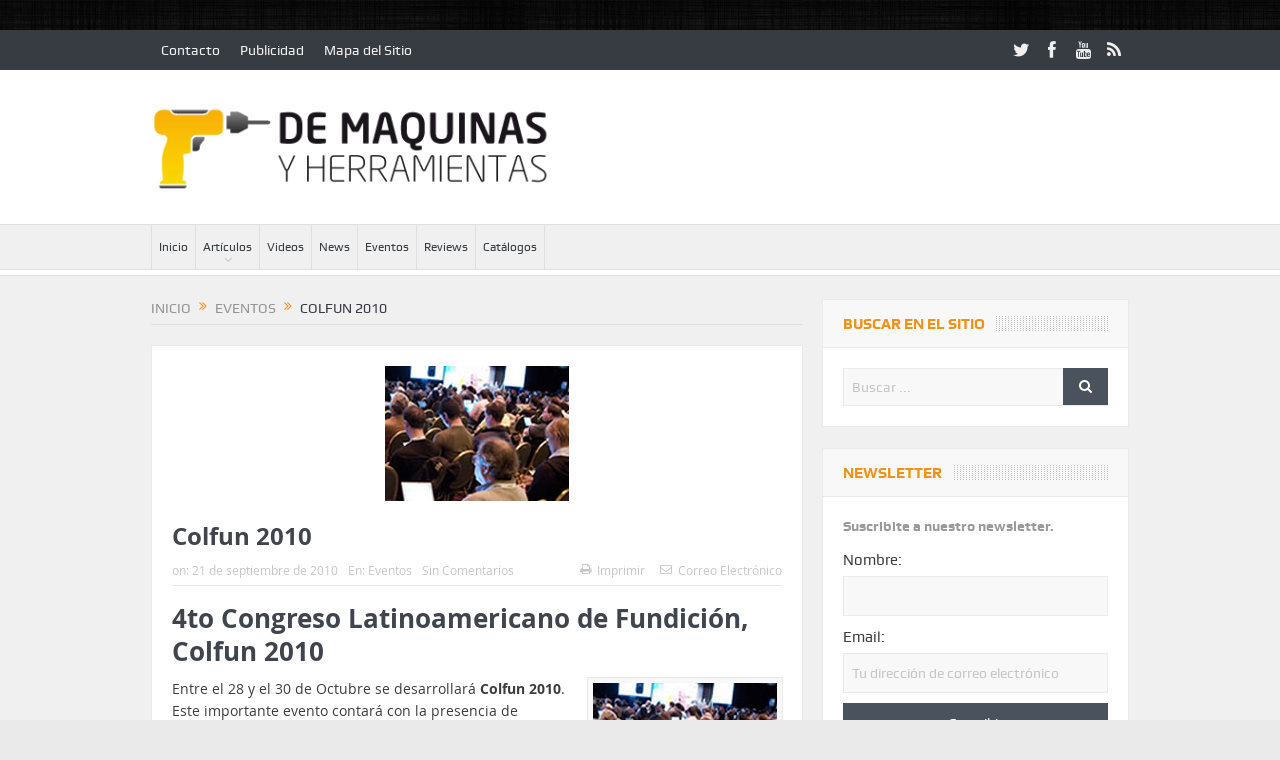

--- FILE ---
content_type: text/html; charset=UTF-8
request_url: https://www.demaquinasyherramientas.com/eventos/colfun-2010
body_size: 15316
content:
<!DOCTYPE html>
<!--[if lt IE 7]>      <html class="no-js lt-ie9 lt-ie8 lt-ie7" lang="es"> <![endif]-->
<!--[if IE 7]>         <html class="no-js lt-ie9 lt-ie8" lang="es"> <![endif]-->
<!--[if IE 8]>         <html class="no-js lt-ie9" lang="es"> <![endif]-->
<!--[if gt IE 8]><!--> <html class="no-js" lang="es"> <!--<![endif]-->
    <head>
	<meta charset="UTF-8" />
        <meta http-equiv="X-UA-Compatible" content="IE=edge,chrome=1">
	<title>colfun 2010 | De Máquinas y Herramientas</title>
	<link rel="profile" href="http://gmpg.org/xfn/11">
	<link rel="pingback" href="https://www.demaquinasyherramientas.com/xmlrpc.php">
<meta property="og:image" content="../wp-content/uploads/2010/09/Colfun2010184x135.jpg"/>
    <meta property="og:image:width" content="300" />
    <meta property="og:image:height" content="300" />

<meta property="og:title" content="Colfun 2010"/>
<meta property="og:type" content="article"/>
<meta property="og:description" content="Entre el 28 y el 30 de Octubre comenzará el 4to Congreso Latinoamericano de Fundición, Colfun 2010. El objetivo de Colfun 2010, que espera la presencia de más de 300 asistentes nacionales y extranjero"/>
<meta property="og:url" content="https://www.demaquinasyherramientas.com/eventos/colfun-2010"/>
<meta property="og:site_name" content="De Máquinas y Herramientas"/>

<meta name="viewport" content="width=device-width, initial-scale=1, maximum-scale=1">
<link rel="shortcut icon" href="https://www.demaquinasyherramientas.com/wp-content/uploads/2014/10/favicon.ico" />
<link rel="apple-touch-icon" href="https://www.demaquinasyherramientas.com/wp-content/themes/goodnews5/apple-touch-icon-precomposed.png" />

<link rel="pingback" href="https://www.demaquinasyherramientas.com/xmlrpc.php" />
        <!--[if lt IE 9]>
	<script src="https://www.demaquinasyherramientas.com/wp-content/themes/goodnews5/framework/helpers/js/html5.js"></script>
	<script src="https://www.demaquinasyherramientas.com/wp-content/themes/goodnews5/framework/helpers/js/IE9.js"></script>
	<![endif]-->
	
	<!-- INICIO DFP Small Business Slot Setup -->
	<script async='async' src='https://www.googletagservices.com/tag/js/gpt.js'></script>
	<script>
	  var googletag = googletag || {};
	  googletag.cmd = googletag.cmd || [];
	</script>

	<script>
	  googletag.cmd.push(function() {
	    googletag.defineSlot('/11373025/demaquinas_home_468x60_superior', [468, 60], 'div-gpt-ad-1553043477691-0').addService(googletag.pubads());
	    googletag.defineSlot('/11373025/demaquinas_home_468x60_centralsuperior', [468, 60], 'div-gpt-ad-1553043582004-0').addService(googletag.pubads());
	    googletag.defineSlot('/11373025/demaquinas_home_468x60_centralinferior', [468, 60], 'div-gpt-ad-1553043766150-0').addService(googletag.pubads());
	    googletag.defineSlot('/11373025/demaquinas_home_central_derecha_300x250', [300, 250], 'div-gpt-ad-1553043990819-0').addService(googletag.pubads());
	    googletag.defineSlot('/11373025/demaquinas_home_inferior_derecha_300x250', [300, 250], 'div-gpt-ad-1553044090381-0').addService(googletag.pubads());
	    googletag.defineSlot('/11373025/demaquinas_home_superior_izquierda_125x125', [125, 125], 'div-gpt-ad-1553044430018-0').addService(googletag.pubads());
	    googletag.defineSlot('/11373025/demaquinas_home_superior_derecha_125x125', [125, 125], 'div-gpt-ad-1553044254187-0').addService(googletag.pubads());
	    googletag.defineSlot('/11373025/demaquinas_home_inferior_izquierda_125x125', [125, 125], 'div-gpt-ad-1553044318526-0').addService(googletag.pubads());
	    googletag.defineSlot('/11373025/demaquinas_home_inferior_derecha_125x125', [125, 125], 'div-gpt-ad-1553044513617-0').addService(googletag.pubads());
	    googletag.pubads().enableSingleRequest();
	    googletag.enableServices();
	  });
	</script>
	<!-- FIN DFP Small Business Slot Setup -->
	

<!-- All In One SEO Pack 3.7.1[439,486] -->
<meta name="description"  content="4to Congreso Latinoamericano de Fundición, Colfun 2010." />

<meta name="keywords"  content="congreso latinoamericano de fundición,colfun 2010,evento fundicion,colfun,fundicion,eventos" />

<script type="application/ld+json" class="aioseop-schema">{"@context":"https://schema.org","@graph":[{"@type":"Organization","@id":"https://www.demaquinasyherramientas.com/#organization","url":"https://www.demaquinasyherramientas.com/","name":"De Máquinas y Herramientas","sameAs":[]},{"@type":"WebSite","@id":"https://www.demaquinasyherramientas.com/#website","url":"https://www.demaquinasyherramientas.com/","name":"De Máquinas y Herramientas","publisher":{"@id":"https://www.demaquinasyherramientas.com/#organization"}},{"@type":"WebPage","@id":"https://www.demaquinasyherramientas.com/eventos/colfun-2010#webpage","url":"https://www.demaquinasyherramientas.com/eventos/colfun-2010","inLanguage":"es","name":"Colfun 2010","isPartOf":{"@id":"https://www.demaquinasyherramientas.com/#website"},"breadcrumb":{"@id":"https://www.demaquinasyherramientas.com/eventos/colfun-2010#breadcrumblist"},"description":"4to Congreso Latinoamericano de Fundición, Colfun 2010.","datePublished":"2010-09-22T01:14:47-03:00","dateModified":"2015-01-05T13:40:44-03:00"},{"@type":"Article","@id":"https://www.demaquinasyherramientas.com/eventos/colfun-2010#article","isPartOf":{"@id":"https://www.demaquinasyherramientas.com/eventos/colfun-2010#webpage"},"author":{"@id":"https://www.demaquinasyherramientas.com/author/dmyh#author"},"headline":"Colfun 2010","datePublished":"2010-09-22T01:14:47-03:00","dateModified":"2015-01-05T13:40:44-03:00","commentCount":0,"mainEntityOfPage":{"@id":"https://www.demaquinasyherramientas.com/eventos/colfun-2010#webpage"},"publisher":{"@id":"https://www.demaquinasyherramientas.com/#organization"},"articleSection":"Eventos, COLFUN, fundicion","image":{"@type":"ImageObject","@id":"https://www.demaquinasyherramientas.com/eventos/colfun-2010#primaryimage","url":"../wp-content/uploads/2010/09/Colfun2010184x135.jpg"}},{"@type":"Person","@id":"https://www.demaquinasyherramientas.com/author/dmyh#author","name":"demaquinasyherramientas","sameAs":[],"image":{"@type":"ImageObject","@id":"https://www.demaquinasyherramientas.com/#personlogo","url":"https://secure.gravatar.com/avatar/946988131182b70de0f7fa9218382e74?s=96&d=mm&r=g","width":96,"height":96,"caption":"demaquinasyherramientas"}},{"@type":"BreadcrumbList","@id":"https://www.demaquinasyherramientas.com/eventos/colfun-2010#breadcrumblist","itemListElement":[{"@type":"ListItem","position":1,"item":{"@type":"WebPage","@id":"https://www.demaquinasyherramientas.com/","url":"https://www.demaquinasyherramientas.com/","name":"Maquinas y Herramientas"}},{"@type":"ListItem","position":2,"item":{"@type":"WebPage","@id":"https://www.demaquinasyherramientas.com/eventos/colfun-2010","url":"https://www.demaquinasyherramientas.com/eventos/colfun-2010","name":"Colfun 2010"}}]}]}</script>
<link rel="canonical" href="https://www.demaquinasyherramientas.com/eventos/colfun-2010" />
			<script type="text/javascript" >
				window.ga=window.ga||function(){(ga.q=ga.q||[]).push(arguments)};ga.l=+new Date;
				ga('create', 'UA-19303560-1', 'auto');
				// Plugins
				
				ga('send', 'pageview');
			</script>
			<script async src="https://www.google-analytics.com/analytics.js"></script>
			<!-- All In One SEO Pack -->
<link rel='dns-prefetch' href='//s.w.org' />
<link rel="alternate" type="application/rss+xml" title="De Máquinas y Herramientas &raquo; Feed" href="https://www.demaquinasyherramientas.com/feed" />
<link rel="alternate" type="application/rss+xml" title="De Máquinas y Herramientas &raquo; Feed de los comentarios" href="https://www.demaquinasyherramientas.com/comments/feed" />
<link rel="alternate" type="application/rss+xml" title="De Máquinas y Herramientas &raquo; Comentario Colfun 2010 del feed" href="https://www.demaquinasyherramientas.com/eventos/colfun-2010/feed" />
		<script type="text/javascript">
			window._wpemojiSettings = {"baseUrl":"https:\/\/s.w.org\/images\/core\/emoji\/13.0.0\/72x72\/","ext":".png","svgUrl":"https:\/\/s.w.org\/images\/core\/emoji\/13.0.0\/svg\/","svgExt":".svg","source":{"concatemoji":"https:\/\/www.demaquinasyherramientas.com\/wp-includes\/js\/wp-emoji-release.min.js?ver=5.5.3"}};
			!function(e,a,t){var r,n,o,i,p=a.createElement("canvas"),s=p.getContext&&p.getContext("2d");function c(e,t){var a=String.fromCharCode;s.clearRect(0,0,p.width,p.height),s.fillText(a.apply(this,e),0,0);var r=p.toDataURL();return s.clearRect(0,0,p.width,p.height),s.fillText(a.apply(this,t),0,0),r===p.toDataURL()}function l(e){if(!s||!s.fillText)return!1;switch(s.textBaseline="top",s.font="600 32px Arial",e){case"flag":return!c([127987,65039,8205,9895,65039],[127987,65039,8203,9895,65039])&&(!c([55356,56826,55356,56819],[55356,56826,8203,55356,56819])&&!c([55356,57332,56128,56423,56128,56418,56128,56421,56128,56430,56128,56423,56128,56447],[55356,57332,8203,56128,56423,8203,56128,56418,8203,56128,56421,8203,56128,56430,8203,56128,56423,8203,56128,56447]));case"emoji":return!c([55357,56424,8205,55356,57212],[55357,56424,8203,55356,57212])}return!1}function d(e){var t=a.createElement("script");t.src=e,t.defer=t.type="text/javascript",a.getElementsByTagName("head")[0].appendChild(t)}for(i=Array("flag","emoji"),t.supports={everything:!0,everythingExceptFlag:!0},o=0;o<i.length;o++)t.supports[i[o]]=l(i[o]),t.supports.everything=t.supports.everything&&t.supports[i[o]],"flag"!==i[o]&&(t.supports.everythingExceptFlag=t.supports.everythingExceptFlag&&t.supports[i[o]]);t.supports.everythingExceptFlag=t.supports.everythingExceptFlag&&!t.supports.flag,t.DOMReady=!1,t.readyCallback=function(){t.DOMReady=!0},t.supports.everything||(n=function(){t.readyCallback()},a.addEventListener?(a.addEventListener("DOMContentLoaded",n,!1),e.addEventListener("load",n,!1)):(e.attachEvent("onload",n),a.attachEvent("onreadystatechange",function(){"complete"===a.readyState&&t.readyCallback()})),(r=t.source||{}).concatemoji?d(r.concatemoji):r.wpemoji&&r.twemoji&&(d(r.twemoji),d(r.wpemoji)))}(window,document,window._wpemojiSettings);
		</script>
		<style type="text/css">
img.wp-smiley,
img.emoji {
	display: inline !important;
	border: none !important;
	box-shadow: none !important;
	height: 1em !important;
	width: 1em !important;
	margin: 0 .07em !important;
	vertical-align: -0.1em !important;
	background: none !important;
	padding: 0 !important;
}
</style>
	<link rel='stylesheet' id='wp-block-library-css'  href='https://www.demaquinasyherramientas.com/wp-includes/css/dist/block-library/style.min.css?ver=5.5.3' type='text/css' media='all' />
<link rel='stylesheet' id='contact-form-7-css'  href='https://www.demaquinasyherramientas.com/wp-content/plugins/contact-form-7/includes/css/styles.css?ver=5.3' type='text/css' media='all' />
<link rel='stylesheet' id='plugins-css'  href='https://www.demaquinasyherramientas.com/wp-content/themes/goodnews5/css/plugins.css?ver=5.5.3' type='text/css' media='all' />
<link rel='stylesheet' id='main-css'  href='https://www.demaquinasyherramientas.com/wp-content/themes/goodnews5/css/main.css?ver=5.5.3' type='text/css' media='all' />
<link rel='stylesheet' id='responsive-css'  href='https://www.demaquinasyherramientas.com/wp-content/themes/goodnews5/css/media.css?ver=5.5.3' type='text/css' media='all' />
<link rel='stylesheet' id='style-css'  href='https://www.demaquinasyherramientas.com/wp-content/themes/DMyH-child/style.css?ver=5.5.3' type='text/css' media='all' />
<link rel='stylesheet' id='wp_review-style-css'  href='https://www.demaquinasyherramientas.com/wp-content/plugins/wp-review/public/css/wp-review.css?ver=5.3.4' type='text/css' media='all' />
<script type='text/javascript' src='https://www.demaquinasyherramientas.com/wp-includes/js/jquery/jquery.js?ver=1.12.4-wp' id='jquery-core-js'></script>
<link rel="https://api.w.org/" href="https://www.demaquinasyherramientas.com/wp-json/" /><link rel="alternate" type="application/json" href="https://www.demaquinasyherramientas.com/wp-json/wp/v2/posts/266" /><link rel="EditURI" type="application/rsd+xml" title="RSD" href="https://www.demaquinasyherramientas.com/xmlrpc.php?rsd" />
<link rel="wlwmanifest" type="application/wlwmanifest+xml" href="https://www.demaquinasyherramientas.com/wp-includes/wlwmanifest.xml" /> 
<link rel='prev' title='¿Cómo cortar vidrio?' href='https://www.demaquinasyherramientas.com/herramientas-manuales/como-cortar-vidrio' />
<link rel='next' title='ExpoFun 2010' href='https://www.demaquinasyherramientas.com/eventos/expofun-2010' />
<meta name="generator" content="WordPress 5.5.3" />
<link rel='shortlink' href='https://www.demaquinasyherramientas.com/?p=266' />
<link rel="alternate" type="application/json+oembed" href="https://www.demaquinasyherramientas.com/wp-json/oembed/1.0/embed?url=https%3A%2F%2Fwww.demaquinasyherramientas.com%2Feventos%2Fcolfun-2010" />
<link rel="alternate" type="text/xml+oembed" href="https://www.demaquinasyherramientas.com/wp-json/oembed/1.0/embed?url=https%3A%2F%2Fwww.demaquinasyherramientas.com%2Feventos%2Fcolfun-2010&#038;format=xml" />
<meta name="generator" content="Site Kit by Google 1.21.0" /><script async src="//pagead2.googlesyndication.com/pagead/js/adsbygoogle.js"></script><script>(adsbygoogle = window.adsbygoogle || []).push({"google_ad_client":"ca-pub-6168838232483441","enable_page_level_ads":true,"tag_partner":"site_kit"});</script><style type="text/css" title="dynamic-css" class="options-output">body{color:#3d3d3d;}body, body.layout-boxed{background-repeat:repeat;background-image:url('https://www.demaquinasyherramientas.com/wp-content/uploads/2014/10/bg3.jpg');}.layout-boxed:not(.layout-boxed-content) .boxed-wrap, .layout-boxed-content .boxed-content-wrapper{background-color:#f0f0f0;}a, h1 a:hover, h2 a:hover, h3 a:hover, h4 a:hover, h5 a:hover, h6 a:hover,
.news-ticker li a:hover, .mom-post-meta a:hover, .news-box .older-articles ul li a:hover,
.news-box .nb1-older-articles ul li a:hover, .mom-login-widget .lw-user-info a:hover strong,
.mpsw-slider ul.slides li .slide-caption:hover, .tagcloud a:hover, .mom-recent-comments .author_comment h4 span a:hover,
.widget .twiter-list ul.twiter-buttons li a:hover, .copyrights-text a:hover, ul.main-menu li.mom_mega .mega_col_title  a:hover,
#navigation .main-menu > li .cats-mega-wrap .subcat .mom-cat-latest li a:hover,
#navigation .main-menu > li .cats-mega-wrap .subcat .mom-cat-latest .view_all_posts:hover,
.base-box .read-more-link, .widget ul li a:hover, .main_tabs .tabs a.current, .button:hover,
.weather-widget .next-days .day-summary .d-date span.dn, .np-posts ul li .details .link:hover,
#comments .single-comment .comment-content .comment-reply-link:hover, #comments .single-comment .comment-content .comment-edit-link:hover,
.single-author-box .articles-count, .star-rating, .blog-post .bp-head .bp-meta a:hover, ul.main-menu > li:not(.mom_mega) ul.sub-menu li a:hover,
.not-found-wrap .ops, #bbpress-forums a,
#navigation .main-menu > li:hover > a, #navigation .main-menu > li.current-menu-item > a, #navigation .main-menu > li.current-menu-ancestor > a,
#navigation .main-menu > li:hover > a:before, #navigation .main-menu > li.current-menu-item > a:before, #navigation .main-menu > li.current-menu-ancestor > a:before,
#navigation ul.device-menu li.dm-active > a, #navigation .device-menu li.dm-active > .responsive-caret, .widget li:hover .cat_num, .news-ticker li i, .mom_breadcrumb .sep, .scrollToTop:hover,
ul.products li .mom_product_thumbnail .mom_woo_cart_bt .button:hover, .main_tabs .tabs li.active > a, .toggle_active .toggle_icon:before, #navigation .nav-button.active, .mom-main-color, .mom-main-color a,
#buddypress div#item-header div#item-meta a, #buddypress div#subnav.item-list-tabs ul li.selected a, #buddypress div#subnav.item-list-tabs ul li.current a, #buddypress div.item-list-tabs ul li span, #buddypress div#object-nav.item-list-tabs ul li.selected a, #buddypress div#object-nav.item-list-tabs ul li.current a, .mom_bp_tabbed_widgets .main_tabs .tabs a.selected, #buddypress div.activity-meta a.button, .generic-button a, .top_banner a{color:#f09217;}.mom-social-icons li a.vector_icon:hover, .owl-dot.active span, .feature-slider .fs-nav .selected, #navigation .nav-button.nav-cart span.numofitems{background:#f09217;}#comments .single-comment .comment-content .comment-reply-link:hover, #comments .single-comment .comment-content .comment-edit-link:hover, .post.sticky{border-color:#f09217;}.news-box .nb-header, .sidebar .widget .widget-head, .news-box .nb-header .nb-title a, .news-box .nb-header .nb-title span, .sidebar .widget .widget-title span{color:#f09217;}{color:#f09217;}.fs-image-nav .fs-prev, .fs-image-nav .fs-next{background-color:#f09217;}.fs-image-nav .fs-prev, .fs-image-nav .fs-next{color:#f09217;}{color:#f09217;}.owl-dot span{background-color:#f09217;}.main_tabs .tabs a{color:#f09217;}#footer .widget .textwidget a, #footer .widget .twitter-widget a{color:#f09217;}</style><style type="text/css">
    
.header > .inner, .header .logo {
line-height: 154px;
height: 154px;
}
.news-box .nb-item-meta a:hover {
    color: #f09217 !important;
}
::selection {
background:#f09217;
}
::-moz-selection {
background:#f09217;
}
/* Category background */
.category-description {
    background: url(https://www.demaquinasyherramientas.com/wp-content/themes/DMyH-child/images/category-bg3.jpg) no-repeat #F09217;
	
}

.category-description p {
        color:#FFF;
	font-weight: bold;
	text-transform:uppercase;
	padding:0 5px;
	background: url(https://www.demaquinasyherramientas.com/wp-content/themes/DMyH-child/images/slider-caption.png) repeat-x bottom;
	width:auto;
}</style>
    </head>
    <body class="post-template-default single single-post postid-266 single-format-standard right-sidebar singular layout-boxed layout-boxed2 fade-imgs-in-appear sticky_navigation_on time_in_twelve_format" itemscope="itemscope" itemtype="http://schema.org/WebPage">
    
        <!--[if lt IE 7]>
            <p class="browsehappy">Estás utilizando un navegador <strong>anticuado</strong>. Por favor <a href="http://browsehappy.com/">actualiza tu navegador</a> para mejorar tu experiencia.</p>
        <![endif]-->
        <div class="boxed-wrap clearfix">
	    <div id="header-wrapper">
                         <div class="topbar">
  <div class="inner">
            <div class="top-left-content">
                 			     <ul id="menu-top-menu" class="top-nav mom_visibility_desktop"><li id="menu-item-4866" class="menu-item menu-item-type-post_type menu-item-object-page menu-item-4866"><a href="https://www.demaquinasyherramientas.com/contacto">Contacto</a></li>
<li id="menu-item-4867" class="menu-item menu-item-type-post_type menu-item-object-page menu-item-4867"><a href="https://www.demaquinasyherramientas.com/publicidad">Publicidad</a></li>
<li id="menu-item-4868" class="menu-item menu-item-type-post_type menu-item-object-page menu-item-4868"><a href="https://www.demaquinasyherramientas.com/mapa-del-sitio">Mapa del Sitio</a></li>
</ul>
     			     <div class="mom_visibility_device device-top-menu-wrap">
			      <div class="top-menu-holder"><i class="fa-icon-reorder mh-icon"></i></div>
			      <ul id="menu-top-menu-1" class="device-top-nav"><li class="menu-item menu-item-type-post_type menu-item-object-page menu-item-4866"><a href="https://www.demaquinasyherramientas.com/contacto">Contacto</a></li>
<li class="menu-item menu-item-type-post_type menu-item-object-page menu-item-4867"><a href="https://www.demaquinasyherramientas.com/publicidad">Publicidad</a></li>
<li class="menu-item menu-item-type-post_type menu-item-object-page menu-item-4868"><a href="https://www.demaquinasyherramientas.com/mapa-del-sitio">Mapa del Sitio</a></li>
</ul>			     </div>

                        </div> <!--tb left-->
        <div class="top-right-content">
            		    <ul class="mom-social-icons">
                    <li class="twitter"><a target="_blank" class="vector_icon" href="https://www.twitter.com/de_maquinas"><i class="fa-icon-twitter"></i></a></li>
        
                <li class="facebook"><a target="_blank" class="vector_icon" href="https://www.facebook.com/demaquinasyherramientas"><i class="fa-icon-facebook "></i></a></li>        
        
        
        
                        <li class="youtube"><a target="_blank" class="vector_icon" href="https://www.youtube.com/user/demaquinas"><i class="fa-icon-youtube"></i></a></li>
        
        
        
        

        

        
                                     <li class="rss"><a target="_blank" class="vector_icon" href="https://www.demaquinasyherramientas.com/feed"><i class="fa-icon-rss"></i></a></li>
        	
	    </ul>
                    </div> <!--tb right-->
</div>
 </div> <!--topbar-->
             <header class="header " itemscope="itemscope" itemtype="http://schema.org/WPHeader" role="banner">
                <div class="inner">
						                    <div class="logo">
					                    <a href="https://www.demaquinasyherramientas.com">
		                                                    <img src="https://www.demaquinasyherramientas.com/wp-content/uploads/2014/10/DMyH400x95.png" alt="De Máquinas y Herramientas" width="400" height="95" />
                                                                    <img class="mom_retina_logo" src="https://www.demaquinasyherramientas.com/wp-content/uploads/2014/10/DMyH400x95.png" width="400" height="95" alt="De Máquinas y Herramientas" />
                        		                    </a>

					
                    </div>
                                        <div class="header-right">
                                  		<div class="mom-e3lanat-wrap  ">
	<div class="mom-e3lanat " style="">
		<div class="mom-e3lanat-inner">
		
				<div class="mom-e3lan" data-id="4878" style=" ">
		<div class="e3lan-code"><!-- /11373025/demaquinas_home_468x60_superior -->
<div id='div-gpt-ad-1553043477691-0' style='height:60px; width:468px;'>
<script>
googletag.cmd.push(function() { googletag.display('div-gpt-ad-1553043477691-0'); });
</script>
</div></div>	</div><!--mom ad-->
			</div>
	</div>	<!--Mom ads-->
	</div>
                    </div> <!--header right-->
                    
                <div class="clear"></div>
                </div>
            </header>
	    	    </div> <!--header wrap-->
                                    <nav id="navigation" itemtype="http://schema.org/SiteNavigationElement" itemscope="itemscope" role="navigation" class="dd-effect-slide ">
                <div class="navigation-inner">
                <div class="inner">
                                                                <ul id="menu-principal" class="main-menu mom_visibility_desktop"><li id="menu-item-4810" class="menu-item menu-item-type-post_type menu-item-object-page menu-item-home mom_default_menu_item menu-item-depth-0"><a href="https://www.demaquinasyherramientas.com/">Inicio</a></li>
<li id="menu-item-4817" class="menu-item menu-item-type-post_type menu-item-object-page current_page_parent menu-item-has-children menu-parent-item mom_default_menu_item menu-item-depth-0"><a href="https://www.demaquinasyherramientas.com/articulos">Artículos</a>
<ul class="sub-menu ">
	<li id="menu-item-4858" class="menu-item menu-item-type-taxonomy menu-item-object-category mom_default_menu_item active menu-item-depth-1"><a href="https://www.demaquinasyherramientas.com/category/herramientas-manuales">Herramientas Manuales</a></li>
	<li id="menu-item-4859" class="menu-item menu-item-type-taxonomy menu-item-object-category mom_default_menu_item menu-item-depth-1"><a href="https://www.demaquinasyherramientas.com/category/herramientas-electricas-y-accesorios">Herramientas Eléctricas y Accesorios</a></li>
	<li id="menu-item-4860" class="menu-item menu-item-type-taxonomy menu-item-object-category mom_default_menu_item menu-item-depth-1"><a href="https://www.demaquinasyherramientas.com/category/herramientas-de-medicion">Herramientas de Medición</a></li>
	<li id="menu-item-4865" class="menu-item menu-item-type-taxonomy menu-item-object-category mom_default_menu_item menu-item-depth-1"><a href="https://www.demaquinasyherramientas.com/category/herramientas-de-corte">Herramientas de Corte</a></li>
	<li id="menu-item-4863" class="menu-item menu-item-type-taxonomy menu-item-object-category mom_default_menu_item menu-item-depth-1"><a href="https://www.demaquinasyherramientas.com/category/maquinas">Máquinas</a></li>
	<li id="menu-item-4864" class="menu-item menu-item-type-taxonomy menu-item-object-category mom_default_menu_item menu-item-depth-1"><a href="https://www.demaquinasyherramientas.com/category/mecanizado">Mecanizado</a></li>
	<li id="menu-item-4862" class="menu-item menu-item-type-taxonomy menu-item-object-category mom_default_menu_item menu-item-depth-1"><a href="https://www.demaquinasyherramientas.com/category/soldadura">Soldadura</a></li>
	<li id="menu-item-10754" class="menu-item menu-item-type-taxonomy menu-item-object-category mom_default_menu_item menu-item-depth-1"><a href="https://www.demaquinasyherramientas.com/category/seguridad-elementos-de-proteccion-epp">Seguridad</a></li>
</ul>
<i class='responsive-caret'></i>
</li>
<li id="menu-item-4861" class="menu-item menu-item-type-taxonomy menu-item-object-category mom_default_menu_item menu-item-depth-0"><a href="https://www.demaquinasyherramientas.com/category/videos">Videos</a></li>
<li id="menu-item-8553" class="menu-item menu-item-type-taxonomy menu-item-object-category mom_default_menu_item menu-item-depth-0"><a href="https://www.demaquinasyherramientas.com/category/novedades">News</a></li>
<li id="menu-item-4857" class="menu-item menu-item-type-taxonomy menu-item-object-category current-post-ancestor current-menu-parent current-post-parent mom_default_menu_item menu-item-depth-0"><a href="https://www.demaquinasyherramientas.com/category/eventos">Eventos</a></li>
<li id="menu-item-5120" class="menu-item menu-item-type-custom menu-item-object-custom mom_default_menu_item menu-item-depth-0"><a href="http://www.demaquinasyherramientas.com/reviews">Reviews</a></li>
<li id="menu-item-5374" class="menu-item menu-item-type-post_type menu-item-object-page mom_default_menu_item menu-item-depth-0"><a href="https://www.demaquinasyherramientas.com/catalogos-maquinas-herramientas">Catálogos</a></li>
</ul>                                                                <div class="device-menu-wrap mom_visibility_device">
                        <div id="menu-holder" class="device-menu-holder">
                            <i class="fa-icon-align-justify mh-icon"></i> <span class="the_menu_holder_area"><i class="dmh-icon"></i>Menú</span><i class="mh-caret"></i>
                        </div>
                        <ul id="menu-principal-1" class="device-menu mom_visibility_device"><li id="menu-item-4810" class="menu-item menu-item-type-post_type menu-item-object-page menu-item-home mom_default_menu_item menu-item-depth-0"><a href="https://www.demaquinasyherramientas.com/">Inicio</a></li>
<li id="menu-item-4817" class="menu-item menu-item-type-post_type menu-item-object-page current_page_parent menu-item-has-children menu-parent-item mom_default_menu_item menu-item-depth-0"><a href="https://www.demaquinasyherramientas.com/articulos">Artículos</a>
<ul class="sub-menu ">
	<li id="menu-item-4858" class="menu-item menu-item-type-taxonomy menu-item-object-category mom_default_menu_item active menu-item-depth-1"><a href="https://www.demaquinasyherramientas.com/category/herramientas-manuales">Herramientas Manuales</a></li>
	<li id="menu-item-4859" class="menu-item menu-item-type-taxonomy menu-item-object-category mom_default_menu_item menu-item-depth-1"><a href="https://www.demaquinasyherramientas.com/category/herramientas-electricas-y-accesorios">Herramientas Eléctricas y Accesorios</a></li>
	<li id="menu-item-4860" class="menu-item menu-item-type-taxonomy menu-item-object-category mom_default_menu_item menu-item-depth-1"><a href="https://www.demaquinasyherramientas.com/category/herramientas-de-medicion">Herramientas de Medición</a></li>
	<li id="menu-item-4865" class="menu-item menu-item-type-taxonomy menu-item-object-category mom_default_menu_item menu-item-depth-1"><a href="https://www.demaquinasyherramientas.com/category/herramientas-de-corte">Herramientas de Corte</a></li>
	<li id="menu-item-4863" class="menu-item menu-item-type-taxonomy menu-item-object-category mom_default_menu_item menu-item-depth-1"><a href="https://www.demaquinasyherramientas.com/category/maquinas">Máquinas</a></li>
	<li id="menu-item-4864" class="menu-item menu-item-type-taxonomy menu-item-object-category mom_default_menu_item menu-item-depth-1"><a href="https://www.demaquinasyherramientas.com/category/mecanizado">Mecanizado</a></li>
	<li id="menu-item-4862" class="menu-item menu-item-type-taxonomy menu-item-object-category mom_default_menu_item menu-item-depth-1"><a href="https://www.demaquinasyherramientas.com/category/soldadura">Soldadura</a></li>
	<li id="menu-item-10754" class="menu-item menu-item-type-taxonomy menu-item-object-category mom_default_menu_item menu-item-depth-1"><a href="https://www.demaquinasyherramientas.com/category/seguridad-elementos-de-proteccion-epp">Seguridad</a></li>
</ul>
<i class='responsive-caret'></i>
</li>
<li id="menu-item-4861" class="menu-item menu-item-type-taxonomy menu-item-object-category mom_default_menu_item menu-item-depth-0"><a href="https://www.demaquinasyherramientas.com/category/videos">Videos</a></li>
<li id="menu-item-8553" class="menu-item menu-item-type-taxonomy menu-item-object-category mom_default_menu_item menu-item-depth-0"><a href="https://www.demaquinasyherramientas.com/category/novedades">News</a></li>
<li id="menu-item-4857" class="menu-item menu-item-type-taxonomy menu-item-object-category current-post-ancestor current-menu-parent current-post-parent mom_default_menu_item menu-item-depth-0"><a href="https://www.demaquinasyherramientas.com/category/eventos">Eventos</a></li>
<li id="menu-item-5120" class="menu-item menu-item-type-custom menu-item-object-custom mom_default_menu_item menu-item-depth-0"><a href="http://www.demaquinasyherramientas.com/reviews">Reviews</a></li>
<li id="menu-item-5374" class="menu-item menu-item-type-post_type menu-item-object-page mom_default_menu_item menu-item-depth-0"><a href="https://www.demaquinasyherramientas.com/catalogos-maquinas-herramientas">Catálogos</a></li>
</ul>                        </div>
                                            		    <div class="nav-buttons">
                                        		    
        		    </div> <!--nav-buttons-->

                </div>
                </div> <!--nav inner-->
            </nav> <!--Navigation-->
            	    <div class="boxed-content-wrapper clearfix">
                        <div class="boxed-content-wrapper-gap" style="height:20px;"></div>
                         <div style="margin-top:-17px; margin-bottom:20px;"></div>
            
            <div class="inner">
                            </div>
    <div class="inner">
        
                            <div class="main_container">
           <div class="main-col">
                                <div class="category-title">
                        <div class="mom_breadcrumb breadcrumb breadcrumbs"><div class="breadcrumbs-plus">
<span itemscope itemtype="http://data-vocabulary.org/Breadcrumb"><a itemprop="url" href="https://www.demaquinasyherramientas.com/" class="home"><span itemprop="title">Inicio</span></a></span> <span class='separator'><i class="sep fa-icon-double-angle-right"></i></span> <span itemscope itemtype="http://data-vocabulary.org/Breadcrumb"><a itemprop="url" href="https://www.demaquinasyherramientas.com/category/eventos" title="Eventos"><span itemprop="title">Eventos</span></a></span> <span class='separator'><i class="sep fa-icon-double-angle-right"></i></span> <span itemprop="name">Colfun 2010</span></div></div>                </div>
                                        <div class="base-box blog-post p-single bp-horizontal-share post-266 post type-post status-publish format-standard category-eventos tag-colfun tag-fundicion"itemscope itemtype="http://schema.org/Article">
<div itemprop="image" itemscope itemtype="https://schema.org/ImageObject">
    <meta itemprop="url" content="../wp-content/uploads/2010/09/Colfun2010184x135.jpg">
    <meta itemprop="width" content="184">
    <meta itemprop="height" content="135">
  </div>
  <meta itemscope itemprop="mainEntityOfPage"  itemType="https://schema.org/WebPage" itemid="https://www.demaquinasyherramientas.com/eventos/colfun-2010"/>

  <div itemprop="publisher" itemscope itemtype="https://schema.org/Organization">
    <div itemprop="logo" itemscope itemtype="https://schema.org/ImageObject">
      <meta itemprop="url" content="https://www.demaquinasyherramientas.com/wp-content/uploads/2014/10/DMyH400x95.png">
      <meta itemprop="width" content="400">
      <meta itemprop="height" content="95">
    </div>
        <meta itemprop="name" content="De Máquinas y Herramientas">
  </div>
  <meta itemprop="datePublished" content="2010-09-21T22:14:47-03:00"/>
  <meta itemprop="dateModified" content="2015-01-05T10:40:44-03:00"/>


                                   														<div class="feature-img">
								<img src="../wp-content/uploads/2010/09/Colfun2010184x135.jpg" alt="Colfun 2010">
							</div>
							                                   <h1 class="post-tile entry-title" itemprop="headline">Colfun 2010</h1>
<div class="mom-post-meta single-post-meta"><span>on: <time datetime="2010-09-21T22:14:47-03:00" class="updated">21 de septiembre de 2010</time></span><span>En: <a href="https://www.demaquinasyherramientas.com/category/eventos" title="Ver todas las publicaciones en Eventos">Eventos</a></span><span><a href="https://www.demaquinasyherramientas.com/eventos/colfun-2010#respond">Sin Comentarios</a></span><div class="post-tools"><a href="javascript:window.print()" rel="nofollow" class="print"><i class="fa-icon-print"> </i>Imprimir</a><a href="mailto:?subject=Colfun 2010&body=Colfun 2010 https://www.demaquinasyherramientas.com/eventos/colfun-2010" rel="nofollow" class="email"><i class="fa-icon-envelope"> </i>Correo Electrónico</a></div></div><div class="entry-content">
            <h2>4to Congreso Latinoamericano de Fundición, Colfun 2010</h2>
<div id="attachment_270" style="width: 194px" class="wp-caption alignright"><a href="../wp-content/uploads/2010/09/Colfun2010184x135.jpg"><img aria-describedby="caption-attachment-270" loading="lazy" class="size-full wp-image-270" title="Colfun 2010" src="../wp-content/uploads/2010/09/Colfun2010184x135.jpg" alt="Colfun 2010" width="184" height="135" /></a><br />
<p id="caption-attachment-270" class="wp-caption-text">Colfun 2010</p></div>
<p>Entre el 28 y el 30 de Octubre se desarrollará <strong>Colfun 2010</strong>. Este importante evento contará con la presencia de reconoci dos especialistas del sector de Argentina y del exterior, quienes a través de conferencias y presentaciones de trabajos técnicos abordarán temas de suma importancia para la industria tales como la <strong>fundición del acero</strong>, del hierro gris y nodular, la <strong>fundición en aleaciones de cobre</strong> y de aluminio, el <strong>análisis térmico</strong>, la microfusión, los recursos energéticos disponibles, los <strong>procesos de fabricación</strong> y los tratamientos térmicos, así como también tópicos relacionados a la seguridad, la higiene, el cuidado del medio ambiente, los recursos humanos y la responsabilidad social playing pokies online empresaria dentro de la actividad.</p>
<p>El objetivo de <strong>Colfun 2010</strong>, que espera la presencia de más de 300 asistentes nacionales y extranjeros, es brindarles a quienes se desempeñan en la <strong>industria de la fundición</strong> un espacio para el debate y la transferencia de conocimientos y experiencias sobre la actividad que les permitan encarar los nuevos desafíos tecnológicos con los que se enfrenta diariamente el sector en forma adecuada y eficaz.</p>

<div id="review" class="review-wrapper wp-review-266 wp-review-star-type wp-review-default-template wp-review-box-full-width">
				
	
	
			
			
			<div class="user-review-area visitors-review-area">
			<div class="wp-review-user-rating wp-review-user-rating-star"><div id="wp-review-star-rating-1359" class="wp-review-rating-input review-star" data-post-id="266" data-token="d005cb936d">
	<div class="wp-review-loading-msg">
		<span class="animate-spin fa fa-spinner"></span>		Sending	</div>

	<div class="review-result-wrapper">
		<span data-input-value="1" title="1/5"><i class="mts-icon-star"></i></span><span data-input-value="2" title="2/5"><i class="mts-icon-star"></i></span><span data-input-value="3" title="3/5"><i class="mts-icon-star"></i></span><span data-input-value="4" title="4/5"><i class="mts-icon-star"></i></span><span data-input-value="5" title="5/5"><i class="mts-icon-star"></i></span>		<div class="review-result" style="width:0%;">
			<i class="mts-icon-star"></i><i class="mts-icon-star"></i><i class="mts-icon-star"></i><i class="mts-icon-star"></i><i class="mts-icon-star"></i>		</div>
	</div>
	<input type="hidden" class="wp-review-user-rating-val" name="wp-review-user-rating-val" value="0.0" />
	<input type="hidden" class="wp-review-user-rating-nonce" value="d005cb936d" />
	<input type="hidden" class="wp-review-user-rating-postid" value="266" />
</div>

<style type="text/css">
	.wp-review-comment-rating #wp-review-star-rating-1359 .review-result-wrapper i {
		color: #efba75;
	}
	.wp-review-266 #wp-review-star-rating-1359 .review-result-wrapper .review-result i {
		color: #F09217;
		opacity: 1;
		filter: alpha(opacity=100);
	}
	.wp-review-266 #wp-review-star-rating-1359 .review-result-wrapper i {
		color: #efba75;
	}
	.wp-review-266 .mts-user-review-star-container #wp-review-star-rating-1359 .selected i,
	.wp-review-266 .user-review-area #wp-review-star-rating-1359 .review-result i,
	.wp-review-comment-field #wp-review-star-rating-1359 .review-result i,
	.wp-review-comment-rating #wp-review-star-rating-1359 .review-result i,
	.wp-review-user-rating #wp-review-star-rating-1359 .review-result-wrapper:hover span i,
	.wp-review-comment-rating #wp-review-star-rating-1359 .review-result-wrapper:hover span i {
		color: #F09217;
		opacity: 1;
		filter: alpha(opacity=100);
	}
	.wp-review-user-rating #wp-review-star-rating-1359 .review-result-wrapper span:hover ~ span i,
	.wp-review-comment-rating #wp-review-star-rating-1359 .review-result-wrapper span:hover ~ span i {
		opacity: 1;
		color: #efba75;
	}
</style>
</div>			<div class="user-total-wrapper">
				<h5 class="user-review-title">User Review</h5>
				<span class="review-total-box">
										<span class="wp-review-user-rating-total">0</span>
					<small>(<span class="wp-review-user-rating-counter">0</span> votes)</small>
				</span>
			</div>
		</div>
	
	</div>

<style type="text/css">
	.wp-review-266.review-wrapper {
		width: 100%;
		overflow: hidden;
	}
	.wp-review-266.review-wrapper,
	.wp-review-266 .review-title,
	.wp-review-266 .review-desc p,
	.wp-review-266 .reviewed-item p {
		color: #555555;
	}
	.wp-review-266 .review-title {
		padding-top: 15px;
		font-weight: bold;
	}
	.wp-review-266 .review-links a {
		color: #F09217;
	}
	.wp-review-266 .review-links a:hover {
		background: #F09217;
		color: #fff;
	}
	.wp-review-266 .review-list li,
	.wp-review-266.review-wrapper {
		background: #ffffff;
	}
	.wp-review-266 .review-title,
	.wp-review-266 .review-list li:nth-child(2n),
	.wp-review-266 .wpr-user-features-rating .user-review-title {
		background: #e7e7e7;
	}
	.wp-review-266.review-wrapper,
	.wp-review-266 .review-title,
	.wp-review-266 .review-list li,
	.wp-review-266 .review-list li:last-child,
	.wp-review-266 .user-review-area,
	.wp-review-266 .reviewed-item,
	.wp-review-266 .review-links,
	.wp-review-266 .wpr-user-features-rating {
		border-color: #e7e7e7;
	}
	.wp-review-266 .wpr-rating-accept-btn {
		background: #F09217;
	}
	.wp-review-266.review-wrapper .user-review-title {
		color: inherit;
	}
</style>
      

            <div class="post-tags">
            <span class="pt-title">Etiquetas: </span> <a href="https://www.demaquinasyherramientas.com/tag/colfun" rel="tag">COLFUN</a><a href="https://www.demaquinasyherramientas.com/tag/fundicion" rel="tag">fundicion</a>        </div> <!-- post tags -->
    
       <div class="mom-social-share ss-horizontal border-box php-share" data-id="266">
                    <div class="ss-icon facebook">
                <a href="#" onclick="window.open('http://www.facebook.com/sharer/sharer.php?u=https://www.demaquinasyherramientas.com/eventos/colfun-2010', 'Compartir Esto', 'menubar=no,toolbar=no,resizable=no,scrollbars=no, width=600,height=455');"><span class="icon"><i class="fa-icon-facebook"></i>Comparte</span></a>
                <span class="count">0</span>
            </div> <!--icon-->
        
                    <div class="ss-icon twitter">
                <a href="http://twitter.com/share?text=Colfun 2010&url=https://www.demaquinasyherramientas.com/eventos/colfun-2010" onclick="window.open(this.href, 'Post this on twitter', 'menubar=no,toolbar=no,resizable=no,scrollbars=no,width=600,height=455');"><span class="icon"><i class="fa-icon-twitter"></i>Tweet</span></a>
            </div> <!--icon-->
        
                    <div class="ss-icon googleplus">
                <a href="#"
onclick="window.open('https://plus.google.com/share?url=https://www.demaquinasyherramientas.com/eventos/colfun-2010', '', 'menubar=no,toolbar=no,resizable=no,scrollbars=no,height=455,width=600');return false"><span class="icon"><i class="fa-icon-google-plus"></i>Comparte</span></a>
            </div> <!--icon-->
                                    <div class="ss-icon linkedin">
                <a href="#"
onclick="javascript:window.open('http://www.linkedin.com/shareArticle?mini=true&url=https://www.demaquinasyherramientas.com/eventos/colfun-2010&title=Colfun 2010&source=https%3A%2F%2Fwww.demaquinasyherramientas.com', '', 'menubar=no,toolbar=no,resizable=no,scrollbars=no,height=455,width=600');return false;"><span class="icon"><i class="fa-icon-linkedin"></i>Comparte</span></a>
                <span class="count"></span>
            </div> <!--icon-->
                            <div class="ss-icon pinterest">
                <a href="http://pinterest.com/pin/create/bookmarklet/?media=http://../wp-content/uploads/2010/09/Colfun2010184x135.jpg&amp;
url=https://www.demaquinasyherramientas.com/eventos/colfun-2010&amp;
is_video=false&amp;description=Colfun 2010"
onclick="javascript:window.open(this.href, '_blank', 'menubar=no,toolbar=no,resizable=no,scrollbars=no,height=455,width=600');return false;"><span class="icon"><i class="fa-icon-pinterest"></i>Comparte</span></a>
                <span class="count"></span>
            </div> <!--icon-->
                            <div class="clear"></div>
        </div> <!--social share-->

</div> <!-- entry content -->
</div> <!-- base box -->

            <div class="np-posts">
                <ul>
			                    <li class="np-post prev border-box">
						<div class="post-img">
                            <a href="https://www.demaquinasyherramientas.com/herramientas-manuales/como-cortar-vidrio"><img src="https://www.demaquinasyherramientas.com/wp-content/uploads/2010/09/Corta-Vidrios-Manuales-90x60.jpg" data-hidpi="https://www.demaquinasyherramientas.com/wp-content/uploads/2010/09/Corta-Vidrios-Manuales-180x120.jpg" alt="Colfun 2010"></a>
                        </div>
			                        <div class="details has-feature-image">
                            <a href="https://www.demaquinasyherramientas.com/herramientas-manuales/como-cortar-vidrio" class="link prev"><i class="fa-icon-double-angle-left"></i>Anterior</a>
                            <h3><a href="https://www.demaquinasyherramientas.com/herramientas-manuales/como-cortar-vidrio">¿Cómo cortar vidrio?</a></h3>
                        </div>
                    </li>
		    		                        <li class="np-post next border-box">
						<div class="post-img">
                            <a href="https://www.demaquinasyherramientas.com/eventos/expofun-2010"><img src="https://www.demaquinasyherramientas.com/wp-content/uploads/2010/09/expofun2010184x135.jpg" data-hidpi="https://www.demaquinasyherramientas.com/wp-content/uploads/2010/09/expofun2010184x135.jpg" alt="Colfun 2010"></a>
                        </div>
			                        <div class="details has-feature-image">
                            <a href="https://www.demaquinasyherramientas.com/eventos/expofun-2010" class="link next"><i class="fa-icon-double-angle-right alignright"></i>Siguiente</a>
                            <h3><a href="https://www.demaquinasyherramientas.com/eventos/expofun-2010">ExpoFun 2010</a></h3>
                        </div>
                    </li>
		                    </ul>
            </div> <!-- np posts -->
                <h2 class="single-title">Artículos Relativos</h2>
            <div class="base-box single-box">
                <ul class="single-related-posts">
	   	     	       <li>
			                        <a href="https://www.demaquinasyherramientas.com/eventos/emo-hannover-2019"><img src="https://www.demaquinasyherramientas.com/wp-content/uploads/2019/08/EMO-Hannover-2019-190x122.jpg" data-hidpi="https://www.demaquinasyherramientas.com/wp-content/uploads/2019/08/EMO-Hannover-2019-610x380.jpg" alt="EMO Hannover 2019"></a>
			                        <h4><a itemprop="name" href="https://www.demaquinasyherramientas.com/eventos/emo-hannover-2019">EMO Hannover 2019</a></h4>
                        <div class="mom-post-meta">
			<time datetime="2019-08-09T13:06:15-03:00">9 de agosto de 2019</time>
			</div>
                </li>

	       <li>
			                        <a href="https://www.demaquinasyherramientas.com/eventos/digital-industry-usa-2019"><img src="https://www.demaquinasyherramientas.com/wp-content/uploads/2019/08/Digital-Industry-USA-2019-190x122.jpg" data-hidpi="https://www.demaquinasyherramientas.com/wp-content/uploads/2019/08/Digital-Industry-USA-2019-610x380.jpg" alt="Digital Industry USA 2019"></a>
			                        <h4><a itemprop="name" href="https://www.demaquinasyherramientas.com/eventos/digital-industry-usa-2019">Digital Industry USA 2019</a></h4>
                        <div class="mom-post-meta">
			<time datetime="2019-08-08T16:13:57-03:00">8 de agosto de 2019</time>
			</div>
                </li>

	       <li>
			                        <a href="https://www.demaquinasyherramientas.com/eventos/acic-reino-unido-2019"><img src="https://www.demaquinasyherramientas.com/wp-content/uploads/2019/08/ACIC-2019-190x122.jpg" data-hidpi="https://www.demaquinasyherramientas.com/wp-content/uploads/2019/08/ACIC-2019-610x380.jpg" alt="ACIC Reino Unido 2019"></a>
			                        <h4><a itemprop="name" href="https://www.demaquinasyherramientas.com/eventos/acic-reino-unido-2019">ACIC Reino Unido 2019</a></h4>
                        <div class="mom-post-meta">
			<time datetime="2019-08-02T15:26:04-03:00">2 de agosto de 2019</time>
			</div>
                </li>

</ul>
</div>

<div id="comments" class="comments-area">

	
		
		<div id="respond" class="comment-respond">
		<h3 id="reply-title" class="comment-reply-title">Deja un Comentario <small><a rel="nofollow" id="cancel-comment-reply-link" href="/eventos/colfun-2010#respond" style="display:none;">Cancelar Comentario</a></small></h3><form action="https://www.demaquinasyherramientas.com/wp-comments-post.php" method="post" id="commentform" class="comment-form"><p class="comment-notes"><span id="email-notes">Tu dirección de correo electrónico no será publicada.</span> Los campos obligatorios están marcados con <span class="required">*</span></p><p class="comment-form-comment"><textarea id="comment" placeholder="Comenta..." name="comment" cols="45" rows="8" aria-required="true"></textarea></p><input id="author" name="author" type="text" placeholder="Nombre (obligatorio)" value="" size="30" aria-required='true' />
<input id="email" name="email" type="text" placeholder="Correo Electrónico (obligatorio)" value="" size="30" aria-required='true' />
<input id="url" name="url" type="text" placeholder="Sitio Web" value="" size="30" />
<p class="form-submit"><input name="submit" type="submit" id="submit-comment" class="submit" value="Publicar Comentario" /> <input type='hidden' name='comment_post_ID' value='266' id='comment_post_ID' />
<input type='hidden' name='comment_parent' id='comment_parent' value='0' />
</p><p style="display: none;"><input type="hidden" id="akismet_comment_nonce" name="akismet_comment_nonce" value="ef068155f9" /></p><p style="display: none;"><input type="hidden" id="ak_js" name="ak_js" value="93"/></p></form>	</div><!-- #respond -->
	<p class="akismet_comment_form_privacy_notice">Este sitio usa Akismet para reducir el spam. <a href="https://akismet.com/privacy/" target="_blank" rel="nofollow noopener">Aprende cómo se procesan los datos de tus comentarios</a>.</p>
</div><!-- #comments .comments-area -->
            </div> <!--main column-->
                        <div class="clear"></div>
</div> <!--main container-->            
            <div class="sidebar main-sidebar" role="complementary" itemscope="itemscope" itemtype="http://schema.org/WPSideBar">
            <div class="widget widget_search"><div class="widget-head"><h3 class="widget-title"><span>Buscar en el sitio</span></h3></div><div class="search-form default-search-form">
    <form method="get" action="https://www.demaquinasyherramientas.com">
        <input class="sf" type="text" placeholder="Buscar ..." autocomplete="off" name="s">
        <button class="button" type="submit"><i class="fa-icon-search"></i></button>
    </form>
</div>
</div><div class="widget momizat-news_letter"><div class="widget-head"><h3 class="widget-title"><span>Newsletter</span></h3></div>                        <div class="mom-newsletter ">
                            <h4>Suscribite a nuestro newsletter.</h4>
			    <script>(function() {
	window.mc4wp = window.mc4wp || {
		listeners: [],
		forms: {
			on: function(evt, cb) {
				window.mc4wp.listeners.push(
					{
						event   : evt,
						callback: cb
					}
				);
			}
		}
	}
})();
</script><!-- Mailchimp for WordPress v4.8.1 - https://wordpress.org/plugins/mailchimp-for-wp/ --><form id="mc4wp-form-1" class="mc4wp-form mc4wp-form-17942" method="post" data-id="17942" data-name="" ><div class="mc4wp-form-fields"><p>
   <label>Nombre:</label>
    <input type="text" name="MMERGE1" required="">
</p>
	<label>Email: </label>
  
	<input type="email" name="EMAIL" placeholder="Tu dirección de correo electrónico" required />
</p>

<p>
	<input type="submit" value="Suscribir"<p>
</p>
</p></div><label style="display: none !important;">Deja vacío este campo si eres humano: <input type="text" name="_mc4wp_honeypot" value="" tabindex="-1" autocomplete="off" /></label><input type="hidden" name="_mc4wp_timestamp" value="1768844446" /><input type="hidden" name="_mc4wp_form_id" value="17942" /><input type="hidden" name="_mc4wp_form_element_id" value="mc4wp-form-1" /><div class="mc4wp-response"></div></form><!-- / Mailchimp for WordPress Plugin -->
                        </div>
</div><div class="tr_e3lan-widget">		<div class="mom-e3lanat-wrap  ">
	<div class="mom-e3lanat " style="">
		<div class="mom-e3lanat-inner">
		
				<div class="mom-e3lan" data-id="4872" style=" ">
		<div class="e3lan-code"><!-- /11373025/demaquinas_home_central_derecha_300x250 -->
<div id='div-gpt-ad-1553043990819-0' style='height:250px; width:300px;'>
<script>
googletag.cmd.push(function() { googletag.display('div-gpt-ad-1553043990819-0'); });
</script>
</div></div>	</div><!--mom ad-->
			</div>
	</div>	<!--Mom ads-->
	</div>
</div><div class="widget widget_categories"><div class="widget-head"><h3 class="widget-title"><span>Secciones</span></h3></div>
			<ul>
					<li class="cat-item cat-item-7"><a href="https://www.demaquinasyherramientas.com/category/eventos" title="Eventos">Eventos</a>
</li>
	<li class="cat-item cat-item-9"><a href="https://www.demaquinasyherramientas.com/category/herramientas-de-corte" title="Herramientas de Corte">Herramientas de Corte</a>
</li>
	<li class="cat-item cat-item-4"><a href="https://www.demaquinasyherramientas.com/category/herramientas-de-medicion" title="HERRAMIENTAS DE MEDICION Y CONTROL">Herramientas de Medición y Control</a>
</li>
	<li class="cat-item cat-item-8"><a href="https://www.demaquinasyherramientas.com/category/herramientas-electricas-y-accesorios" title="Herramientas Eléctricas y Accesorios">Herramientas Eléctricas y Accesorios</a>
</li>
	<li class="cat-item cat-item-6"><a href="https://www.demaquinasyherramientas.com/category/herramientas-manuales" title="Herramientas Manuales">Herramientas Manuales</a>
</li>
	<li class="cat-item cat-item-3"><a href="https://www.demaquinasyherramientas.com/category/maquinas" title="Máquinas">Máquinas</a>
</li>
	<li class="cat-item cat-item-40"><a href="https://www.demaquinasyherramientas.com/category/mecanizado">Mecanizado</a>
</li>
	<li class="cat-item cat-item-2457"><a href="https://www.demaquinasyherramientas.com/category/novedades" title="Noticias de máquinas y herramientas">News</a>
</li>
	<li class="cat-item cat-item-1796"><a href="https://www.demaquinasyherramientas.com/category/reviews" title="Reviews de máquinas y herramientas">Reviews</a>
</li>
	<li class="cat-item cat-item-2516"><a href="https://www.demaquinasyherramientas.com/category/seguridad-elementos-de-proteccion-epp" title="elementos de seguridad y protección personal EPP">Seguridad</a>
</li>
	<li class="cat-item cat-item-12"><a href="https://www.demaquinasyherramientas.com/category/soldadura" title="Soldadura">Soldadura</a>
</li>
	<li class="cat-item cat-item-11"><a href="https://www.demaquinasyherramientas.com/category/videos" title="Mirá nuestros videos de máquinas y herramientas">Videos de Máquinas y Herramientas</a>
</li>
			</ul>

			</div><div class="widget momizat-posts_list"><div class="widget-head"><h3 class="widget-title"><span>Los más leidos</span></h3></div>		<ul>
		
			<li><a href="https://www.demaquinasyherramientas.com/herramientas-electricas-y-accesorios/bombas-presurizadoras-secretos">Bombas presurizadoras: 10 cosas que tenés que saber sobre ellas</a></li>

			
			<li><a href="https://www.demaquinasyherramientas.com/herramientas-electricas-y-accesorios/como-calcular-el-consumo-electrico-para-comprar-un-generador-electrico-para-una-casa">¿Cómo calcular el consumo eléctrico para comprar un generador para una casa?</a></li>

			
			<li><a href="https://www.demaquinasyherramientas.com/herramientas-de-corte/como-elegir-una-hoja-de-sierra-circular-2">¿Cómo elegir una hoja de Sierra Circular?</a></li>

			
			<li><a href="https://www.demaquinasyherramientas.com/herramientas-manuales/medicion-identificacion-roscas-pernos-tornillos">¿Cómo medir e identificar el diámetro de roscas, tornillos, pernos y otras variantes?</a></li>

			
			<li><a href="https://www.demaquinasyherramientas.com/maquinas/hidrolavadoras-tipos-y-usos">¿Cómo funciona la Hidrolavadora?</a></li>

											</ul>
</div><div class="widget momizat-ads"><div class="widget-head"><h3 class="widget-title"><span>Patrocinadores</span></h3></div>		<div class="mom-e3lanat-wrap  ">
	<div class="mom-e3lanat e3lanat-layout-grid" style="">
		<div class="mom-e3lanat-inner">
		
				<div class="mom-e3lan" data-id="4873" style=" ">
		<div class="e3lan-code"><!-- /11373025/demaquinas_home_superior_izquierda_125x125 -->
<div id='div-gpt-ad-1553044430018-0' style='height:125px; width:125px;'>
<script>
googletag.cmd.push(function() { googletag.display('div-gpt-ad-1553044430018-0'); });
</script>
</div></div>	</div><!--mom ad-->
					<div class="mom-e3lan" data-id="4873" style=" ">
		<div class="e3lan-code"><!-- /11373025/demaquinas_home_inferior_izquierda_125x125 -->
<div id='div-gpt-ad-1553044318526-0' style='height:125px; width:125px;'>
<script>
googletag.cmd.push(function() { googletag.display('div-gpt-ad-1553044318526-0'); });
</script>
</div></div>	</div><!--mom ad-->
					<div class="mom-e3lan" data-id="4873" style=" ">
		<div class="e3lan-code"><!-- /11373025/demaquinas_home_superior_derecha_125x125 -->
<div id='div-gpt-ad-1553044254187-0' style='height:125px; width:125px;'>
<script>
googletag.cmd.push(function() { googletag.display('div-gpt-ad-1553044254187-0'); });
</script>
</div></div>	</div><!--mom ad-->
					<div class="mom-e3lan" data-id="4873" style=" ">
		<div class="e3lan-code"><!-- /11373025/demaquinas_home_inferior_derecha_125x125 -->
<div id='div-gpt-ad-1553044513617-0' style='height:125px; width:125px;'>
<script>
googletag.cmd.push(function() { googletag.display('div-gpt-ad-1553044513617-0'); });
</script>
</div></div>	</div><!--mom ad-->
			</div>
	</div>	<!--Mom ads-->
	</div>
</div><div class="widget widget_momizattabber">                        <div class="main_tabs">
                            <ul class="tabs"></ul>
                            <div class="tabs-content-wrap">
                                <div class="tab-content"><a href="#" class="mom-tw-title">Lo último</a>                                   <div class="mom-posts-widget">

					<div class="mpw-post">
							    <div class="post-img main-sidebar-element"><a href="https://www.demaquinasyherramientas.com/novedades/measuring-master-la-app-de-bosch-para-profesionales"><img src="https://www.demaquinasyherramientas.com/wp-content/uploads/2020/05/Measuring-Master-Portada-90x60.jpg" data-hidpi="https://www.demaquinasyherramientas.com/wp-content/uploads/2020/05/Measuring-Master-Portada-90x60.jpg" alt="Measuring Master la app de Bosch para profesionales" width="90" height="60"></a></div>
			    <div class="post-img sec-sidebar-element"><a href="https://www.demaquinasyherramientas.com/novedades/measuring-master-la-app-de-bosch-para-profesionales"><img src="https://www.demaquinasyherramientas.com/wp-content/uploads/2020/05/Measuring-Master-Portada-180x120.jpg" data-hidpi="https://www.demaquinasyherramientas.com/wp-content/uploads/2020/05/Measuring-Master-Portada-180x120.jpg" alt="Measuring Master la app de Bosch para profesionales" width="180" height="120"></a><span class="post-format-icon"></span></div>
			    			   <div class="details has-feature-image">
			    <h4><a href="https://www.demaquinasyherramientas.com/novedades/measuring-master-la-app-de-bosch-para-profesionales">Measuring Master la app de Bosch para profesionales</a></h4>
			   <div class="mom-post-meta mom-w-meta">
				<span datetime="2020-06-12T16:29:21-03:00" class="entry-date">12 de junio de 2020</span>
			    			    </div>
			</div>
			</div> <!--//post-->

						<div class="mpw-post">
							    <div class="post-img main-sidebar-element"><a href="https://www.demaquinasyherramientas.com/herramientas-de-medicion/plomeros-como-evitar-accidentes"><img src="https://www.demaquinasyherramientas.com/wp-content/uploads/2020/01/Dtect_120-90x60.jpg" data-hidpi="https://www.demaquinasyherramientas.com/wp-content/uploads/2020/01/Dtect_120-90x60.jpg" alt="Plomeros: ¿Cómo evitar accidentes?" width="90" height="60"></a></div>
			    <div class="post-img sec-sidebar-element"><a href="https://www.demaquinasyherramientas.com/herramientas-de-medicion/plomeros-como-evitar-accidentes"><img src="https://www.demaquinasyherramientas.com/wp-content/uploads/2020/01/Dtect_120-180x120.jpg" data-hidpi="https://www.demaquinasyherramientas.com/wp-content/uploads/2020/01/Dtect_120-180x120.jpg" alt="Plomeros: ¿Cómo evitar accidentes?" width="180" height="120"></a><span class="post-format-icon"></span></div>
			    			   <div class="details has-feature-image">
			    <h4><a href="https://www.demaquinasyherramientas.com/herramientas-de-medicion/plomeros-como-evitar-accidentes">Plomeros: ¿Cómo evitar accidentes?</a></h4>
			   <div class="mom-post-meta mom-w-meta">
				<span datetime="2020-05-18T21:28:28-03:00" class="entry-date">18 de mayo de 2020</span>
			    			    </div>
			</div>
			</div> <!--//post-->

						<div class="mpw-post">
							    <div class="post-img main-sidebar-element"><a href="https://www.demaquinasyherramientas.com/seguridad-elementos-de-proteccion-epp/mascara-protector-facial-para-uso-profesional"><img src="https://www.demaquinasyherramientas.com/wp-content/uploads/2020/04/Máscara-FaceShield-WOLFER.jpeg" data-hidpi="https://www.demaquinasyherramientas.com/wp-content/uploads/2020/04/Máscara-FaceShield-WOLFER.jpeg" alt="Máscara Protector Facial para uso profesional" width="90" height="60"></a></div>
			    <div class="post-img sec-sidebar-element"><a href="https://www.demaquinasyherramientas.com/seguridad-elementos-de-proteccion-epp/mascara-protector-facial-para-uso-profesional"><img src="https://www.demaquinasyherramientas.com/wp-content/uploads/2020/04/Máscara-FaceShield-WOLFER.jpeg" data-hidpi="https://www.demaquinasyherramientas.com/wp-content/uploads/2020/04/Máscara-FaceShield-WOLFER.jpeg" alt="Máscara Protector Facial para uso profesional" width="180" height="120"></a><span class="post-format-icon"></span></div>
			    			   <div class="details has-feature-image">
			    <h4><a href="https://www.demaquinasyherramientas.com/seguridad-elementos-de-proteccion-epp/mascara-protector-facial-para-uso-profesional">Máscara Protector Facial para uso profesional</a></h4>
			   <div class="mom-post-meta mom-w-meta">
				<span datetime="2020-04-26T17:31:03-03:00" class="entry-date">26 de abril de 2020</span>
			    			    </div>
			</div>
			</div> <!--//post-->

						<div class="mpw-post">
							    <div class="post-img main-sidebar-element"><a href="https://www.demaquinasyherramientas.com/herramientas-manuales/pinza-pico-de-loro"><img src="https://www.demaquinasyherramientas.com/wp-content/uploads/2020/03/Pizas-Pico-de-Loro-Ajuste-Rápido-90x60.jpg" data-hidpi="https://www.demaquinasyherramientas.com/wp-content/uploads/2020/03/Pizas-Pico-de-Loro-Ajuste-Rápido-90x60.jpg" alt="¿Cómo funcionan las pinzas Pico de Loro?" width="90" height="60"></a></div>
			    <div class="post-img sec-sidebar-element"><a href="https://www.demaquinasyherramientas.com/herramientas-manuales/pinza-pico-de-loro"><img src="https://www.demaquinasyherramientas.com/wp-content/uploads/2020/03/Pizas-Pico-de-Loro-Ajuste-Rápido-180x120.jpg" data-hidpi="https://www.demaquinasyherramientas.com/wp-content/uploads/2020/03/Pizas-Pico-de-Loro-Ajuste-Rápido-180x120.jpg" alt="¿Cómo funcionan las pinzas Pico de Loro?" width="180" height="120"></a><span class="post-format-icon"></span></div>
			    			   <div class="details has-feature-image">
			    <h4><a href="https://www.demaquinasyherramientas.com/herramientas-manuales/pinza-pico-de-loro">¿Cómo funcionan las pinzas Pico de Loro?</a></h4>
			   <div class="mom-post-meta mom-w-meta">
				<span datetime="2020-03-24T17:34:48-03:00" class="entry-date">24 de marzo de 2020</span>
			    			    </div>
			</div>
			</div> <!--//post-->

						<div class="mpw-post">
							    <div class="post-img main-sidebar-element"><a href="https://www.demaquinasyherramientas.com/herramientas-manuales/introduccion-a-las-llaves-para-cano-o-tubos"><img src="https://www.demaquinasyherramientas.com/wp-content/uploads/2020/03/Llave-de-caño-aperura-amplia-90x60.jpg" data-hidpi="https://www.demaquinasyherramientas.com/wp-content/uploads/2020/03/Llave-de-caño-aperura-amplia-90x60.jpg" alt="Introducción a las llaves para caño o tubos" width="90" height="60"></a></div>
			    <div class="post-img sec-sidebar-element"><a href="https://www.demaquinasyherramientas.com/herramientas-manuales/introduccion-a-las-llaves-para-cano-o-tubos"><img src="https://www.demaquinasyherramientas.com/wp-content/uploads/2020/03/Llave-de-caño-aperura-amplia-180x120.jpg" data-hidpi="https://www.demaquinasyherramientas.com/wp-content/uploads/2020/03/Llave-de-caño-aperura-amplia-180x120.jpg" alt="Introducción a las llaves para caño o tubos" width="180" height="120"></a><span class="post-format-icon"></span></div>
			    			   <div class="details has-feature-image">
			    <h4><a href="https://www.demaquinasyherramientas.com/herramientas-manuales/introduccion-a-las-llaves-para-cano-o-tubos">Introducción a las llaves para caño o tubos</a></h4>
			   <div class="mom-post-meta mom-w-meta">
				<span datetime="2020-03-20T11:09:34-03:00" class="entry-date">20 de marzo de 2020</span>
			    			    </div>
			</div>
			</div> <!--//post-->

									                                    </div>
</div><div class="tab-content"><a href="#" class="mom-tw-title">Eventos</a>		<ul>
		
			<li><a href="https://www.demaquinasyherramientas.com/eventos/emo-hannover-2019">EMO Hannover 2019</a></li>

			
			<li><a href="https://www.demaquinasyherramientas.com/eventos/digital-industry-usa-2019">Digital Industry USA 2019</a></li>

			
			<li><a href="https://www.demaquinasyherramientas.com/eventos/acic-reino-unido-2019">ACIC Reino Unido 2019</a></li>

			
			<li><a href="https://www.demaquinasyherramientas.com/eventos/expo-metal-lima-2019">Expo Metal Lima 2019</a></li>

			
			<li><a href="https://www.demaquinasyherramientas.com/eventos/industry-tools-bilbao-2019">Industry Tools Bilbao 2019</a></li>

											</ul>
</div><div class="tab-content"><a href="#" class="mom-tw-title">Comentarios</a>  <div class="mom-recent-comments">
                            <ul>

                            </ul>
        </div>
</div>                            </div>
                        </div> <!--main tabs-->

            </div><div class="widget momizat-facebook"><div class="widget-head"><h3 class="widget-title"><span>Facebook</span></h3></div>                <div class="mom_facebook_likebox" style="background:#fff;border:1px solid #e5e5e5;">
<iframe src="//www.facebook.com/plugins/likebox.php?href=http://www.facebook.com/demaquinasyherramientas&amp;width=263&amp;height=258&amp;colorscheme=light&amp;show_faces=true&amp;show_border=false&amp;stream=false&amp;header=false" scrolling="no" frameborder="0" style="border:none; overflow:hidden; width:263px; height:258px;" allowTransparency="true"></iframe>

</div><!--like_box_footer-->

</div><div class="tr_e3lan-widget">		<div class="mom-e3lanat-wrap  ">
	<div class="mom-e3lanat e3lanat-layout-grid" style="margin-bottom:-0px;">
		<div class="mom-e3lanat-inner">
		
				<div class="mom-e3lan" data-id="4874" style=" margin-bottom:0px;">
		<div class="e3lan-code"><!-- /11373025/demaquinas_home_inferior_derecha_300x250 -->
<div id='div-gpt-ad-1553044090381-0' style='height:250px; width:300px;'>
<script>
googletag.cmd.push(function() { googletag.display('div-gpt-ad-1553044090381-0'); });
</script>
</div></div>	</div><!--mom ad-->
			</div>
	</div>	<!--Mom ads-->
	</div>
</div>
           </div> <!--main sidebar-->
            <div class="clear"></div>                      </div> <!--main inner-->
            
      </div> <!--content boxed wrapper-->
                        <footer id="footer">
                <div class="inner">
	     			<div class="one_third">
			        
			</div><!-- End third col -->
			<div class="one_third">
			        			</div><!-- End third col -->
			<div class="one_third last">
			        
			</div><!-- End third col -->
	    
        <div class="clear"></div>
                </div> <!--// footer inner-->
            </footer> <!--//footer-->
            <div class="copyrights-area">
                <div class="inner">
                    <p class="copyrights-text">2014-2018 © Demaquinasyherramientas.com | Agencia de Marketing: <a href="http://www.espaciomarketing.com" target="_blank">Espacio Marketing</a>.</p>
                        <ul class="mom-social-icons">
                    <li class="twitter"><a target="_blank" class="vector_icon" href="https://www.twitter.com/de_maquinas"><i class="fa-icon-twitter"></i></a></li>
        
                <li class="facebook"><a target="_blank" class="vector_icon" href="https://www.facebook.com/demaquinasyherramientas"><i class="fa-icon-facebook "></i></a></li>        
        
        
        
                        <li class="youtube"><a target="_blank" class="vector_icon" href="https://www.youtube.com/user/demaquinas"><i class="fa-icon-youtube"></i></a></li>
        
        
        
        

        

        
                                     <li class="rss"><a target="_blank" class="vector_icon" href="https://www.demaquinasyherramientas.com/feed"><i class="fa-icon-rss"></i></a></li>
        	
	    </ul>				                </div>
           </div>
            <div class="clear"></div>
        </div> <!--Boxed wrap-->
        <a href="#" class="scrollToTop button"><i class="enotype-icon-arrow-up"></i></a>	<!--/Inicio de Google Analytics Code/-->
<script type="text/javascript">

  var _gaq = _gaq || [];
  _gaq.push(['_setAccount', 'UA-19303560-1']);
  _gaq.push(['_trackPageview']);

  (function() {
    var ga = document.createElement('script'); ga.type = 'text/javascript'; ga.async = true;
    ga.src = ('https:' == document.location.protocol ? 'https://ssl' : 'http://www') + '.google-analytics.com/ga.js';
    var s = document.getElementsByTagName('script')[0]; s.parentNode.insertBefore(ga, s);
  })();

</script>
<!--/Fin de Google Analytics Code/-->        <script>(function() {function maybePrefixUrlField() {
	if (this.value.trim() !== '' && this.value.indexOf('http') !== 0) {
		this.value = "http://" + this.value;
	}
}

var urlFields = document.querySelectorAll('.mc4wp-form input[type="url"]');
if (urlFields) {
	for (var j=0; j < urlFields.length; j++) {
		urlFields[j].addEventListener('blur', maybePrefixUrlField);
	}
}
})();</script><script type='text/javascript' src='https://www.demaquinasyherramientas.com/wp-includes/js/comment-reply.min.js?ver=5.5.3' id='comment-reply-js'></script>
<script type='text/javascript' id='contact-form-7-js-extra'>
/* <![CDATA[ */
var wpcf7 = {"apiSettings":{"root":"https:\/\/www.demaquinasyherramientas.com\/wp-json\/contact-form-7\/v1","namespace":"contact-form-7\/v1"}};
/* ]]> */
</script>
<script type='text/javascript' src='https://www.demaquinasyherramientas.com/wp-content/plugins/contact-form-7/includes/js/scripts.js?ver=5.3' id='contact-form-7-js'></script>
<script type='text/javascript' src='https://www.demaquinasyherramientas.com/wp-content/themes/goodnews5/js/plugins.js?ver=1.0' id='plugins-js'></script>
<script type='text/javascript' id='Momizat-main-js-js-extra'>
/* <![CDATA[ */
var momAjaxL = {"url":"https:\/\/www.demaquinasyherramientas.com\/wp-admin\/admin-ajax.php","nonce":"fbd2225e60","success":"abre tu correo para completar la suscripci\u00f3n","error":"Ya est\u00e1 suscrito","error2":"Correo electr\u00f3nico no v\u00e1lido","werror":"Introduce el nombre de una ciudad v\u00e1lida.","nomore":"No m\u00e1s publicaciones","homeUrl":"https:\/\/www.demaquinasyherramientas.com","viewAll":"Ver Todo","noResults":"Disculpa, no hay m\u00e1s publicaciones con tu criterio","bodyad":""};
/* ]]> */
</script>
<script type='text/javascript' src='https://www.demaquinasyherramientas.com/wp-content/themes/goodnews5/js/main.js?ver=1.0' id='Momizat-main-js-js'></script>
<script type='text/javascript' src='https://www.demaquinasyherramientas.com/wp-content/themes/goodnews5/js/jquery.prettyPhoto.js?ver=1.0' id='prettyphoto-js'></script>
<script type='text/javascript' src='https://www.demaquinasyherramientas.com/wp-content/plugins/wp-review/public/js/js.cookie.min.js?ver=2.1.4' id='js-cookie-js'></script>
<script type='text/javascript' src='https://www.demaquinasyherramientas.com/wp-includes/js/underscore.min.js?ver=1.8.3' id='underscore-js'></script>
<script type='text/javascript' id='wp-util-js-extra'>
/* <![CDATA[ */
var _wpUtilSettings = {"ajax":{"url":"\/wp-admin\/admin-ajax.php"}};
/* ]]> */
</script>
<script type='text/javascript' src='https://www.demaquinasyherramientas.com/wp-includes/js/wp-util.min.js?ver=5.5.3' id='wp-util-js'></script>
<script type='text/javascript' id='wp_review-js-js-extra'>
/* <![CDATA[ */
var wpreview = {"ajaxurl":"https:\/\/www.demaquinasyherramientas.com\/wp-admin\/admin-ajax.php","loginRequiredMessage":"You must log in to add your review"};
/* ]]> */
</script>
<script type='text/javascript' src='https://www.demaquinasyherramientas.com/wp-content/plugins/wp-review/public/js/main.js?ver=5.3.4' id='wp_review-js-js'></script>
<script type='text/javascript' src='https://www.demaquinasyherramientas.com/wp-includes/js/wp-embed.min.js?ver=5.5.3' id='wp-embed-js'></script>
<script type='text/javascript' src='https://www.demaquinasyherramientas.com/wp-content/plugins/wp-review/rating-types/star-input.js?ver=5.5.3' id='wp-review-star-input-js'></script>
<script async="async" type='text/javascript' src='https://www.demaquinasyherramientas.com/wp-content/plugins/akismet/_inc/form.js?ver=4.1.7' id='akismet-form-js'></script>
<script type='text/javascript' src='https://www.demaquinasyherramientas.com/wp-content/plugins/mailchimp-for-wp/assets/js/forms.min.js?ver=4.8.1' id='mc4wp-forms-api-js'></script>
    </body>
</html>


--- FILE ---
content_type: text/html; charset=utf-8
request_url: https://www.google.com/recaptcha/api2/aframe
body_size: 268
content:
<!DOCTYPE HTML><html><head><meta http-equiv="content-type" content="text/html; charset=UTF-8"></head><body><script nonce="5fPrRZIZzbktLg4p52RDLQ">/** Anti-fraud and anti-abuse applications only. See google.com/recaptcha */ try{var clients={'sodar':'https://pagead2.googlesyndication.com/pagead/sodar?'};window.addEventListener("message",function(a){try{if(a.source===window.parent){var b=JSON.parse(a.data);var c=clients[b['id']];if(c){var d=document.createElement('img');d.src=c+b['params']+'&rc='+(localStorage.getItem("rc::a")?sessionStorage.getItem("rc::b"):"");window.document.body.appendChild(d);sessionStorage.setItem("rc::e",parseInt(sessionStorage.getItem("rc::e")||0)+1);localStorage.setItem("rc::h",'1768844451716');}}}catch(b){}});window.parent.postMessage("_grecaptcha_ready", "*");}catch(b){}</script></body></html>

--- FILE ---
content_type: text/css
request_url: https://www.demaquinasyherramientas.com/wp-content/themes/goodnews5/css/main.css?ver=5.5.3
body_size: 41108
content:
/*! normalize.css v2.1.3 | MIT License | git.io/normalize */article,aside,details,figcaption,figure,footer,header,hgroup,main,nav,section,summary{display:block}audio,canvas,video{display:inline-block}audio:not([controls]){display:none;height:0}[hidden],template{display:none}html{font-family:sans-serif;-ms-text-size-adjust:100%;-webkit-text-size-adjust:100%}body{margin:0}a{background:transparent}a:focus{outline:thin dotted}a:active,a:hover{outline:0}h1{font-size:2em;margin:.67em 0}abbr[title]{border-bottom:1px dotted}b,strong{font-weight:bold}dfn{font-style:italic}hr{-moz-box-sizing:content-box;box-sizing:content-box;height:0}mark{background:#ff0;color:#000}code,kbd,pre,samp{font-family:monospace,serif;font-size:1em}pre{white-space:pre-wrap}q{quotes:"\201C" "\201D" "\2018" "\2019"}small{font-size:80%}sub,sup{font-size:75%;line-height:0;position:relative;vertical-align:baseline}sup{top:-0.5em}sub{bottom:-0.25em}img{border:0}svg:not(:root){overflow:hidden}figure{margin:0}fieldset{border:1px solid silver;margin:0 2px;padding:.35em .625em .75em}legend{border:0;padding:0}button,input,select,textarea{font-family:inherit;font-size:100%;margin:0}button,input{line-height:normal}button,select{text-transform:none}button,html input[type="button"],input[type="reset"],input[type="submit"]{-webkit-appearance:button;cursor:pointer}button[disabled],html input[disabled]{cursor:default}input[type="checkbox"],input[type="radio"]{box-sizing:border-box;padding:0}input[type="search"]{-webkit-appearance:textfield;-moz-box-sizing:content-box;-webkit-box-sizing:content-box;box-sizing:content-box}input[type="search"]::-webkit-search-cancel-button,input[type="search"]::-webkit-search-decoration{-webkit-appearance:none}button::-moz-focus-inner,input::-moz-focus-inner{border:0;padding:0}textarea{overflow:auto;vertical-align:top}table{border-collapse:collapse;border-spacing:0}
/*! HTML5 Boilerplate v4.3.0 | MIT License | http://h5bp.com/ */html,button,input,select,textarea{color:#222}html{font-size:1em;line-height:1.4}::-moz-selection{background:#b3d4fc;text-shadow:none}::selection{background:#b3d4fc;text-shadow:none}hr{display:block;height:1px;border:0;border-top:1px solid #ccc;margin:1em 0;padding:0}audio,canvas,img,video{vertical-align:middle}fieldset{border:0;margin:0;padding:0}textarea{resize:vertical}.browsehappy{margin:.2em 0;background:#ccc;color:#000;padding:.2em 0}.ir{background-color:transparent;border:0;overflow:hidden;*text-indent:-9999px}.ir:before{content:"";display:block;width:0;height:150%}.hidden{display:none !important;visibility:hidden}.visuallyhidden{border:0;clip:rect(0 0 0 0);height:1px;margin:-1px;overflow:hidden;padding:0;position:absolute;width:1px}.visuallyhidden.focusable:active,.visuallyhidden.focusable:focus{clip:auto;height:auto;margin:0;overflow:visible;position:static;width:auto}.invisible{visibility:hidden}.clearfix:before,.clearfix:after{content:" ";display:table}.clearfix:after{clear:both}.clearfix{*zoom:1}@media print{*{background:transparent !important;color:#000 !important;box-shadow:none !important;text-shadow:none !important}a,a:visited{text-decoration:underline}abbr[title]:after{content:" (" attr(title) ")"}.ir a:after,a[href^="javascript:"]:after,a[href^="#"]:after{content:""}pre,blockquote{border:1px solid #999;page-break-inside:avoid}thead{display:table-header-group}tr,img{page-break-inside:avoid}img{max-width:100% !important}@page{margin:.5cm}p,h2,h3{orphans:3;widows:3}h2,h3{page-break-after:avoid}}
/*Flexslider*/
.flex-container a:active,.flexslider a:active,.flex-container a:focus,.flexslider a:focus{outline:0}.slides,.flex-control-nav,.flex-direction-nav{margin:0;padding:0;list-style:none}.flexslider{margin:0;padding:0}.flexslider .slides>li{display:none;-webkit-backface-visibility:hidden}.flexslider .slides img{width:100%;display:block}.flex-pauseplay span{text-transform:capitalize}.slides:after{content:".";display:block;clear:both;visibility:hidden;line-height:0;height:0}html[xmlns] .slides{display:block}* html .slides{height:1%}.no-js .slides>li:first-child{display:block}
/* Owl Carousel*/
.mom-carousel .owl-stage:after{content:".";display:block;clear:both;visibility:hidden;line-height:0;height:0}.mom-carousel{display:none;width:100%;-webkit-tap-highlight-color:rgba(0,0,0,0);position:relative;z-index:1}.owl-loaded{display:block}.mom-carousel .owl-stage{position:relative;-ms-touch-action:pan-Y}.mom-carousel .owl-stage-outer{position:relative;overflow:hidden;-webkit-transform:translate3d(0,0,0)}.mom-carousel .owl-stage-outer.owl-height{-webkit-transition:height 500ms ease-in-out;-moz-transition:height 500ms ease-in-out;-ms-transition:height 500ms ease-in-out;-o-transition:height 500ms ease-in-out;transition:height 500ms ease-in-out}.mom-carousel .owl-video-wrapper{position:relative;height:100%;background:#000}.owl-controls .owl-nav div,.owl-controls .owl-dot{cursor:pointer;cursor:hand;-webkit-user-select:none;-khtml-user-select:none;-moz-user-select:none;-ms-user-select:none;user-select:none}.mom-carousel .owl-video-play-icon{position:absolute;height:80px;width:80px;left:50%;top:50%;margin-left:-40px;margin-top:-40px;background:url('owl-video-play.png') no-repeat;cursor:pointer;z-index:1;-webkit-backface-visibility:hidden;transition-property:scale;transition-duration:100ms;transition-timing-function:ease}.mom-carousel .owl-video-play-icon:hover{-moz-transform:scale(1.3,1.3);-ms-transform:scale(1.3,1.3);-o-transform:scale(1.3,1.3);-webkit-transform:scale(1.3,1.3);transform:scale(1.3,1.3)}.mom-carousel .owl-video-playing .owl-video-tn,.mom-carousel .owl-video-playing .owl-video-play-icon{display:none}.mom-carousel .owl-video-tn{opacity:0;height:100%;background-position:center center;background-repeat:no-repeat;-webkit-background-size:contain;-moz-background-size:contain;-o-background-size:contain;background-size:contain;transition-property:opacity;transition-duration:400ms;transition-timing-function:ease}.mom-carousel .owl-video-frame{position:relative;z-index:1}.mom-carousel .owl-refresh .owl-item{display:none}.mom-carousel .owl-item{position:relative;min-height:1px;float:left;-webkit-backface-visibility:hidden;-webkit-tap-highlight-color:rgba(0,0,0,0);-webkit-touch-callout:none;-webkit-user-select:none;-moz-user-select:none;-ms-user-select:none;user-select:none}.mom-carousel.owl-text-select-on .owl-item{-webkit-user-select:all;-moz-user-select:all;-ms-user-select:all;user-select:all}.mom-carousel .owl-grab{cursor:move;cursor:-webkit-grab;cursor:-o-grab;cursor:-ms-grab;cursor:grab}.mom-carousel .owl-item img.owl-lazy{opacity:0}.mom-carousel .owl-item img{opacity:1;display:block;width:100%;-webkit-transform-style:preserve-3d;transition-property:opacity;transition-duration:400ms;transition-timing-function:ease}.mom-carousel .owl-stage.backfacefix .owl-item{-webkit-backface-visibility:hidden}.owl-rtl{direction:rtl}.owl-rtl .owl-item{float:right}.no-js .mom-carousel{display:block}.animated{-webkit-animation-duration:600ms;animation-duration:600ms;-webkit-animation-fill-mode:both;animation-fill-mode:both}.owl-animated-in{z-index:0}.owl-animated-out{z-index:1}.fadeOut{-webkit-animation-name:fadeOut;animation-name:fadeOut}@-webkit-keyframes fadeOut{0{opacity:1}100%{opacity:0}}@keyframes fadeOut{0{opacity:1}100%{opacity:0}}
/* PretteyPhoto */
div.pp_default .pp_top,div.pp_default .pp_top .pp_middle,div.pp_default .pp_top .pp_left,div.pp_default .pp_top .pp_right,div.pp_default .pp_bottom,div.pp_default .pp_bottom .pp_left,div.pp_default .pp_bottom .pp_middle,div.pp_default .pp_bottom .pp_right{height:13px}div.pp_default .pp_top .pp_left{background:url(../images/prettyPhoto/default/sprite.png) -78px -93px no-repeat}div.pp_default .pp_top .pp_middle{background:url(../images/prettyPhoto/default/sprite_x.png) top left repeat-x}div.pp_default .pp_top .pp_right{background:url(../images/prettyPhoto/default/sprite.png) -112px -93px no-repeat}div.pp_default .pp_content .ppt{color:#f8f8f8}div.pp_default .pp_content_container .pp_left{background:url(../images/prettyPhoto/default/sprite_y.png) -7px 0 repeat-y;padding-left:13px}div.pp_default .pp_content_container .pp_right{background:url(../images/prettyPhoto/default/sprite_y.png) top right repeat-y;padding-right:13px}div.pp_default .pp_next:hover{background:url(../images/prettyPhoto/default/sprite_next.png) center right no-repeat;cursor:pointer}div.pp_default .pp_previous:hover{background:url(../images/prettyPhoto/default/sprite_prev.png) center left no-repeat;cursor:pointer}div.pp_default .pp_expand{background:url(../images/prettyPhoto/default/sprite.png) 0 -29px no-repeat;cursor:pointer;width:28px;height:28px}div.pp_default .pp_expand:hover{background:url(../images/prettyPhoto/default/sprite.png) 0 -56px no-repeat;cursor:pointer}div.pp_default .pp_contract{background:url(../images/prettyPhoto/default/sprite.png) 0 -84px no-repeat;cursor:pointer;width:28px;height:28px}div.pp_default .pp_contract:hover{background:url(../images/prettyPhoto/default/sprite.png) 0 -113px no-repeat;cursor:pointer}div.pp_default .pp_close{width:30px;height:30px;background:url(../images/prettyPhoto/default/sprite.png) 2px 1px no-repeat;cursor:pointer}div.pp_default .pp_gallery ul li a{background:url(../images/prettyPhoto/default/default_thumb.png) center center #f8f8f8;border:1px solid #aaa}div.pp_default .pp_social{margin-top:7px}div.pp_default .pp_gallery a.pp_arrow_previous,div.pp_default .pp_gallery a.pp_arrow_next{position:static;left:auto}div.pp_default .pp_nav .pp_play,div.pp_default .pp_nav .pp_pause{background:url(../images/prettyPhoto/default/sprite.png) -51px 1px no-repeat;height:30px;width:30px}div.pp_default .pp_nav .pp_pause{background-position:-51px -29px}div.pp_default a.pp_arrow_previous,div.pp_default a.pp_arrow_next{background:url(../images/prettyPhoto/default/sprite.png) -31px -3px no-repeat;height:20px;width:20px;margin:4px 0 0}div.pp_default a.pp_arrow_next{left:52px;background-position:-82px -3px}div.pp_default .pp_content_container .pp_details{margin-top:5px}div.pp_default .pp_nav{clear:none;height:30px;width:110px;position:relative}div.pp_default .pp_nav .currentTextHolder{font-family:Georgia;font-style:italic;color:#999;font-size:11px;left:75px;line-height:25px;position:absolute;top:2px;margin:0;padding:0 0 0 10px}div.pp_default .pp_close:hover,div.pp_default .pp_nav .pp_play:hover,div.pp_default .pp_nav .pp_pause:hover,div.pp_default .pp_arrow_next:hover,div.pp_default .pp_arrow_previous:hover{opacity:.7}div.pp_default .pp_description{font-size:11px;font-weight:700;line-height:14px;margin:5px 50px 5px 0}div.pp_default .pp_bottom .pp_left{background:url(../images/prettyPhoto/default/sprite.png) -78px -127px no-repeat}div.pp_default .pp_bottom .pp_middle{background:url(../images/prettyPhoto/default/sprite_x.png) bottom left repeat-x}div.pp_default .pp_bottom .pp_right{background:url(../images/prettyPhoto/default/sprite.png) -112px -127px no-repeat}div.pp_default .pp_loaderIcon{background:url(../images/prettyPhoto/default/loader.gif) center center no-repeat}div.light_rounded .pp_top .pp_left{background:url(../images/prettyPhoto/light_rounded/sprite.png) -88px -53px no-repeat}div.light_rounded .pp_top .pp_right{background:url(../images/prettyPhoto/light_rounded/sprite.png) -110px -53px no-repeat}div.light_rounded .pp_next:hover{background:url(../images/prettyPhoto/light_rounded/btnNext.png) center right no-repeat;cursor:pointer}div.light_rounded .pp_previous:hover{background:url(../images/prettyPhoto/light_rounded/btnPrevious.png) center left no-repeat;cursor:pointer}div.light_rounded .pp_expand{background:url(../images/prettyPhoto/light_rounded/sprite.png) -31px -26px no-repeat;cursor:pointer}div.light_rounded .pp_expand:hover{background:url(../images/prettyPhoto/light_rounded/sprite.png) -31px -47px no-repeat;cursor:pointer}div.light_rounded .pp_contract{background:url(../images/prettyPhoto/light_rounded/sprite.png) 0 -26px no-repeat;cursor:pointer}div.light_rounded .pp_contract:hover{background:url(../images/prettyPhoto/light_rounded/sprite.png) 0 -47px no-repeat;cursor:pointer}div.light_rounded .pp_close{width:75px;height:22px;background:url(../images/prettyPhoto/light_rounded/sprite.png) -1px -1px no-repeat;cursor:pointer}div.light_rounded .pp_nav .pp_play{background:url(../images/prettyPhoto/light_rounded/sprite.png) -1px -100px no-repeat;height:15px;width:14px}div.light_rounded .pp_nav .pp_pause{background:url(../images/prettyPhoto/light_rounded/sprite.png) -24px -100px no-repeat;height:15px;width:14px}div.light_rounded .pp_arrow_previous{background:url(../images/prettyPhoto/light_rounded/sprite.png) 0 -71px no-repeat}div.light_rounded .pp_arrow_next{background:url(../images/prettyPhoto/light_rounded/sprite.png) -22px -71px no-repeat}div.light_rounded .pp_bottom .pp_left{background:url(../images/prettyPhoto/light_rounded/sprite.png) -88px -80px no-repeat}div.light_rounded .pp_bottom .pp_right{background:url(../images/prettyPhoto/light_rounded/sprite.png) -110px -80px no-repeat}div.dark_rounded .pp_top .pp_left{background:url(../images/prettyPhoto/dark_rounded/sprite.png) -88px -53px no-repeat}div.dark_rounded .pp_top .pp_right{background:url(../images/prettyPhoto/dark_rounded/sprite.png) -110px -53px no-repeat}div.dark_rounded .pp_content_container .pp_left{background:url(../images/prettyPhoto/dark_rounded/contentPattern.png) top left repeat-y}div.dark_rounded .pp_content_container .pp_right{background:url(../images/prettyPhoto/dark_rounded/contentPattern.png) top right repeat-y}div.dark_rounded .pp_next:hover{background:url(../images/prettyPhoto/dark_rounded/btnNext.png) center right no-repeat;cursor:pointer}div.dark_rounded .pp_previous:hover{background:url(../images/prettyPhoto/dark_rounded/btnPrevious.png) center left no-repeat;cursor:pointer}div.dark_rounded .pp_expand{background:url(../images/prettyPhoto/dark_rounded/sprite.png) -31px -26px no-repeat;cursor:pointer}div.dark_rounded .pp_expand:hover{background:url(../images/prettyPhoto/dark_rounded/sprite.png) -31px -47px no-repeat;cursor:pointer}div.dark_rounded .pp_contract{background:url(../images/prettyPhoto/dark_rounded/sprite.png) 0 -26px no-repeat;cursor:pointer}div.dark_rounded .pp_contract:hover{background:url(../images/prettyPhoto/dark_rounded/sprite.png) 0 -47px no-repeat;cursor:pointer}div.dark_rounded .pp_close{width:75px;height:22px;background:url(../images/prettyPhoto/dark_rounded/sprite.png) -1px -1px no-repeat;cursor:pointer}div.dark_rounded .pp_description{margin-right:85px;color:#fff}div.dark_rounded .pp_nav .pp_play{background:url(../images/prettyPhoto/dark_rounded/sprite.png) -1px -100px no-repeat;height:15px;width:14px}div.dark_rounded .pp_nav .pp_pause{background:url(../images/prettyPhoto/dark_rounded/sprite.png) -24px -100px no-repeat;height:15px;width:14px}div.dark_rounded .pp_arrow_previous{background:url(../images/prettyPhoto/dark_rounded/sprite.png) 0 -71px no-repeat}div.dark_rounded .pp_arrow_next{background:url(../images/prettyPhoto/dark_rounded/sprite.png) -22px -71px no-repeat}div.dark_rounded .pp_bottom .pp_left{background:url(../images/prettyPhoto/dark_rounded/sprite.png) -88px -80px no-repeat}div.dark_rounded .pp_bottom .pp_right{background:url(../images/prettyPhoto/dark_rounded/sprite.png) -110px -80px no-repeat}div.dark_rounded .pp_loaderIcon{background:url(../images/prettyPhoto/dark_rounded/loader.gif) center center no-repeat}div.dark_square .pp_left,div.dark_square .pp_middle,div.dark_square .pp_right,div.dark_square .pp_content{background:#000}div.dark_square .pp_description{color:#fff;margin:0 85px 0 0}div.dark_square .pp_loaderIcon{background:url(../images/prettyPhoto/dark_square/loader.gif) center center no-repeat}div.dark_square .pp_expand{background:url(../images/prettyPhoto/dark_square/sprite.png) -31px -26px no-repeat;cursor:pointer}div.dark_square .pp_expand:hover{background:url(../images/prettyPhoto/dark_square/sprite.png) -31px -47px no-repeat;cursor:pointer}div.dark_square .pp_contract{background:url(../images/prettyPhoto/dark_square/sprite.png) 0 -26px no-repeat;cursor:pointer}div.dark_square .pp_contract:hover{background:url(../images/prettyPhoto/dark_square/sprite.png) 0 -47px no-repeat;cursor:pointer}div.dark_square .pp_close{width:75px;height:22px;background:url(../images/prettyPhoto/dark_square/sprite.png) -1px -1px no-repeat;cursor:pointer}div.dark_square .pp_nav{clear:none}div.dark_square .pp_nav .pp_play{background:url(../images/prettyPhoto/dark_square/sprite.png) -1px -100px no-repeat;height:15px;width:14px}div.dark_square .pp_nav .pp_pause{background:url(../images/prettyPhoto/dark_square/sprite.png) -24px -100px no-repeat;height:15px;width:14px}div.dark_square .pp_arrow_previous{background:url(../images/prettyPhoto/dark_square/sprite.png) 0 -71px no-repeat}div.dark_square .pp_arrow_next{background:url(../images/prettyPhoto/dark_square/sprite.png) -22px -71px no-repeat}div.dark_square .pp_next:hover{background:url(../images/prettyPhoto/dark_square/btnNext.png) center right no-repeat;cursor:pointer}div.dark_square .pp_previous:hover{background:url(../images/prettyPhoto/dark_square/btnPrevious.png) center left no-repeat;cursor:pointer}div.light_square .pp_expand{background:url(../images/prettyPhoto/light_square/sprite.png) -31px -26px no-repeat;cursor:pointer}div.light_square .pp_expand:hover{background:url(../images/prettyPhoto/light_square/sprite.png) -31px -47px no-repeat;cursor:pointer}div.light_square .pp_contract{background:url(../images/prettyPhoto/light_square/sprite.png) 0 -26px no-repeat;cursor:pointer}div.light_square .pp_contract:hover{background:url(../images/prettyPhoto/light_square/sprite.png) 0 -47px no-repeat;cursor:pointer}div.light_square .pp_close{width:75px;height:22px;background:url(../images/prettyPhoto/light_square/sprite.png) -1px -1px no-repeat;cursor:pointer}div.light_square .pp_nav .pp_play{background:url(../images/prettyPhoto/light_square/sprite.png) -1px -100px no-repeat;height:15px;width:14px}div.light_square .pp_nav .pp_pause{background:url(../images/prettyPhoto/light_square/sprite.png) -24px -100px no-repeat;height:15px;width:14px}div.light_square .pp_arrow_previous{background:url(../images/prettyPhoto/light_square/sprite.png) 0 -71px no-repeat}div.light_square .pp_arrow_next{background:url(../images/prettyPhoto/light_square/sprite.png) -22px -71px no-repeat}div.light_square .pp_next:hover{background:url(../images/prettyPhoto/light_square/btnNext.png) center right no-repeat;cursor:pointer}div.light_square .pp_previous:hover{background:url(../images/prettyPhoto/light_square/btnPrevious.png) center left no-repeat;cursor:pointer}div.facebook .pp_top .pp_left{background:url(../images/prettyPhoto/facebook/sprite.png) -88px -53px no-repeat}div.facebook .pp_top .pp_middle{background:url(../images/prettyPhoto/facebook/contentPatternTop.png) top left repeat-x}div.facebook .pp_top .pp_right{background:url(../images/prettyPhoto/facebook/sprite.png) -110px -53px no-repeat}div.facebook .pp_content_container .pp_left{background:url(../images/prettyPhoto/facebook/contentPatternLeft.png) top left repeat-y}div.facebook .pp_content_container .pp_right{background:url(../images/prettyPhoto/facebook/contentPatternRight.png) top right repeat-y}div.facebook .pp_expand{background:url(../images/prettyPhoto/facebook/sprite.png) -31px -26px no-repeat;cursor:pointer}div.facebook .pp_expand:hover{background:url(../images/prettyPhoto/facebook/sprite.png) -31px -47px no-repeat;cursor:pointer}div.facebook .pp_contract{background:url(../images/prettyPhoto/facebook/sprite.png) 0 -26px no-repeat;cursor:pointer}div.facebook .pp_contract:hover{background:url(../images/prettyPhoto/facebook/sprite.png) 0 -47px no-repeat;cursor:pointer}div.facebook .pp_close{width:22px;height:22px;background:url(../images/prettyPhoto/facebook/sprite.png) -1px -1px no-repeat;cursor:pointer}div.facebook .pp_description{margin:0 37px 0 0}div.facebook .pp_loaderIcon{background:url(../images/prettyPhoto/facebook/loader.gif) center center no-repeat}div.facebook .pp_arrow_previous{background:url(../images/prettyPhoto/facebook/sprite.png) 0 -71px no-repeat;height:22px;margin-top:0;width:22px}div.facebook .pp_arrow_previous.disabled{background-position:0 -96px;cursor:default}div.facebook .pp_arrow_next{background:url(../images/prettyPhoto/facebook/sprite.png) -32px -71px no-repeat;height:22px;margin-top:0;width:22px}div.facebook .pp_arrow_next.disabled{background-position:-32px -96px;cursor:default}div.facebook .pp_nav{margin-top:0}div.facebook .pp_nav p{font-size:15px;padding:0 3px 0 4px}div.facebook .pp_nav .pp_play{background:url(../images/prettyPhoto/facebook/sprite.png) -1px -123px no-repeat;height:22px;width:22px}div.facebook .pp_nav .pp_pause{background:url(../images/prettyPhoto/facebook/sprite.png) -32px -123px no-repeat;height:22px;width:22px}div.facebook .pp_next:hover{background:url(../images/prettyPhoto/facebook/btnNext.png) center right no-repeat;cursor:pointer}div.facebook .pp_previous:hover{background:url(../images/prettyPhoto/facebook/btnPrevious.png) center left no-repeat;cursor:pointer}div.facebook .pp_bottom .pp_left{background:url(../images/prettyPhoto/facebook/sprite.png) -88px -80px no-repeat}div.facebook .pp_bottom .pp_middle{background:url(../images/prettyPhoto/facebook/contentPatternBottom.png) top left repeat-x}div.facebook .pp_bottom .pp_right{background:url(../images/prettyPhoto/facebook/sprite.png) -110px -80px no-repeat}div.pp_pic_holder a:focus{outline:0}div.pp_overlay{background:#000;display:none;left:0;position:absolute;top:0;width:100%;z-index:9500}div.pp_pic_holder{display:none;position:absolute;width:100px;z-index:10000}.pp_content{height:40px;min-width:40px}* html .pp_content{width:40px}.pp_content_container{position:relative;text-align:left;width:100%}.pp_content_container .pp_left{padding-left:20px}.pp_content_container .pp_right{padding-right:20px}.pp_content_container .pp_details{float:left;margin:10px 0 2px}.pp_description{display:none;margin:0}.pp_social{float:left;margin:0}.pp_social .facebook{float:left;margin-left:5px;width:55px;overflow:hidden}.pp_social .twitter{float:left}.pp_nav{clear:right;float:left;margin:3px 10px 0 0}.pp_nav p{float:left;white-space:nowrap;margin:2px 4px}.pp_nav .pp_play,.pp_nav .pp_pause{float:left;margin-right:4px;text-indent:-10000px}a.pp_arrow_previous,a.pp_arrow_next{display:block;float:left;height:15px;margin-top:3px;overflow:hidden;text-indent:-10000px;width:14px}.pp_hoverContainer{position:absolute;top:0;width:100%;z-index:2000}.pp_gallery{display:none;left:50%;margin-top:-50px;position:absolute;z-index:10000}.pp_gallery div{float:left;overflow:hidden;position:relative}.pp_gallery ul{float:left;height:35px;position:relative;white-space:nowrap;margin:0 0 0 5px;padding:0}.pp_gallery ul a{border:1px rgba(0,0,0,0.5) solid;display:block;float:left;height:33px;overflow:hidden}.pp_gallery ul a img{border:0}.pp_gallery li{display:block;float:left;margin:0 5px 0 0;padding:0}.pp_gallery li.default a{background:url(../images/prettyPhoto/facebook/default_thumbnail.gif) 0 0 no-repeat;display:block;height:33px;width:50px}.pp_gallery .pp_arrow_previous,.pp_gallery .pp_arrow_next{margin-top:7px !important}a.pp_next{background:url(../images/prettyPhoto/light_rounded/btnNext.png) 10000px 10000px no-repeat;display:block;float:right;height:100%;text-indent:-10000px;width:49%}a.pp_previous{background:url(../images/prettyPhoto/light_rounded/btnNext.png) 10000px 10000px no-repeat;display:block;float:left;height:100%;text-indent:-10000px;width:49%}a.pp_expand,a.pp_contract{cursor:pointer;display:none;height:20px;position:absolute;right:30px;text-indent:-10000px;top:10px;width:20px;z-index:20000}a.pp_close{position:absolute;right:0;top:0;display:block;line-height:22px;text-indent:-10000px}.pp_loaderIcon{display:block;height:24px;left:50%;position:absolute;top:50%;width:24px;margin:-12px 0 0 -12px}#pp_full_res{line-height:1 !important}#pp_full_res .pp_inline{text-align:left}#pp_full_res .pp_inline p{margin:0 0 15px}div.ppt{color:#fff;display:none;font-size:17px;z-index:9999;margin:0 0 5px 15px}div.pp_default .pp_content,div.light_rounded .pp_content{background-color:#fff}div.pp_default #pp_full_res .pp_inline,div.light_rounded .pp_content .ppt,div.light_rounded #pp_full_res .pp_inline,div.light_square .pp_content .ppt,div.light_square #pp_full_res .pp_inline,div.facebook .pp_content .ppt,div.facebook #pp_full_res .pp_inline{color:#000}div.pp_default .pp_gallery ul li a:hover,div.pp_default .pp_gallery ul li.selected a,.pp_gallery ul a:hover,.pp_gallery li.selected a{border-color:#fff}div.pp_default .pp_details,div.light_rounded .pp_details,div.dark_rounded .pp_details,div.dark_square .pp_details,div.light_square .pp_details,div.facebook .pp_details{position:relative}div.light_rounded .pp_top .pp_middle,div.light_rounded .pp_content_container .pp_left,div.light_rounded .pp_content_container .pp_right,div.light_rounded .pp_bottom .pp_middle,div.light_square .pp_left,div.light_square .pp_middle,div.light_square .pp_right,div.light_square .pp_content,div.facebook .pp_content{background:#fff}div.light_rounded .pp_description,div.light_square .pp_description{margin-right:85px}div.light_rounded .pp_gallery a.pp_arrow_previous,div.light_rounded .pp_gallery a.pp_arrow_next,div.dark_rounded .pp_gallery a.pp_arrow_previous,div.dark_rounded .pp_gallery a.pp_arrow_next,div.dark_square .pp_gallery a.pp_arrow_previous,div.dark_square .pp_gallery a.pp_arrow_next,div.light_square .pp_gallery a.pp_arrow_previous,div.light_square .pp_gallery a.pp_arrow_next{margin-top:12px !important}div.light_rounded .pp_arrow_previous.disabled,div.dark_rounded .pp_arrow_previous.disabled,div.dark_square .pp_arrow_previous.disabled,div.light_square .pp_arrow_previous.disabled{background-position:0 -87px;cursor:default}div.light_rounded .pp_arrow_next.disabled,div.dark_rounded .pp_arrow_next.disabled,div.dark_square .pp_arrow_next.disabled,div.light_square .pp_arrow_next.disabled{background-position:-22px -87px;cursor:default}div.light_rounded .pp_loaderIcon,div.light_square .pp_loaderIcon{background:url(../images/prettyPhoto/light_rounded/loader.gif) center center no-repeat}div.dark_rounded .pp_top .pp_middle,div.dark_rounded .pp_content,div.dark_rounded .pp_bottom .pp_middle{background:url(../images/prettyPhoto/dark_rounded/contentPattern.png) top left repeat}div.dark_rounded .currentTextHolder,div.dark_square .currentTextHolder{color:#c4c4c4}div.dark_rounded #pp_full_res .pp_inline,div.dark_square #pp_full_res .pp_inline{color:#fff}.pp_top,.pp_bottom{height:20px;position:relative}* html .pp_top,* html .pp_bottom{padding:0 20px}.pp_top .pp_left,.pp_bottom .pp_left{height:20px;left:0;position:absolute;width:20px}.pp_top .pp_middle,.pp_bottom .pp_middle{height:20px;left:20px;position:absolute;right:20px}* html .pp_top .pp_middle,* html .pp_bottom .pp_middle{left:0;position:static}.pp_top .pp_right,.pp_bottom .pp_right{height:20px;left:auto;position:absolute;right:0;top:0;width:20px}.pp_fade,.pp_gallery li.default a img{display:none}


@media only screen and (min-width: 0) and (max-width: 670px) {
/* prettyPhoto styling for small screens */
.pp_pic_holder.pp_default { width: 100%!important; left: 0!important; overflow: hidden; }
div.pp_default .pp_content_container .pp_left { padding-left: 0!important; }
div.pp_default .pp_content_container .pp_right { padding-right: 0!important; }
.pp_content { width: 100%!important; height: auto!important; }
.pp_fade { width: 100%!important; height: 100%!important; }
a.pp_expand, a.pp_contract, .pp_hoverContainer, .pp_gallery, .pp_top, .pp_bottom { display: none!important; }
#pp_full_res img { width: 100%!important; height: auto!important; }
.pp_details { width: 94%!important; padding-left: 3%; padding-right: 4%; padding-top: 10px; padding-bottom: 10px; background-color: #fff; margin-top: -2px!important; }
a.pp_close { right: 10px!important; top: 10px!important; }
}

/* ==========================================================================
 *                Fonts
   ========================================================================== */
@font-face {
    font-family: 'play';
        src: url('../fonts/play/play-regular-webfont.eot');
    src: url('../fonts/play/play-regular-webfont.eot?#iefix') format('embedded-opentype'),
         url('../fonts/play/play-regular-webfont.woff2') format('woff2'),
         url('../fonts/play/play-regular-webfont.woff') format('woff'),
         url('../fonts/play/play-regular-webfont.ttf') format('truetype'),
         url('../fonts/play/play-regular-webfont.svg#playregular') format('svg');
    font-weight: normal;
    font-style: normal;

}
@font-face {
    font-family: 'play';
    src: url('../fonts/play/play-bold-webfont.eot');
    src: url('../fonts/play/play-bold-webfont.eot?#iefix') format('embedded-opentype'),
         url('../fonts/play/play-bold-webfont.woff2') format('woff2'),
         url('../fonts/play/play-bold-webfont.woff') format('woff'),
         url('../fonts/play/play-bold-webfont.ttf') format('truetype'),
         url('../fonts/play/play-bold-webfont.svg#playbold') format('svg');
    font-weight: bold;
    font-style: normal;

}
@font-face {
    font-family: 'Open Sans';
    src: url('../fonts/open-sans/OpenSans-Bold-webfont.eot');
    src: url('../fonts/open-sans/OpenSans-Bold-webfont.eot?#iefix') format('embedded-opentype'),
         url('../fonts/open-sans/OpenSans-Bold-webfont.woff') format('woff'),
         url('../fonts/open-sans/OpenSans-Bold-webfont.ttf') format('truetype'),
         url('../fonts/open-sans/OpenSans-Bold-webfont.svg#open_sansbold') format('svg');
    font-weight: 700;
    font-style: normal;

}
@font-face {
    font-family: 'Open Sans';
    src: url('../fonts/open-sans/OpenSans-Semibold-webfont.eot');
    src: url('../fonts/open-sans/OpenSans-Semibold-webfont.eot?#iefix') format('embedded-opentype'),
         url('../fonts/open-sans/OpenSans-Semibold-webfont.woff') format('woff'),
         url('../fonts/open-sans/OpenSans-Semibold-webfont.ttf') format('truetype'),
         url('../fonts/open-sans/OpenSans-Semibold-webfont.svg#open_sanssemibold') format('svg');
    font-weight: 600;
    font-style: normal;

}
@font-face {
    font-family: 'Open Sans';
    src: url('../fonts/open-sans/OpenSans-Regular-webfont.eot');
    src: url('../fonts/open-sans/OpenSans-Regular-webfont.eot?#iefix') format('embedded-opentype'),
         url('../fonts/open-sans/OpenSans-Regular-webfont.woff') format('woff'),
         url('../fonts/open-sans/OpenSans-Regular-webfont.ttf') format('truetype'),
         url('../fonts/open-sans/OpenSans-Regular-webfont.svg#open_sansregular') format('svg');
    font-weight: normal;
    font-style: normal;

}

/* ==========================================================================
 *                Basics
   ========================================================================== */
strong, th, thead td {
    font-weight: bold;
}
cite, em, dfn {
    font-style: italic;
}
code, kbd, samp, pre, tt, var, input[type=password],  textarea {
    font-family: arial, "Consolas","Bitstream Vera Sans Mono","Courier New",Courier,monospace;
}
code, pre {
    display: block;
    white-space: pre;
}
del {
    text-decoration: line-through;
    color: #666;
}
ins, dfn {
    border-bottom: 1px solid #ccc;
}
small, sup, sub {
    font-size: 85%;
}
abbr, acronym {
    text-transform: uppercase;
}
a abbr, a acronym {
    border: none;
}
abbr[title], acronym[title], dfn[title] {
    cursor: help;
    border-bottom: 1px dotted #ccc;
}
sup {
    vertical-align: super;
}
sub {
    vertical-align: sub;
}
p, ul, ol, dl, table, fieldset, blockquote, pre, code, address {
    margin-bottom:20px;
    margin-top: 0;
}

h1, h2, h3, h4, h5, h6 {
    margin-bottom: 10px;
    line-height: 1.3em;
    font-weight: 600;
    margin-top: 0;
    color: #40454d;
    font-family: 'Open Sans', sans-serif;
}
h3, h4, h5, h6 {
    margin-bottom: 7px;
}
h1 a, h2 a, h3 a, h4 a, h5 a, h6 a {
    color: inherit;
}
h1 a:hover, h2 a:hover, h3 a:hover, h4 a:hover, h5 a:hover, h6 a:hover, .mom-main-color, .mom-main-color a {
    color:#F09217;
}
h1 {
    font-size: 32px;
}
h2 {
    font-size: 26px;
}
h3 {
    font-size: 22px;
}
h4 {
    font-size: 17px;
}
h5 {
    font-size: 14px;
}
h6 {
    font-size: 12px;
}
h1 .subTitle, h2 .subTitle, h3 .subTitle, h4 .subTitle, h5 .subTitle, h6 .subTitle {
    display: block;
    color: #999;
    font-size: 0.65em;
    margin: 0;
}
a:link, a:visited, a:active, a:focus, a:before, a:after {
    outline: 0 none;
    text-decoration: none;

}
a, button {
    -webkit-transition: all .2s linear;
    -moz-transition: all .2s linear;
    -o-transition: all .2s linear;
    -ms-transition: all .2s linear;
    transition: all .2s linear;
}

a {
    color: #F09217;
}
a:hover {
    color:#000;
}

.hidden {
    display: none;
    visibility: hidden;
}

.invisible {
    visibility: hidden;
}
.aligncenter {
    margin:auto;
    float:none;
}
.alignright {
    float: right;
}
.alignrighti {
    float: right !important;
}

img.alignright, .wp-caption.alignright {
    float:right;
    margin-bottom:0.5em;
    margin-right:0;
    margin-left:1.5em;
    margin-top:0;
}
.alignleft {
    float: left;
}
.alignlefti {
    float: left !important;
}
img.alignleft, .wp-caption.alignleft {
    float:left;
    margin-bottom:0.5em;
    margin-left:0;
    margin-right:1.5em;
    margin-top:0;
}
.aligncenter {
    margin-left:auto;
    margin-right:auto;
}
img.aligncenter {
    display:block;
    margin-bottom:15px;

}
.clearboth{
    clear: both;
    display: block;
    font-size: 0px;
    height: 0px;
    line-height: 0;
    width: 100%;
    overflow:hidden;
}
.clear {
    clear: both;
}
.spacer {
    display:block;
    clear:both;
    padding-top:35px;
}

.wp-caption {
    background-color: #f8f8f8;
    outline: 1px solid #eaeaea;
    border: 0;
    margin-bottom:20px;
    padding: 5px;
    padding-bottom: 10px;
    text-align: center;
    max-width:100%;
    -moz-box-sizing: border-box;
-webkit-box-sizing: border-box;
box-sizing: border-box;
}
.wp-caption img {
    margin-bottom: 10px !important;
}
.wp-caption-text  {
    margin-bottom:5px;
    font-size: 15px;
    color: #000;
}
.gallery-caption {
    text-align:center;
}
.post.sticky {
    border-color: #ffa507;
}
.bypostauthor {
}
.noside{
    text-align:center;
    padding:10px;
}
iframe {
    max-width: 100%;
    border: 0;
    outline: none;
    display: block;
}
img {
  width: auto\9;
  height: auto;
  max-width: 100%;
  vertical-align: middle;
  border: 0;
  -ms-interpolation-mode: bicubic;
}

#map_canvas img,
.google-maps img {
  max-width: none;
}
.content li {
    margin-bottom: 5px;
}

.border-box, button,input,select,textarea {
    -webkit-box-sizing: border-box;
    -moz-box-sizing: border-box;
    box-sizing: border-box;
}
.liner-transition {
        -webkit-transition: all .2s linear;
    -moz-transition: all .2s linear;
    -o-transition: all .2s linear;
    -ms-transition: all .2s linear;
    transition: all .2s linear;

}

code, samp, kbd {
	font-family: "Courier New", Courier, monospace, sans-serif;
	text-align: left;
	color: #555;
	}
pre code {
	line-height: 1.6em;
	font-size: 11px;
	}
pre, code {
	padding: 10px 15px;
        border: 1px solid #e5e5e5;
	border-left-width: 8px;
	margin: 1.7em 0 1.7em 0.3em;
	overflow: auto;
	width: 93%;
	}

/* target IE7 and IE6 */
*:first-child+html pre {
	padding-bottom: 2em;
	overflow-y: hidden;
	overflow: visible;
	overflow-x: auto;
	}
* html pre {
	padding-bottom: 2em;
	overflow: visible;
	overflow-x: auto;
	}
.disappear {
    opacity: 0;
}
.mom_appear {
    opacity: 1;
    -webkit-transition: all 0.4s ease-in-out;
-moz-transition: all 0.4s ease-in-out;
-ms-transition: all 0.4s ease-in-out;
-o-transition: all 0.4s ease-in-out;
transition: all 0.4s ease-in-out;

}

.alert-bar {
    top: 0;
    left: 0;
    width: 100%;
    position: fixed;
    z-index: 30000;
    font-size: 16px;
    text-align:  center;
    color: #fff;
    background: tomato;
    line-height: 44px;
}
.alert-bar p {
	margin-bottom: 0;
}
/* ==========================================================================
 *                Columns
   ========================================================================== */

.one_half, .one_third, .two_third, .three_fourth, .two_fourth, .one_fourth, .one_fifth, .two_fifth, .three_fifth, .four_fifth, .one_sixth, .two_sixth, .three_sixth, .four_sixth, .five_sixth {
    position: relative;
    margin-right: 4%;
    float: left;
    /*overflow:hidden;*/
}
.one_half {
    width: 48%;
}
.one_third {
    width: 30.6666%;
}
.two_third {
    width: 65.3332%;
}
.one_fourth {
    width: 22%;
}
.two_fourth {
    width: 48%;
}
.three_fourth {
    width: 74%;
}
.one_fifth {
    width: 16.8%;
}
.two_fifth {
    width: 37.6%;
}
.three_fifth {
    width: 58.4%;
}
.four_fifth {
    width: 79.2%;
}
.one_sixth {
    width: 13.3333%;
}
.two_sixth {
    width: 30.6666%;
}
.three_sixth {
    width: 47.9998%;
}
.four_sixth {
    width: 65.3332%;
}
.five_sixth {
    width: 82.6665%;
}

.last {
    margin-right: 0 !important;
    clear: right;
}
.mom-loading {
    height: 32px;
    background: url(../images/loader.png) no-repeat center ;
}
.invalid {
    border-color: #FFAFAF !important;
}

/* ==========================================================================
 *               retina
   ========================================================================== */
.mom_retina_logo {
    display: none !important;
}

@media only screen and (-webkit-min-device-pixel-ratio: 2),
only screen and (min-device-pixel-ratio: 2) {
	.header .logo img {
		display: none !important;
	}
	.header .logo .mom_retina_logo {
		display: inline-block !important;
	}
}

/*---------------------------------
            Visibility
---------------------------------*/
.mom_visibility_desktop {
	display: block;
}
.mom_visibility_mobile, .mom_visibility_tablet, .mom_visibility_device {
	display: none;
}
.display_none {
    display: none;
}
/* ==========================================================================
 *                main font
   ========================================================================== */
.mom_main_font, .topbar, #navigation .main-menu, .breaking-news, .breaking-news .bn-title, .feature-slider .fslide .slide-caption h2, .news-box .nb-header .nb-title, a.show-more, .widget .widget-title, .widget .mom-socials-counter ul li, .main_tabs .tabs a, .mom-login-widget, .mom-login-widget input,  .mom-newsletter h4, .mom-newsletter input, .mpsw-slider .slide-caption, .tagcloud a,
button,input,select,textarea, .weather-widget, .weather-widget h3, .search-wrap .search-results-title, .show_all_results, .mom-social-share .ss-icon span.count, .mom-timeline, .mom-reveiw-system .review-header h2, .mom-reveiw-system .review-summary h3, .mom-reveiw-system .user-rate h3, .mom-reveiw-system  .review-summary .review-score, .mom-reveiw-system .mom-bar, .mom-reveiw-system .review-footer, .mom-reveiw-system .stars-cr .cr, .mom-reveiw-system .review-circles .review-circle, .p-single .post-tags, .np-posts ul li .details .link, h2.single-title, .page-title, label, .portfolio-filter li, .pagination
.main-title h1, .main-title h2, .main-title h3, .main-title h4, .main-title h5, .main-title h6, .mom_e3lan-empty, .user-star-rate .yr, .comment-wrap .commentnumber, .copyrights-area, .news-box .nb-footer a,
#bbpress-forums li.bbp-header, .bbp-forum-title, div.bbp-template-notice, div.indicator-hint, #bbpress-forums fieldset.bbp-form legend, .bbp-s-title, #bbpress-forums .bbp-admin-links a, #bbpress-forums #bbp-user-wrapper h2.entry-title,
.mom_breadcrumb, .single-author-box .articles-count, .not-found-wrap, .not-found-wrap h1, .gallery-post-slider.feature-slider .fslide .slide-caption.fs-caption-alt p, .chat-author,
.accordion .acc_title, .acch_numbers, .logo span, .device-menu-holder, #navigation .device-menu, .widget li .cat_num, .wp-caption-text, .mom_quote, div.progress_bar span, .widget_display_stats dl,
#navigation .nav-button.nav-cart span,
.mom-main-font, .widget_display_stats, #buddypress div.item-list-tabs ul, #buddypress button, #buddypress a.button, #buddypress input[type=submit],#buddypress input[type=button], #buddypress input[type=reset], #buddypress ul.button-nav li a,#buddypress div.generic-button a,#buddypress .comment-reply-link,a.bp-title-button, #buddypress .activity-list li.load-more, #buddypress .activity-list li.load-newest, .widget.buddypress ul.item-list, .bp-login-widget-user-links, .feature-slider .fs-nav.numbers a, .wp-polls .Buttons, .mom-main-font
{
    font-family: 'Play', sans-serif;
	-webkit-font-smoothing: antialiased;
	-moz-osx-font-smoothing: grayscale;
}

.mom-reveiw-system .circle input {
    font-family: 'Play', sans-serif !important;
	-webkit-font-smoothing: antialiased;
	-moz-osx-font-smoothing: grayscale;
}
.topbar {
    -moz-osx-font-smoothing:auto;
}
/* ==========================================================================
 *                Secondary font
   ========================================================================== */
.button, .wp-polls .Buttons, .scrolling-box .sb-item h3, .widget ul li, .older-articles ul li, .copyrights-text, #comments .single-comment .comment-content .comment-reply-link, #comments .single-comment .comment-content .comment-edit-link, #navigation .main-menu > li .cats-mega-wrap .subcat li .subcat-title, .widget ul.twiter-list, #bbpress-forums ul.bbp-replies .bbp-reply-content .bbp-author-name {
    font-family: 'Open Sans', sans-serif;
/*    -webkit-font-smoothing: antialiased;
    -moz-osx-font-smoothing: grayscale;
*/}

/* ==========================================================================
 *                Main Style
   ========================================================================== */

body {
    font-size: 14px;
    line-height:1.6em;
    font-family: 'Open Sans', sans-serif;
    color: #818181;
    background: url(../images/bg.jpg);
}
body.use_bg_as_ad.layout-boxed {
    cursor: pointer;
}
body.use_bg_as_ad.layout-boxed * {
	cursor: auto;
}
body.use_bg_as_ad.layout-boxed a, body.use_bg_as_ad.layout-boxed a * {
	cursor: pointer;
}
.inner {
    width: 978px;
    margin: 0 auto;

}
.main_container {
    float: left;
    margin-bottom: 20px;
}
.main-col, .vc_main_col.vc_column_container {
    width: 652px;
    float: left;
}
.main-sidebar, .vc_sidebar.vc_column_container {
    float: right;
    width: 307px;
}
.secondary-sidebar, .vc_sec_sidebar.vc_column_container {
    float: left;
    width: 202px;
    margin-left: 20px;
}
body.layout-boxed {
    background:#eaeaea url('../images/bg.jpg');
}

.layout-boxed:not(.layout-boxed-content) .boxed-wrap, .layout-boxed-content .boxed-content-wrapper {
    background: #fcfcfc;
    margin: auto;
    margin-bottom:30px;
    width: 1022px;
    -webkit-box-shadow: 0px 0px 5px 0px rgba(0, 0, 0, 0.2);
    -moz-box-shadow: 0px 0px 5px 0px rgba(0, 0, 0, 0.2);
    box-shadow: 0px 0px 5px 0px rgba(0, 0, 0, 0.2);
}
.layout-boxed-content .boxed-content-wrapper {
    background: #fff;
    width: 1020px;
}
.layout-boxed-content .navigation-inner > .inner,
.layout-boxed-content .header > .inner, .layout-boxed-content .topbar > .inner, .layout-boxed-content #footer > .inner, .layout-boxed-content .copyrights-area > .inner {
    width: 1022px;
}
.layout-boxed.both-sidebars:not(.layout-boxed-content) .boxed-wrap, .layout-boxed-content.both-sidebars .boxed-content-wrapper, .layout-boxed-content.both-sidebars .navigation-inner > .inner,
.layout-boxed-content.both-sidebars .header > .inner, .layout-boxed-content.both-sidebars .topbar > .inner, .layout-boxed-content.both-sidebars #footer > .inner,
.layout-boxed-content .copyrights-area > .inner {
width: 1235px;
}
.layout-boxed.both-sidebars-all.both_sidebars_same_width:not(.layout-boxed-content) .boxed-wrap, .layout-boxed-content.both-sidebars-all.both_sidebars_same_width .boxed-content-wrapper, .layout-boxed-content.both-sidebars-all.both_sidebars_same_width .navigation-inner > .inner,
.layout-boxed-content.both-sidebars-all.both_sidebars_same_width .header > .inner, .layout-boxed-content.both-sidebars-all.both_sidebars_same_width .topbar > .inner, .layout-boxed-content.both-sidebars-all.both_sidebars_same_width #footer > .inner,
.layout-boxed-content .copyrights-area > .inner {
width: 1340px;
}

.layout-boxed-content.both-sidebars .boxed-content-wrapper {
    width: 1233px;
}
.layout-boxed-content #navigation {
    border-bottom: 0;
    margin: 0 auto;
    height: 44px;
-webkit-box-shadow: 0 0 0 0 #FFFFFF;
box-shadow: 0 0 0 0 #FFFFFF;
}
.layout-boxed-content #navigation.nav_shadow_on {
    -webkit-box-shadow: 0 0 0 0 #FFFFFF;
    box-shadow: 0 0 0 0 #FFFFFF;
}
.layout-boxed-content .nav-shaddow {
    display: none;
}
.layout-boxed-content .boxed-content-wrapper {
    margin-bottom: 0;
    padding-top: 20px !important;
}


.layout-boxed .base-box, .layout-boxed .sidebar .widget, .layout-boxed .comment-form, .layout-boxed div.bbp-template-notice, .layout-boxed div.indicator-hint, .layout-boxed #bbpress-forums fieldset.bbp-form legend, .layout-boxed .news-ticker {
    border-color: #eaeaea;
}
.layout-boxed .base-box:after, .layout-boxed .sidebar .widget:after, .layout-boxed .comment-form:after, .layout-boxed div.bbp-template-notice:after, .layout-boxed div.indicator-hint:after, .layout-boxed #bbpress-forums fieldset.bbp-form legend:after {
    display: none;
}
.layout-boxed2 .boxed-wrap {
    margin-top: 30px !important;
}



.base-box, .sidebar .widget, .comment-form, div.bbp-template-notice, div.indicator-hint, #bbpress-forums fieldset.bbp-form legend {
    background: #fff;
    padding: 20px;
    border:1px solid #e0e0e0;
    margin-bottom: 21px;
    position: relative;
}
.base-box .base-box {
    border-color: #eaeaea;
}
.base-box .base-box:after {
    display: none !important;
}
.base-box:after, .sidebar .widget:after, div.bbp-template-notice:after, div.indicator-hint:after, #bbpress-forums fieldset.bbp-form legend:after {
    position: absolute;
    bottom: -3px;
    left: 0;
    content: '';
    width: 100%;
    border-bottom: 2px solid #ebebeb;
}

.no-touch a img {
    -webkit-transition: all 0.4s ease-in-out 0s;
-moz-transition: all 0.4s ease-in-out 0s;
-ms-transition: all 0.4s ease-in-out 0s;
-o-transition: all 0.4s ease-in-out 0s;
transition: all 0.4s ease-in-out 0s;
-moz-backface-visibility: hidden;
outline: 1px solid transparent;
}
.no-touch a img:hover {
    opacity: 0.8;

}
.header a img:hover {
    opacity: 1;
}
.no-display-in-front {
    display: none;
}
/*star rating */
.star-rating {
    display: block;
    overflow: hidden;
    position: relative;
    height: 16px;
    font-size: 15px;
    width: 75px;
    font-family: 'momizat';
	speak: none;
	font-style: normal;
	font-weight: normal;
	font-variant: normal;
	text-transform: none;
	line-height: 1;

	/* Better Font Rendering =========== */
	-webkit-font-smoothing: antialiased;
	-moz-osx-font-smoothing: grayscale;
	color: #f09217;
}

.star-rating:before {
    content: "\e6ce\e6ce\e6ce\e6ce\e6ce";
    float: left;
    top: 0;
    left: 0;
    position: absolute;
}

.star-rating span {
    overflow: hidden;
    float: left;
    top: 0;
    left: 0;
    position: absolute;
    padding-top: 16px;
}

.star-rating span:before {
    content: "\e6d0\e6d0\e6d0\e6d0\e6d0";
    top: 0;
    position: absolute;
    left: 0;
    text-align: left;
}
.mom_user_rate {
    cursor: pointer;
}

.nb-item-meta .star-rating {
    display: inline-block;
    vertical-align: top;
    top: -1px;
}
.scrolling-box .nb-item-meta .star-rating {
    margin-left: 0;
}
/* ==========================================================================
 *                sidebars Variations
   ========================================================================== */
body.responsive_disabled {
	min-width: 1306px;
}
.both-sidebars .inner {
    width: 1191px;
}
.both-sidebars-all .inner {
    width: 1201px;
}
.both-sidebars-all.both_sidebars_same_width .inner {
    width: 1306px;
}
.both-sidebars-all.both_sidebars_same_width .secondary-sidebar {
    width: 307px;
}
.both-sidebars-all .secondary-sidebar {
    float: left;
    margin: 0;
    margin-right: 20px;
}
.both-sidebars-all .main-col {
    float: right;
}

.both-sidebars-left .main_container {
    float: right;
}
.main_container.fullwidth {
    float: none;
}
.both-sidebars-left .main-sidebar {
    float: left;
}
.both-sidebars-left .secondary-sidebar {
    float: left;
    margin: 0;
    margin-right: 20px;
}
.both-sidebars-left .main-col {
    float: right;
}

.left-sidebar .main_container {
    float: right;
}
.left-sidebar .main-sidebar {
    float: left;
}

.widget .sec-sidebar-element {
    display:  none !important;
}
.secondary-sidebar .sec-sidebar-element {
    display:  block !important;
}
.secondary-sidebar .main-sidebar-element {
    display:  none !important;
}


/* ==========================================================================
 *                Main Title
   ========================================================================== */
.main-title {
    border-bottom: 1px solid #eaeaea;
    margin-bottom: 20px;
    padding-bottom: 8px;
}
.main-title h1, .main-title h2, .main-title h3, .main-title h4, .main-title h5, .main-title h6 {
    font-weight: bold;
}
/* ==========================================================================
 *                form elements
   ========================================================================== */
 select:focus, input:focus, textarea:focus {
     outline: none;
 }
input,select,textarea, .mom-select {
    background: #f8f8f8;
    border: 1px solid #eaeaea;
    padding: 0;
    margin-bottom:10px;
    width:100%;
    border-radius: 0;
}
input:last-child ,select:last-child,textarea:last-child, .mom-select:last-child {
    margin-bottom: 0;
}
input {
    height: 40px;
    padding: 0 8px;
}
textarea {
    width:100%;
    padding:10px;
}
label {
    margin-bottom:5px;
    display:inline-block;
    font-size:15px;
}
select {
    padding:9px;
  -webkit-appearance: none;
     -moz-appearance:none;
}

.mom-select {
    position: relative;
    overflow: hidden;
    -webkit-box-sizing: border-box;
    -moz-box-sizing: border-box;
    box-sizing: border-box;

}
.mom-select:before {
    content: '\e6d6';
    height: 100%;
    width: 34px;
    background: #fff;
    position: absolute;
    top: 0;
    right: 0;
    border: 0px solid #eaeaea;
    border-left-width: 1px;
    text-align: center;
	font-family: 'enotype';
	speak: none;
	font-style: normal;
	font-weight: normal;
	font-variant: normal;
	text-transform: none;
	-webkit-font-smoothing: antialiased;
	-moz-osx-font-smoothing: grayscale;
    line-height: 38px;
    color: #83868a;
    z-index: 1;
}
.mom-select select {
    padding: 0;
    margin: 0;
    background: transparent;
    border:0;
    padding: 9px 0;
    margin-left: 5px;
    width: 123%;
    position: relative;
    z-index: 2;
        -webkit-box-sizing: content-box;
    -moz-box-sizing: content-box;
    box-sizing: content-box;
    line-height: 18px;
    height: 18px;
    -webkit-appearance: none;
}
.mom-select.min:before {
    width: 28px;
    line-height: 30px;
}
.mom-select.min select {
    padding: 6px 0;
}

::-webkit-input-placeholder {
   color: #c6c6c6;
    opacity: 1;
}

:-moz-placeholder { /* Firefox 18- */
   color: #c6c6c6;
    opacity: 1;
}

::-moz-placeholder {  /* Firefox 19+ */
   color: #c6c6c6;
    opacity: 1;
}

:-ms-input-placeholder {
   color: #c6c6c6;
    opacity: 1;
}

/* Footer & top bar colors */
#footer input,#footer select, #footer textarea {
    background: #424952;
    border: 1px solid #3c4249;
}

#footer ::-webkit-input-placeholder {
   color: #31353b;
   opacity: 1;
}

#footer  :-moz-placeholder { /* Firefox 18- */
   color: #31353b;
   opacity: 1;
}

#footer ::-moz-placeholder {  /* Firefox 19+ */
   color: #31353b;
   opacity: 1;
}

#footer :-ms-input-placeholder {
   color: #31353b;
   opacity: 1;
}

.topbar ::-webkit-input-placeholder {
   color: #A7AFB7;
   opacity: 1;
}

.topbar  :-moz-placeholder { /* Firefox 18- */
   color: #A7AFB7;
   opacity: 1;
}

.topbar ::-moz-placeholder {  /* Firefox 19+ */
   color: #A7AFB7;
   opacity: 1;
}

.topbar :-ms-input-placeholder {
   color: #A7AFB7;
   opacity: 1;
}
.topbar input,.topbar select, .topbar textarea {
    background: #424952;
    color: #A7AFB7;
    border:0;
    margin-bottom: 0;
}

.wpcf7-form input:first-child, .wpcf7-form textarea:first-child {
    margin-bottom: 10px;
}
.wpcf7-form p {
    margin-bottom: 0;
}
input[type="submit"] {
    width: auto;
    margin-bottom: 0;
}
input[type="checkbox"], input[type="radio"] {
    width: auto;
    height: auto;
}
input[type="file"] {
    height: auto;
    padding: 8px;
}
.wpcf7-captchac {
    float: left;
    margin-right: 10px;
}
.rtl .wpcf7-captchac {
    float: right;
    margin-right: 0px;
    margin-left: 10px;
}
input.wpcf7-captchar {
    width: auto;
}
/* ==========================================================================
 *                Topbar
   ========================================================================== */

.topbar {
    background: #373c43;
    height: 40px;
    line-height: 40px;
    color: #f0f0f0;
}

.topbar .top-left-content {
    float: left;
}
.topbar .top-right-content {
    float: right;
}
.topbar ul {
           margin: 0;
       padding: 0;
       list-style: none;
}
.topbar .top-nav li {
    position: relative;
}
.topbar .top-nav > li {
    float: left;
}
.topbar .top-nav li a {
    color: #f0f0f0;
    padding: 0 10px;
    display: inline-block;
}
.topbar .top-nav > li a:hover, .topbar .top-nav > li.current-menu-item a {
    background: #4a525d;
}

/* Dropdown */
.topbar .top-nav > li ul.sub-menu {
  position: absolute;
  width: 190px;
  background: #4a525d;
  border: 1px solid transparent;
  border-top: 0;
  top: 100%;
  left: 0px;
  z-index: 1000;
  line-height: 1.4;
}
.top-right-content .top-nav > li ul.sub-menu {
    left: auto;
    right: 0;
}

.topbar .top-nav li:hover > ul.sub-menu {
}
.topbar .top-nav > li ul.sub-menu li ul.sub-menu {
    left: 100%;
    top: -1px;
    padding: 0;
}
.top-right-content .top-nav > li ul.sub-menu li ul.sub-menu {
    left: auto;
    right: 100%;
}
.topbar .top-nav > li ul.sub-menu li {
    border-top: 1px solid #404751;
}
.topbar .top-nav > li ul.sub-menu > li:first-child {
    border-top-width: 0;
}
.topbar .top-nav > li ul.sub-menu > li ul li:first-child {
    border-top-width: 1px;
}

.topbar .top-nav > li ul.sub-menu li a {
    font-size: 13px;
    padding: 7px 10px 8px 10px;
    display: block;
}
.topbar .top-nav > li ul.sub-menu li:hover, .topbar .top-nav > li ul.sub-menu li:hover+li {
    border-color: #373c43;

}
.topbar .top-nav > li ul.sub-menu li a:hover {
    background: #373c43;
}
.topbar .top-nav > li ul.sub-menu li.has-child > a:after {
        content: '\e6d4';
	font-family: 'enotype';
	speak: none;
	font-style: normal;
	font-weight: normal;
	font-variant: normal;
	text-transform: none;
	-webkit-font-smoothing: antialiased;
	-moz-osx-font-smoothing: grayscale;
        font-size: 16px;
        position: absolute;
        right: 5px;
        top: 50%;
        margin-top: -5px;
        line-height: 9px;
        color: #f0f0f0 ;
}
.topbar .search-form {
    width: 226px;
    padding: 5px 0;

}
.topbar .search-form * {
    height: 30px;
}
.topbar .search-form input {
    float: left;
    width: 180px;
    border: 0;
}
.topbar .search-form button {
    float: right;
    height: 30px;
    line-height: 30px;
}
.mom-social-icons {
           margin: 0;
       padding: 0;
       list-style: none;
}
.topbar .mom-social-icons li {
    margin-top: 5px;
}
.mom-social-icons li {
    float: left;
    margin-left: 1px;
}
.mom-social-icons li a {
    vertical-align: middle;
    line-height: 30px;
    display: block;
}
.mom-social-icons li a img {
    margin-right: 4px;
}
.mom-social-icons li a.vector_icon {
    width: 30px;
    height: 30px;
    display: block;
    text-align: center;
    line-height: 30px;
    font-size: 18px;
    color: #f0f0f0;
}
.mom-social-icons li a.vector_icon:hover {
    background-color: #f09217;
}
.mom-social-icons li a.vector_icon i {
    line-height: 33px;
}
.mom-social-icons li a:hover {
	color: #fff;
}
.mom-social-icons li.twitter a.vector_icon:hover  {
	background-color: #00baf0;
}
.mom-social-icons li.facebook a.vector_icon:hover {
	background-color: #3b5997;
}

.mom-social-icons li.gplus a.vector_icon:hover {
	background-color: #c43c2c;
}

.mom-social-icons li.linkedin a.vector_icon:hover {
	background-color: #006599;
}

.mom-social-icons li.youtube a.vector_icon:hover {
	background-color: #ff0000;
}

.mom-social-icons li.rss a.vector_icon:hover {
	background-color: #ff6600;
}

.mom-social-icons li.skype a.vector_icon:hover {
	background-color: #00b0f6;
}

.mom-social-icons li.feedburner a.vector_icon:hover {
	background-color: #ee3d43;
}

.mom-social-icons li.flickr a.vector_icon:hover {
	background-color: #ff0084;
}

.mom-social-icons li.picasa a.vector_icon:hover {
	background-color: #000;
}

.mom-social-icons li.vimeo a.vector_icon:hover {
	background-color: #1ab7ea;
}
.mom-social-icons li.pinterest a.vector_icon:hover {
	background-color: #F20000;
}
.mom-social-icons li.instagram a.vector_icon:hover {
	background-color: #000;
}

.today_date {
	float: left;
	margin-right: 20px;
}
.rtl .today_date {
	float: right;
	margin-right:0;
	margin-left: 20px;
}
/* ==========================================================================
 *                Header
   ========================================================================== */
.header {
    background: #fff;
    clear: both;
}
.header > .inner {
    height: 154px;
    line-height: 154px;
    position: relative;
}

.header .logo {
    float:  left;
        height: 154px;

}
.header .logo h1 {
	display: inline-block;
	font-size: inherit;
    margin: 0;
}
.header .logo span {
    font-size: 30px;
    font-weight: bold;
    color: #373C43;
}
.header-right {
    float: right;
}
.header-right_custom-content {
    line-height: 1.7;
}
.header p {
    margin: 0;
}
.header.logo-center > .inner {
	text-align: center;
	height: auto !important;
	padding: 20px 0 30px;
}
.header.logo-center .logo {
	margin-bottom: 20px;
}
.header.logo-center .logo h1 {
	margin-bottom: 0;
}
.header.logo-center .logo, .header.logo-center .header-right {
	float: none;
	clear: both;
	line-height: 1 !important;
	height: auto !important;
}
.single-post .entry-content .mom-social-share:first-child {
    border: none;
    padding: 0 20px;
}

/* ==========================================================================
 *                	Main Navigation
   ========================================================================== */
#navigation {
    background: #fff;
    border: 1px solid #dfdfdf;
    border-left: 0;
    border-right: 0;
    height: 50px;
    line-height: 44px;
    position: relative;
    z-index: 110;
    clear: both;
}
#navigation.nav_shadow_on {
    	-webkit-box-shadow: 3px 4px 5px rgba(0,0,0,.05); -moz-box-shadow: 3px 4px 5px rgba(0,0,0,.05); box-shadow: 3px 4px 5px rgba(0,0,0,.05);
}
#navigation.nov_white_off {
    height: 44px;
    background: 0;
}
#navigation.nov_white_off .main-menu > li.current-menu-item > a:before, #navigation.nov_white_off .main-menu > li.current-menu-ancestor > a:before {
    display:none;
}
body.sticky_navigation_on #navigation.sticky-nav {
    width: 100%;
    position: fixed;
-webkit-box-shadow: 0 0 4px 0 rgba(0,0,0,0.1);
box-shadow: 0 0 4px 0 rgba(0,0,0,0.1);
z-index: 5000;
}
body.sticky_navigation_on.layout-boxed #navigation.sticky-nav {
    width: 1022px;
}
body.sticky_navigation_on.layout-boxed.both-sidebars #navigation.sticky-nav {
    width: 1235px;
}
body.sticky_navigation_on.layout-boxed.layout-boxed-content #navigation.sticky-nav {
    width: 100% !important;
}
.sticky_logo {
	position: absolute;
	right: 100%;
	margin-right: 10px;
	-webkit-transition: all 0.3s ease-in;
-moz-transition: all 0.3s ease-in;
-ms-transition: all 0.3s ease-in;
-o-transition: all 0.3s ease-in;
transition: all 0.3s ease-in;
opacity: 0;
visibility: hidden;
}
.sticky-nav .sticky_logo {
	opacity: 1;
	visibility: visible;
}

.navigation-inner {
    height: 44px;
    background: #f0f0f0;
    border-bottom: 1px solid #dfdfdf;
    position: relative;
}
.navigation-inner > .inner {
    position: relative;
    height: 44px;
}
#navigation ul.main-menu {
    height: 44px;
    margin-right: 50px;
}
#navigation ul {
           margin: 0;
       padding: 0;
       list-style: none;
}

#navigation .main-menu li:not(.mom_mega) {
        position: relative;
}
#navigation .main-menu > li {
    float:  left;
    font-size: 15px;
    border: 0px solid #dfdfdf;
    border-left-width: 1px;
    }
#navigation .main-menu > li:last-child {
    border-right: 1px solid #dfdfdf;
}
.main-menu > li > a {
    padding: 0 15px;
    color: #373c43;
    line-height: 44px;
    height: 44px;
    display: block;
}
#navigation .main-menu > li a {
    position: relative;
}
#navigation .main-menu > li:hover > a:before, #navigation .main-menu > li.current-menu-item > a:before, .navigation_highlight_ancestor #navigation .main-menu > li.current-menu-ancestor > a:before,  .navigation_highlight_ancestor #navigation .main-menu > li.current-menu-parent > a:before {
    content: '';
    position: absolute;
    width: 100%;
    height: 1px;
    background: #fff;
    left: 0;
    bottom: -1px;
}
#navigation .main-menu > li:hover > a, #navigation .main-menu > li.current-menu-item > a, .navigation_highlight_ancestor #navigation .main-menu > li.current-menu-ancestor > a, .navigation_highlight_ancestor #navigation .main-menu > li.current-menu-parent > a {
    background-color: #fff;
}

#navigation .main-menu li a i {
    font-size: 16px;
    float: left;
    position: relative;
    margin-right: 8px;
    line-height: inherit;
    top: 1px;
}
#navigation .main-menu li ul li a i {
        top: -1px;
}

#navigation .main-menu li a i.icon_only {
    margin: 0;
    font-size: 25px;
    float: none;
}
.icon_only_label {
    display: none;
}

 ul.main-menu li .img_icon, #navigation ul.device-menu li .img_icon  {
    width: 18px;
    height: 44px;
    background-repeat: no-repeat;
    background-position: center;
    background-size: 18px;
    display: inline-block;
}

ul.main-menu li .img_icon.icon_only, #navigation ul.device-menu li .img_icon.icon_only {
    width: 24px;
    background-size: 24px;

}
#navigation ul.device-menu li.img_icon {
    height: 37px;
    vertical-align: middle;
    display: inline-block;
    margin-right: 10px;
}


#navigation .main-menu li a i[class*="brankic"] {
    font-size: 18px;
    margin-right: 6px;
    position: relative;
    top: -1px;
}
#navigation .main-menu li ul li a i[class*="brankic"] {
    top: -3px;
}
#navigation .main-menu li a i.icon_only[class*="brankic"] {
    margin: 0;
    font-size: 27px;
}
#navigation .nav-buttons {
    position: absolute;
    right: 0;
    top:0;
}
#navigation .nav-button {
    position: relative;
    float: left;
    background: #fff;
    border: 1px solid #dfdfdf;
    border-left-width:0;
    border-top: 0;
    border-bottom: 0;
    height: 44px;
    min-width: 48px;
    text-align: center;
    font-size: 16px;
    color: #4a525d;
    cursor: pointer;
    z-index: 1001;
}
#navigation .nav-button a {
	    color: #4a525d;
}
.nav-social-button i {
    font-size: 18px;
}

#navigation .nav-button:first-child {
    border-left-width: 1px;
}
#navigation .nav-button.active {
    border-bottom-color: #fff;
}
#navigation .nav-button.active:before {
    position: absolute;
    content: '';
    width: 100%;
    height: 1px;
    background: #fff;
    left: 0;
    bottom: -1px;
}
#navigation .nav-button.nav-login i {
    font-size: 18px;
}
#navigation .nav-button.nav-cart {
    -moz-box-sizing: border-box;
    -webkit-box-sizing: border-box;
    box-sizing: border-box;
    padding-right: 6px;
    padding-top: 1px;
}
#navigation .nav-button.nav-cart:before {
    display: none;
}
#navigation .nav-button.nav-cart i{
    font-size: 18px;
    position: relative;
    top:2px;
}

#navigation .nav-button.nav-cart span.numofitems {
    position: absolute;
    top: 8px;
    right: 8px;
    width: 15px;
    height: 16px;
    line-height: 15px;
    font-size: 12px;
    text-align: center;
    background: #ffa507;
    color: #fff;
    -webkit-border-radius: 2px;
    border-radius: 2px;
}
.nb-inner-wrap {
    position: absolute;
    width: 306px;
    line-height: 1.7;
    right: 0;
    top: 100%;
    z-index: 1000;
    opacity: 0;
  -webkit-box-shadow: 0 2px 3px 0 rgba(0,0,0,0.1);
box-shadow: 0 2px 3px 0 rgba(0,0,0,0.1);
-webkit-transition: all 0.2s ease-in;
-moz-transition: all 0.2s ease-in;
-ms-transition: all 0.2s ease-in;
-o-transition: all 0.2s ease-in;
transition: all 0.2s ease-in;
    -moz-transform: scaleY(0);
-webkit-transform: scaleY(0);
-o-transform: scaleY(1);
-ms-transform: scaleY(0);
transform: scaleY(0);
-webkit-transform-origin:0 0;
-moz-transform-origin:0 0;
-o-transform-origin:0 0;
-ms-transform-origin:0 0;
transform-origin:0 0;
}
.nb-inner-wrap.sw-show {
    -moz-transform: scaleY(1);
-webkit-transform: scaleY(1);
-o-transform: scaleY(1);
-ms-transform: scaleY(1);
transform: scaleY(1);
    opacity: 1;
}
.nb-inner-wrap .nb-inner {
    background: #fff;
    border: 1px solid #e0e0e0;
    padding: 15px;
}
.nb-inner-wrap .nb-inner.lw-inner {
    padding: 20px;
}
.nb-inner-wrap .search-form {
    overflow: hidden;
    position: relative;
}
.nb-inner-wrap .search-form .sf-loading {
    position: absolute;
    height: 40px;
    right:55px;
    line-height: 40px;
    position: absolute;
    top: 0;
    width: 16px;
    display: none;
}
.nb-inner-wrap .search-form .button {
    line-height: 38px;
    float: left;
    width: 45px;
}
.nb-inner-wrap .search-form input {
    width: 229px;
    float: left;
    border-right-width: 0;
    margin-bottom: 0;
}
.nb-inner-wrap .search-results-title {
    line-height: 39px;
    background: #f5f5f5;
    margin: 0 -15px;
    padding: 0 15px;
    border-width: 1px 0 1px 0;
    border-style: solid;
    border-color: #eaeaea;
    color: #adaeaf;
    font-size: 15px;
    text-transform: uppercase;
}
.nb-inner-wrap .search-results-title:first-child {
    margin-top: 15px;
}
.nb-inner-wrap  ul.s-results:last-child {
    margin-bottom: -15px;
}
.nb-inner-wrap  ul.s-results {
           margin: 0;
       padding: 0;
       list-style: none;
       line-height: 1;
}
.nb-inner-wrap  ul.s-results li {
    overflow: hidden;
    padding:15px 0;
    border-bottom: 1px solid #eaeaea;
}
.nb-inner-wrap  ul.s-results li:last-child {
    border-bottom: 0;
}
.nb-inner-wrap  ul.s-results .s-img {
    float: left;
    margin-right: 10px;
    width: 45px;
}
.nb-inner-wrap ul.s-results .s-img .post_format {
    display: block;
    height: 33px;
    width: 43px;
    line-height: 33px;
    text-align: center;
    background: #f8f8f8 ;
    border: 1px solid #e5e5e5;
    color: #83868a;
}
.nb-inner-wrap ul.s-results .s-img .post_format:before {
    content: '\e625';
	font-family: 'momizat';
	speak: none;
	font-style: normal;
	font-weight: normal;
	font-variant: normal;
	text-transform: none;
	-webkit-font-smoothing: antialiased;
	-moz-osx-font-smoothing: grayscale;
    font-size: 16px;
}
/* pages */
.nb-inner-wrap ul.s-results li.type-page .s-img .post_format:before {
    font-family: 'dashicons';
	content: "\f105";
}
.nb-inner-wrap  ul.s-results .s-details {
    margin-left: 55px;
}
.nb-inner-wrap  ul.s-results .type-page .s-details {
    position: relative;
    top: 3px;
}
.nb-inner-wrap  ul.s-results .s-details h4 {
    font-size: 14px;
    margin-bottom: 3px;
}
.nb-inner-wrap ul.s-results .s-details .mom-post-meta {
    margin-bottom: 0;
    font-size: 12px;
}
.show_all_results {
    text-align: center;
    margin: 0 -15px;
    margin-bottom: -15px;
    line-height: 38px;
    height: 40px;
    border-top: 1px solid #eaeaea;
    background: #f5f5f5;
}
.show_all_results a {
    color: #adaeaf;
}
.show_all_results a:hover {
    color: #000;
}

.show_all_results a i {
    color: #adaeaf;
    display: inline-block;
    font-size: 16px;
    margin-left: 6px;
    vertical-align: middle;
}

.nav-shaddow {
    background: url(../images/nav-shadow.png) no-repeat;
    width: 963px;
    height: 19px;
    margin: 0 auto;
    margin-top: -2px;
    position: relative;
    z-index: 1;
}
.ajax_search_results {
    line-height: normal;
}
.ajax_search_results .sw-not_found {
    display: block;
    margin-top: 10px;
}
/* ==========================================================================
 *                Dropdown Menus
   ========================================================================== */
ul.main-menu > li:not(.mom_mega):not(.mom_mega_cats) ul.sub-menu {
  position: absolute;
  width: 200px;
  background: #fff;
  top: 100%;
  margin-top: 1px !important;
  left: -1px;
  padding: 10px;
  z-index: 1000;
  border: 1px solid #dfdfdf;
  border-top: 0;
  -webkit-box-shadow: 0 2px 3px 0 rgba(0,0,0,0.1);
    box-shadow: 0 2px 3px 0 rgba(0,0,0,0.1);
    line-height: 1.4;
}
ul.main-menu > li:not(.mom_mega):not(.mom_mega_cats) ul.sub-menu ul {
  -webkit-box-shadow: 2px 0px 3px 0 rgba(0,0,0,0.1);
    box-shadow: 2px 0px 3px 0 rgba(0,0,0,0.1);
}
ul.main-menu li:not(.mom_mega):not(.mom_mega_cats):hover > ul.sub-menu,
#navigation .main-menu li.mom_mega.menu-item-depth-0:hover > .mom_mega_wrap,
#navigation .main-menu li.menu-item-depth-0:hover > .cats-mega-wrap
{
    display: block;
}
ul.main-menu > li:not(.mom_mega):not(.mom_mega_cats) ul.sub-menu li ul.sub-menu {
    left: 100%;
    top: -1px;
    padding: 0;
}
ul.main-menu > li.menu-item-has-children > a:after {
    content: '\e6d2';
	font-family: 'enotype';
	speak: none;
	font-style: normal;
	font-weight: normal;
	font-variant: normal;
	text-transform: none;
	-webkit-font-smoothing: antialiased;
	-moz-osx-font-smoothing: grayscale;
    font-size: 16px;
    position: absolute;
    width: 100%;
    bottom: 4px;
    left: 0;
    text-align: center;
    line-height: 9px;
    color: #cbcbcb;
}
ul.main-menu > li.menu-item-has-children.menu-item-iconsOnly > a:after {
    display: none;
}
ul.main-menu li:not(.mom_mega):not(.mom_mega_cats) ul.sub-menu li.menu-item-has-children > a:after {
    content: '\e6d4';
	font-family: 'enotype';
	speak: none;
	font-style: normal;
	font-weight: normal;
	font-variant: normal;
	text-transform: none;
	-webkit-font-smoothing: antialiased;
	-moz-osx-font-smoothing: grayscale;
    font-size: 16px;
    position: absolute;
    right: 10px;
    top: 50%;
    margin-top: -5px;
    line-height: 9px;
    color: #d4d4d4 ;
}

ul.main-menu > li:not(.mom_mega) ul.sub-menu li {
    font-size: 13px;
    background: #fff;
    border-bottom: 1px solid #f0f0f0;
}
ul.main-menu > li:not(.mom_mega):not(.mom_mega_cats) ul.sub-menu li:last-child {
    border-bottom: 0;
}
ul.main-menu > li:not(.mom_mega) ul.sub-menu li a {
    padding:10px 15px;
    color: #373c43;
    display: block;
}
ul.main-menu > li:not(.mom_mega) ul.sub-menu li a:hover {
    color: #f09217;
}
/* Mega menu */
.main-menu .mom_mega:hover > a:after {

}
#navigation .main-menu li a i.mega_menu_arrow_holder {
    position: relative;
    top:-1px;
    margin-right: 5px;
}
#navigation .main-menu li.mom_mega.menu-item-depth-0 > .mom_mega_wrap {
    position: absolute;
    width: 100%;
    left: 0;
    margin-top: 1px;
    top: 100%;
    background: #fff;
    border: 1px solid #dfdfdf;
    border-top: 0;
    padding:20px;
    z-index: 1000;
  -webkit-box-shadow: 0 2px 3px 0 rgba(0,0,0,0.1);
    box-shadow: 0 2px 3px 0 rgba(0,0,0,0.1);
        -webkit-box-sizing: border-box;
    -moz-box-sizing: border-box;
    box-sizing: border-box;
    line-height: 1.4;
}
.main-menu .mom_mega.menu-item-depth-0 > .mom_mega_wrap:before {
    content: '';
    position: absolute;
    top:0px;
    left: 0;
    height: 1px;
    width: 100%;
    background: #fff;
}
.main-menu li.mom_mega > .mom_mega_wrap a {
    display: block;
}
ul.main-menu li.mom_mega .mega_col_title {
    color: #4a525e;
    font-size: 14px;
    font-weight: 700;
}
ul.main-menu li.mom_mega .mega_col_title > a {
    color: #4a525e;
    padding-bottom: 10px;
    border-bottom: 1px solid #e5e5e5;
}
ul.main-menu li.mom_mega .mega_col_title  a:hover {
    color: #f09217;
}
ul.main-menu li.mom_mega .mega_col_title.menu-item-iconsOnly > a {
    padding-bottom:4px;
}
ul.main-menu li.mom_mega ul {
    margin-bottom: 0;
}
ul.main-menu li.mom_mega ul li {
    font-size: 14px;
    font-weight: 400;
}
ul.main-menu li.mom_mega .mom_mega_wrap ul li a {
    color: #373c43;
    padding:9px 10px 9px 0;
    display: block;
    border-bottom: 1px solid #f0f0f0;

}
ul.main-menu li.mom_mega .mom_mega_wrap ul li a:hover {

}

/* Mega Menu columns */
.mom_mega_wrap .menu-item-depth-1.mega_column {
    float: left;
    width: 22.75%;
    margin-right: 3%;
}
.mom_mega_wrap .menu-item-depth-1.mega_column:last-child {
    margin-right: 0;
}
.mom_mega_wrap.mom_mega_col_3 .menu-item-depth-1.mega_column {
    width: 31.333%;
}
.mom_mega_wrap.mom_mega_col_2 .menu-item-depth-1.mega_column {
    width: 48.5%;
}
.mom_mega_wrap.mom_mega_col_5 .menu-item-depth-1.mega_column {
    width: 17.6%;
}
.mom_mega_wrap.mom_mega_col_6 .menu-item-depth-1.mega_column {
    width: 14.16%;
}

.mom_mega_wrap.mom_mega_col_1 .menu-item-depth-1.mega_column {
    width: 100%;
    margin-right: 0;
}
.main-menu .mom_mega.menu-item-depth-0 > .mom_mega_wrap .menu-item-depth-1.mega_column:first-child {
    border-left: none;
}
.main-menu ul.menu li.mom_mega .mega_col_title > a{
    color: #313131;
    font-size: 14px;
    margin-left: 20px;
    padding: 15px 0;
    border-bottom: 1px solid #e7e7e7;
    font-weight: 700;
    margin-bottom: 7px;
    display: block;

}
/* Category Menu */
#navigation .main-menu > li .cats-mega-wrap {
    position: absolute;
    width: 100%;
    left: -1px;
    margin-top: 1px;
    top: 100%;
    background: #fff;
    padding:15px;
    z-index: 1000;
    width: 502px;
    overflow: hidden;
    border: 1px solid #dfdfdf;
    border-top: 0;
    -webkit-box-shadow: 0 2px 3px 0 rgba(0,0,0,0.1);
    box-shadow: 0 2px 3px 0 rgba(0,0,0,0.1);
    -webkit-box-sizing: border-box;
    -moz-box-sizing: border-box;
    box-sizing: border-box;
    line-height: 1.4;
}
#navigation .main-menu > li.sub-menu-left .cats-mega-wrap {
    right: 0;
    left: auto;
}
#navigation .main-menu > li .cats-mega-wrap .cats-mega-inner {
    overflow: hidden;
    position: relative;
    border: 1px solid #f0f0f0;
    border-left-width: 0;
    border-bottom-width: 0;
}
#navigation .main-menu > li .cats-mega-wrap .cats-mega-inner:before {
    position: absolute;
    left: 140px;
    height: 100%;
    width: 1px;
    background: #f0f0f0;
    top: 0;
    content: '';
}
#navigation .main-menu > li .cats-mega-wrap ul.sub-menu {
    display: block;
    width: 140px;
    float: left;
}
ul.main-menu > li .cats-mega-wrap ul.sub-menu li {
    border: 1px solid #f0f0f0;
    border-right-width: 0px;
    border-top-width: 0px;
}
#navigation .main-menu > li .cats-mega-wrap ul.sub-menu li a {
    padding: 10px;
}
ul.main-menu > li .cats-mega-wrap ul.sub-menu li.active a {
    background: #f8f8f8;
    position: relative;
}
ul.main-menu > li .cats-mega-wrap ul.sub-menu li.active a:before {
        content: '\e6d4';
	font-family: 'enotype';
	speak: none;
	font-style: normal;
	font-weight: normal;
	font-variant: normal;
	text-transform: none;
	-webkit-font-smoothing: antialiased;
	-moz-osx-font-smoothing: grayscale;
    font-size: 16px;
    position: absolute;
    right: 5px;
    top: 50%;
    margin-top: -5px;
    line-height: 9px;
    color: #d4d4d4 ;
}
#navigation .main-menu > li .cats-mega-wrap .subcat {
    float: right;
    width: 329px;
    background: #f8f8f8;
}
#navigation .main-menu > li .cats-mega-wrap .subcat ul {
	min-height: 220px;
	}
#navigation .main-menu > li .cats-mega-wrap .subcat ul.loading {
	background: url(../images/ajax-loader.gif) no-repeat center center;
}
#navigation .main-menu > li .cats-mega-wrap .subcat ul li {
    overflow: hidden;
    padding: 13px 0;
    border-bottom: 1px solid #f0f0f0;
    margin-right: 15px;
    margin-left: 15px;
}
#navigation .main-menu > li .cats-mega-wrap .subcat ul li:last-child {
    border-bottom: 0;
}
#navigation .main-menu > li .cats-mega-wrap .subcat li.has-thumbnail .subcat-thumbnail {
    float: left;
    width: 70px;
    margin-right: 13px;
}
#navigation .main-menu > li .cats-mega-wrap .subcat li.has-thumbnail .subcat-title {
    margin-left: 83px;
    top: -4px;
}
#navigation .main-menu > li .cats-mega-wrap .subcat li .subcat-title {
        font-size: 13px;
    position: relative;

}
#navigation .main-menu > li .cats-mega-wrap .subcat li .subcat-title a {
    color: #40454D;
}
#navigation .main-menu > li .cats-mega-wrap .subcat li .subcat-title span {
    color: #c6c6c6;
    font-size: 11px;
    display: block;
    position: relative;
    top: 3px;
    line-height: 1;
}
#navigation .main-menu > li .cats-mega-wrap .subcat .mom-cat-latest {
    display: none;
}
#navigation .main-menu > li .cats-mega-wrap .subcat .mom-cat-latest.active {
    display: block;
}
#navigation .main-menu > li .cats-mega-wrap .subcat .mom-cat-latest .view_all_posts {
    text-align: center;
    display: block;
    line-height: 30px;
    height: 31px;
    color: #40454D;
    border-top: 1px solid #f0f0f0;
    border-bottom: 1px solid #f0f0f0;
    font-size: 12px;
}
#navigation .main-menu > li .cats-mega-wrap .subcat .mom-cat-latest .view_all_posts i {
    float: none;
    line-height: 31px;
    margin-left: 5px;
    position: relative;
    top: 3px;
}
#navigation .main-menu > li .cats-mega-wrap .subcat .mom-cat-latest li a:hover,
#navigation .main-menu > li .cats-mega-wrap .subcat .mom-cat-latest .view_all_posts:hover {
    color: #f09217;
}
/* Horizontal Categories */
#navigation .main-menu > li .cats-mega-wrap.mom_cats_horizontal {
    width: 617px;
}
#navigation .main-menu > li .cats-mega-wrap.mom_cats_horizontal .subcat {
    width: 443px;
}
#navigation .main-menu > li .cats-mega-wrap.mom_cats_horizontal .subcat .mom-cat-latest ul {
    overflow: hidden;
    min-height: 150px;
}
 #navigation .main-menu > li .cats-mega-wrap.mom_cats_horizontal .subcat .mom-cat-latest li  {
    float: left;
     width: 33.3%;
     margin: 0;
     padding: 15px;
     border-right: 1px solid #f0f0f0;
     border-bottom: 0;
     padding-bottom: 200px;
     margin-bottom: -200px;
    -webkit-box-sizing: border-box;
    -moz-box-sizing: border-box;
    box-sizing: border-box;
 }
#navigation .main-menu > li .cats-mega-wrap.mom_cats_horizontal .subcat .mom-cat-latest li:last-child {
    border-right: 0;
}
#navigation .main-menu > li .cats-mega-wrap.mom_cats_horizontal .subcat li.has-thumbnail .subcat-thumbnail {
    float: none;
    margin: 0;
    margin-bottom: 20px;
    width: auto;
}
#navigation .main-menu > li .cats-mega-wrap.mom_cats_horizontal .subcat li .subcat-title {
    margin: 0;
}
#navigation .main-menu > li .cats-mega-wrap.mom_cats_horizontal .subcat li .subcat-title span {
    display: block;
    padding: 5px 0;
}

/* Custom mega menu */
.main-menu li .mom_custom_mega .sub-menu {
    display: none;
}

#navigation .mom_custom_mega ul, #navigation .mom_custom_mega ol {
    line-height: 1.4em;
    list-style-position: outside;
    margin: 3px 3px 10px 14px;
    padding: 0 2px 0 5px;
    text-indent: 2px;
}
#navigation .mom_custom_mega ul {
    list-style: disc;
}
#navigation .mom_custom_mega ol {
    list-style: decimal;
}
#navigation .main-menu .mom_custom_mega {
    font-size: 14px;
    line-height:1.6em;
    font-family: arial, Verdana, Geneva, sans-serif;
    color: #8e8e8e;
    background: url(../images/bg.jpg);
}

i.long-arrow-icon:before {
    	font-family: 'font-awesome';
	speak: none;
	font-style: normal;
	font-weight: normal;
	font-variant: normal;
	text-transform: none;
	line-height: 1;
	/* Better Font Rendering =========== */
	-webkit-font-smoothing: antialiased;
	-moz-osx-font-smoothing: grayscale;
	content: "\e755";
}
/* ==========================================================================
 *                Dropdown effects
   ========================================================================== */
/* Older than css3 */
.lt-ie9 ul.main-menu li:not(.mom_mega):not(.mom_mega_cats) > ul.sub-menu,
.lt-ie9 #navigation .main-menu li.mom_mega.menu-item-depth-0 > .mom_mega_wrap,
.lt-ie9 #navigation .main-menu li.menu-item-depth-0 > .cats-mega-wrap,
.lt-ie9 .topbar .top-nav > li ul.sub-menu {
    display: none;
}
.lt-ie9 ul.main-menu li:not(.mom_mega):not(.mom_mega_cats):hover > ul.sub-menu,
.lt-ie9 #navigation .main-menu li.mom_mega.menu-item-depth-0:hover .mom_mega_wrap,
.lt-ie9 #navigation .main-menu li.menu-item-depth-0:hover > .cats-mega-wrap
.lt-ie9 .topbar .top-nav li:hover > ul.sub-menu {
    display: block;
    visibility: visible;
}

/* Fade effect (default) */
.dd-effect-fade ul.main-menu li:not(.mom_mega):not(.mom_mega_cats) > ul.sub-menu,
#navigation.dd-effect-fade .main-menu li.mom_mega.menu-item-depth-0 > .mom_mega_wrap,
#navigation.dd-effect-fade .main-menu li.menu-item-depth-0 > .cats-mega-wrap,
.topbar .top-nav > li ul.sub-menu {
    opacity: 0;
    visibility: hidden;
-webkit-transition: all 0.3s linear;
-moz-transition: all 0.3s linear;
-ms-transition: all 0.3s linear;
-o-transition: all 0.3s linear;
transition: all 0.3s linear;
    -moz-transform: scaleY(0.98);
-webkit-transform: scaleY(0.98);
-o-transform: scaleY(0.98);
-ms-transform: scaleY(0.98);
transform: scaleY(0.98);
-webkit-transform-origin:0 0;
-moz-transform-origin:0 0;
-o-transform-origin:0 0;
-ms-transform-origin:0 0;
transform-origin:0 0;
}
.dd-effect-fade ul.main-menu li:not(.mom_mega):not(.mom_mega_cats):hover > ul.sub-menu,
#navigation.dd-effect-fade .main-menu li.mom_mega.menu-item-depth-0:hover .mom_mega_wrap,
#navigation.dd-effect-fade .main-menu li.menu-item-depth-0:hover > .cats-mega-wrap,
.topbar .top-nav li:hover > ul.sub-menu
{
    opacity: 1;
    visibility: visible;
        -moz-transform: scaleY(1);
-webkit-transform: scaleY(1);
-o-transform: scaleY(1);
-ms-transform: scaleY(1);
transform: scaleY(1);

}

/* Slide effect */
.dd-effect-slide ul.main-menu li:not(.mom_mega):not(.mom_mega_cats) > ul.sub-menu,
#navigation.dd-effect-slide .main-menu li.mom_mega.menu-item-depth-0 > .mom_mega_wrap,
#navigation.dd-effect-slide .main-menu li.menu-item-depth-0 > .cats-mega-wrap {
    opacity: 0;
    visibility: hidden;
-webkit-transition: all 0.28s ease-in-out;
-moz-transition: all 0.28s ease-in-out;
-ms-transition: all 0.28s ease-in-out;
-o-transition: all 0.28s ease-in-out;
transition: all 0.28s ease-in-out;
    -moz-transform: scaleY(0);
-webkit-transform: scaleY(0);
-o-transform: scaleY(0);
-ms-transform: scaleY(0);
transform: scaleY(0);
-webkit-transform-origin:0 0;
-moz-transform-origin:0 0;
-o-transform-origin:0 0;
-ms-transform-origin:0 0;
transform-origin:0 0;

}
.dd-effect-slide ul.main-menu li:not(.mom_mega):not(.mom_mega_cats):hover > ul.sub-menu,
#navigation.dd-effect-slide .main-menu li.mom_mega.menu-item-depth-0:hover .mom_mega_wrap,
#navigation.dd-effect-slide .main-menu li.menu-item-depth-0:hover > .cats-mega-wrap {
    opacity: 1;
    visibility: visible;
        -moz-transform: scaleY(1);
-webkit-transform: scaleY(1);
-o-transform: scaleY(1);
-ms-transform: scaleY(1);
transform: scaleY(1);

}

/* Skew effect */
.dd-effect-skew ul.main-menu li:not(.mom_mega):not(.mom_mega_cats) > ul.sub-menu,
#navigation.dd-effect-skew .main-menu li.mom_mega.menu-item-depth-0 > .mom_mega_wrap,
#navigation.dd-effect-skew .main-menu li.menu-item-depth-0 > .cats-mega-wrap {
    opacity: 0;
    visibility: visible;
    max-width: 0;
    max-height: 0;
-webkit-transform-origin:0 0;
-moz-transform-origin:0 0;
-o-transform-origin:0 0;
-ms-transform-origin:0 0;
transform-origin:0 0;
-webkit-transform: perspective(600px) rotateX(-90deg);
-moz-transform: perspective(600px) rotateX(-90deg);
-ms-transform: perspective(600px) rotateX(-90deg);
-o-transform: perspective(600px) rotateX(-90deg);
transform: perspective(600px) rotateX(-90deg);
 -webkit-transition: -webkit-transform 0.5s ease, opacity 0.6s ease, max-height 0.6s step-end, max-width 0.6s step-end, padding 0.6s step-end;
-o-transition: -o-transform 0.5s ease, opacity 0.6s ease, max-height 0.6s step-end, max-width 0.6s step-end, padding 0.6s step-end;
transition: transform 0.5s ease, opacity 0.6s ease, max-height 0.6s step-end, max-width 0.6s step-end, padding 0.6s step-end;

}
.dd-effect-skew ul.main-menu li:not(.mom_mega):not(.mom_mega_cats):hover > ul.sub-menu,
#navigation.dd-effect-skew .main-menu li.mom_mega.menu-item-depth-0:hover .mom_mega_wrap,
#navigation.dd-effect-skew .main-menu li.menu-item-depth-0:hover > .cats-mega-wrap {
    opacity: 1;
    visibility: visible;
    max-width: 5000px;
    max-height: 5000px;
-webkit-transform: perspective(600px) rotateX(0deg);
-moz-transform: perspective(600px) rotateX(0deg);
-ms-transform: perspective(600px) rotateX(0deg);
-o-transform: perspective(600px) rotateX(0deg);
transform: perspective(600px) rotateX(0deg);
-webkit-transition: -webkit-transform 0.5s ease, opacity 0.2s ease, max-height 0s step-end, max-width 0s step-end, padding 0s step-end;
-o-transition: -o-transform 0.5s ease, opacity 0.2s ease, max-height 0s step-end, max-width 0s step-end, padding 0s step-end;
transition: transform 0.5s ease, opacity 0.2s ease, max-height 0s step-end, max-width 0s step-end, padding 0s step-end;

}



/* ==========================================================================
 *                Breaking news
   ========================================================================== */
   @-webkit-keyframes marquee {
     0% { left: 0; }
     100% { left: -100%; }
   }
   @keyframes marquee {
     0% { left: 0; }
     100% { left: -100%; }
   }
.breaking-news {
    height: 40px;
    margin-bottom: 20px;
    clear: both;
    position: relative;
}

.the_ticker {
    overflow: hidden;
    margin-right: 132px;
    position: relative;
}

.breaking-news .bn-title {
    float: left;
    background: #bb0000;
    line-height: 40px;
    height: 40px;
    padding: 0 10px 0 14px;
    color: #ffffff;
    position: relative;
    z-index: 2;
    font-weight: bold;
    text-align: center;
    width: 115px;
}
.breaking-news .bn-title span {
    z-index: 2;
    position: relative;
}
.breaking-news .bn-title:after {
    left: 100%;
    top: 50%;
    border: solid transparent;
    content: " ";
    height: 0;
    width: 0;
    position: absolute;
    pointer-events: none;
    border-color: rgba(187,0,0,0);
    border-left-color: #b00;
    border-width: 20px;
    margin-top: -20px;
    z-index: 1;
    border-left-width: 10px;
}


.news-ticker {
    background: #fff;
    height: 38px;
    line-height: 38px;
    margin: 0;
    padding: 0;
    list-style: none;
    border: 1px solid #dfdfdf;
    padding:0 2px 0 10px;
    margin-left: 120px;
    position: relative;
    z-index: 1;
    overflow: hidden;
}
.both-sidebars .news-ticker {
    margin-left: 135px;
}
.news-ticker ul {
           margin: 0;
       padding: 0;
       list-style: none;
}
.news-ticker li {
    float: left;
    margin-right: 20px;
}

.news-ticker.custom-animation ul {
	width: auto;
	margin: 0 10px;
}
.news-ticker.custom-animation ul li {
	float: none;
}
.news-ticker li a {
    color: #4a525d;
}
.news-ticker li a:hover {
    color: #F09217;
}
.news-ticker li i {
    color: #ffa507;
    float: left;
    margin-right: 8px;
}
.news-ticker li img {
    margin-right: 8px;
    display: inline-block;
    position: relative;
    top: -2px;
    max-width: 16px;
}
.current_time {
    height: 40px;
    line-height: 40px;
    width: 127px;
    text-align: center;
    background: #373c43;
    color: #f0f0f0;
    font-weight: bold;
    position: absolute;
    right: 0;
    top: 0;
}

/* ticker base style */
.tickeroverlay-left{
	display:block;
	pointer-events:none;
	position:absolute;
	z-index:30;
	height:12px;
	width:150px;
	top:0;
	left:-2px;
}

.tickeroverlay-right{
	display:block;
	pointer-events:none;
	position:absolute;
	z-index:30;
	height:12px;
	width:150px;
	top:0;
	right:-2px;
}
.tickercontainer { /* the outer div */
height: 38px;
margin: 0;
padding: 0;
overflow: hidden;
}
.tickercontainer .mask { /* that serves as a mask. so you get a sort of padding both left and right */
position: relative;
height: 38px;
/*width: 718px;*/
overflow: hidden;

}
ul.newsticker { /* that's your list */
/*Transitions have been added in order set css3 transitions; and have linear easing. Changing these lines you might have unexpected results */
-webkit-transition: all 0s linear;
-moz-transition: all 0s linear;
-o-transition: all 0s linear;
transition: all 0s linear;
position: relative;
margin-left: 20px;
list-style-type: none;
margin: 0;
padding: 0;

}
ul.newsticker li {
float: left; /* important: display inline gives incorrect results when you check for elem's width */
margin: 0;
padding-right: 15px;
/*background: #fff;*/
}
ul.newsticker a {
white-space: nowrap;
padding: 0;
}

.news-ticker.animation-static ul li {
	float: left;
}
/* ==========================================================================
 *                Featutre slider
   ========================================================================== */
.feature-slider img {
	margin-bottom: 0 !important;
}
.feature-slider .fslides {
    margin: 0;
    padding: 0;
    list-style: none;
    position: relative;
    background: url(../images/loader.png) no-repeat center;
}
.feature-slider .fslides .fslide {
    position: relative;
}

/* old slider */
.feature-slider.old-style .fslides {
    max-height: 380px;
    overflow: hidden;
}
.feature-slider.old-style .fslides .fslide {
        float: left;
    height: 380px;
    width: 610px;
}

body:not(.both-sides-true) .feature-slider.old-style.fs-wide .fslides {
    max-height: 512px;
}
body:not(.both-sides-true) .feature-slider.old-style.fs-wide .fslides .fslide {
    height: 512px;
    width: 822px;
}
.both-sides-layout .feature-slider.old-style.fs-wide .fslides, .both-sidebars .vc_sec_sidebar.vc_column_container + .vc_main_col.vc_column_container.one_side .feature-slider.old-style.fs-wide .fslides {
    max-height:  380px;
}
.both-sides-layout .feature-slider.old-style.fs-wide .fslides .fslide, .both-sidebars .vc_sec_sidebar.vc_column_container + .vc_main_col.vc_column_container.one_side .feature-slider.old-style.fs-wide .fslides .fslide {
    height: 380px;
}
/* old slider */
.feature-slider .fslides .fslide a {
    display: block;
}

.feature-slider .fslides .fslide img {
	min-width: 100%;
}

.feature-slider .fslide .slide-caption {
    position: absolute;
    left: 0;
    bottom: 0;
    width: 100%;
    padding: 10px 30px 40px 30px;
    -webkit-box-sizing: border-box;
    -moz-box-sizing: border-box;
    box-sizing: border-box;
    background: url(../images/slider-caption.png) repeat-x bottom;
    min-height: 137px;
}
.feature-slider .fslide .slide-caption.nav-is-thumbs {
    padding-bottom: 20px;
    padding-top: 28px;
}
.feature-slider .fslide .slide-caption h2 {
    font-size: 30px;
    margin-bottom: 5px;
    font-weight: 700;
    color: #fff;
    text-shadow: 0 0 2px rgba(0,0,0,.5);
}
.rtl .feature-slider .fslide .slide-caption h2,
.rtl .feature-slider .fslide .slide-caption p {
	text-align: right;
}
.feature-slider .fslide .slide-caption h2 a {
    color: #fff;
}

.feature-slider .fslide .slide-caption p {
    color: #ffffff;
    font-size: 16px;
    margin-bottom: 16px;
}

.feature-slider .fs-nav {
    position: absolute;
    bottom: 25px;
    left: 0;
    width: 100%;
    height: 11px;
    overflow: hidden;
    padding: 0 25px;
    text-align: center;
    -webkit-box-sizing: border-box;
    -moz-box-sizing: border-box;
    box-sizing: border-box;
    z-index: 100;
}

.feature-slider .fs-nav a:last-child {
    margin-right: 0;
}
.feature-slider .fs-nav:not(.numbers) a, .feature-slider .owl-dot {
    display: inline-block;
    margin-right: 4px;
    background: #fff;
    text-indent: -9999px;
    width: 19px;
    height: 11px;
    cursor: pointer;
}
.feature-slider .fs-nav.numbers {
    height: auto;
}
.feature-slider .fs-nav.numbers a {
    padding: 0 6px;
    background: #fff;
    margin-right: 5px;
    display: inline-block;
    height: 20px;
    line-height: 20px;
}
.feature-slider .fs-nav a.selected, .feature-slider .owl-dot.active {
    background: #f09217;
    color: #fff;
}

.fs-image-nav {
    position: relative;
    padding: 10px 25px 10px 24px;
    border: 1px solid #eaeaea;
}

.fs-image-nav .fs-thumbs {
    margin: 0;
    padding: 0;
    height: 57px;
    list-style: none;
    overflow: hidden;
    margin-right: -12px;
}
.fs-image-nav .fs-thumbs .fs-thumb {
    float: left;
    width: 85px !important;
    height: 57px;
    margin-right: 10px;
    cursor: pointer;
    position: relative !important;
}

.new-style .fs-image-nav .fs-thumbs {
	height: auto;
}
.new-style .fs-image-nav .fs-thumbs .fs-thumb {
	width: auto !important;
	height: auto;
	display: none;
}

.new-style .fs-image-nav .fs-thumbs .owl-item .fs-thumb {
	display: block;
}
.new-style.fs-with-one-slide .fslides {
    margin: 20px 20px 0;
}
.fs-image-nav .fs-thumbs .fs-thumb.active:before {
    content: '';
    position: absolute;
    width: 100%;
    height: 100%;
-webkit-box-shadow:inset 0 0 0 4px rgba(0,0,0,0.3);
box-shadow:inset 0 0 0 4px rgba(0,0,0,0.3);
z-index: 100;
 }
.fs-image-nav .fs-prev, .fs-image-nav .fs-next {
    width: 14px;
    height: 100%;
    text-align: center;
    background: #f8f8f8;
    position: absolute;
    border-width: 0;
    border-style: solid;
    border-color: #eaeaea;
    top: 0;
    color:#4a525d;
    cursor: pointer;
    -webkit-transition: all 0.2s ease-in-out;
-moz-transition: all 0.2s ease-in-out;
-ms-transition: all 0.2s ease-in-out;
-o-transition: all 0.2s ease-in-out;
transition: all 0.2s ease-in-out;
z-index: 10;
 }
 .fs-image-nav .fs-prev:hover, .fs-image-nav .fs-next:hover {
   background: #fff;
 }
 .fs-image-nav .fs-prev {
    left: 0;
    border-right-width: 1px;
 }
  .fs-image-nav .fs-next {
    right: 0;
    border-left-width: 1px;
 }
.fs-image-nav .fs-prev i , .fs-image-nav .fs-next i {
    position: absolute;
    left: 0px;
    top: 50%;
    margin-top: -11px;
}
.fs-drection-nav {
    position: absolute;
    width: 61px;
    height: 30px;
    right: 20px;
    top: 20px;
    -moz-box-sizing: border-box;
-webkit-box-sizing: border-box;
box-sizing: border-box;
z-index: 10;
height: 30px;
}
.fs-drection-nav > span {
    display: block;
    height: 30px;
    width: 30px;
    background: #000;
    background: rgba(0,0,0, 0.4);
    color: #fff;
    font-size: 21px;
    line-height: 30px;
    text-align: center;
    float: left;
    cursor: pointer;
}
.fs-drection-nav > span.fsd-next {
    float: right;
}
.fs-drection-nav > span:hover {
    color: #fff;
    background: #000;
    background: rgba(0,0,0, 0.8);
}

/* Caption style 2*/
.feature-slider .fslide .slide-caption.fs-caption-alt {
    background: 0;
    padding: 0 20px;
    padding-bottom: 20px;
    height: auto;
    min-height:0;
    overflow: hidden;
}
.feature-slider .fslide .slide-caption.fs-caption-alt h2 {
    background:#000;
    background: rgba(0,0,0,0.5);
    float: left;
    padding: 15px 20px;
    padding-top: 13px;
    font-size: 28px;
    margin-right: 85px;
    margin-bottom: 5px;
}
.rtl .feature-slider .fslide .slide-caption.fs-caption-alt h2 {
	float: right;
	margin-right: 0;
	margin-left: 85px;
}
.widget .feature-slider .fslide .slide-caption.fs-caption-alt h2 {
		margin: 0;
}
.widget .feature-slider:last-child {
	margin-bottom: 0;
}
.feature-slider .fslide .slide-caption.fs-caption-alt p {
    font-size: 14px;
    clear: both;
    margin-right: 85px;
    background:#000;
    background: rgba(0,0,0,0.5);
    padding: 15px 20px;
}
.rtl .feature-slider .fslide .slide-caption.fs-caption-alt p {
	margin-right: 0;
	margin-left: 85px;
}
.feature-slider .owl-controls {
	display: none;
}
.feature-slider.new-style {
	padding: 0;
}
.feature-slider.new-style .fslides .fslide {
	display: none;
}
.feature-slider.new-style .fslides .fslide:first-child, .feature-slider.new-style .fslides .owl-item .fslide {
	display: block;
}
.feature-slider .fslides .owl-item {
	padding: 20px 20px 0;
	    -moz-box-sizing: border-box;
-webkit-box-sizing: border-box;
box-sizing: border-box;
}
.feature-slider.new-style .fs-image-nav
{
	 margin: 0 45px 20px 45px;
	 padding: 0;
	 border-right: none;
	 border-left: none;
}
.feature-slider.new-style .fs-image-nav .fs-thumbs {
	height: auto !important;
	padding: 10px 0;
	margin: 0;
}

.feature-slider.new-style .fs-image-nav .fs-thumbs .fs-thumb {
	width: auto !important;
	height: auto !important;
	margin: 0;
}
.feature-slider.nav-bullets, .feature-slider.nav-numbers {
	padding-bottom: 20px;
}
.feature-slider.nav-bullets .owl-controls, .feature-slider.nav-numbers .owl-controls {
	display: block;
    position: absolute;
    width: 100%;
    bottom: 3px;
    z-index: 100;
    text-align: center;
  }
.feature-slider.new-style .fs-nav {
    display: none;
}

.feature-slider.new-style .fslides {
	background: none;
}
.feature-slider.new-style .fs-image-nav .fs-prev,
.feature-slider.new-style .fs-image-nav .fs-next {
	top: -1px;
	border-width: 1px;
}
.feature-slider.new-style .fs-image-nav .fs-prev {
	left:-25px;
}
.feature-slider.new-style .fs-image-nav .fs-next {
	right:-25px;
}

.feature-slider.new-style:not(.no_spaces) .fs-image-nav:before {
	content: '';
	position: absolute;
	border-bottom: 1px solid #eaeaea;
	border-top: 1px solid #eaeaea;
	width: 100%;
	height: 100%;
	padding: 0 20px;
	bottom: -1px;
	left: -20px;
}
.feature-slider.new-style.no_spaces {
	border: none;
	background: none;

}
.feature-slider.new-style.no_spaces:after {
	display: none;
}
.feature-slider.new-style.no_spaces .fslides .owl-item,
.feature-slider.new-style.no_spaces .fs-image-nav {
	padding: 0;
	margin: 0;
	border: none;

}
.feature-slider.new-style.no_spaces .fs-thumbs {
	margin-top: 5px;
}
.feature-slider.new-style.no_spaces .fs-thumbs .fs-thumb {
	margin: 0;
}
.feature-slider.new-style.no_spaces .fs-image-nav .fs-prev, .feature-slider.new-style.no_spaces .fs-image-nav .fs-next {
	display: none;
}

.feature-slider.new-style.no_spaces .fs-image-nav .fs-thumbs {
	padding: 0;
}

#ascrail2000 {
	z-index: 1000000 !important;
}
#ascrail2000 .nicescroll-cursors {
	border-color: #424242 !important;
}
/* ==========================================================================
 *                News Box
   ========================================================================== */
.news-box.base-box {
    padding-bottom: 0;
}
.news-box.base-box  img:not(.wp-smily) {
    margin-bottom: 0;
}

.news-box .nb-header {
    background: #f8f8f8;
    margin:-20px;
    padding: 18px 20px;
    margin-bottom: 0;
    border-bottom: 1px solid #eaeaea;
}

.news-box .nb-header .nb-title {
    font-size: 18px;
    line-height: 1;
    font-weight: 700;
    text-transform: uppercase;
    margin-bottom: 0;
    background: url(../images/nb-dots.png) repeat;
    height: 16px;
}
.news-box .nb-header .nb-title a, .news-box .nb-header .nb-title span {
    background: #f8f8f8;
    padding-right: 11px;
    line-height: 20px;
    float: left;
    position: relative;
    top: -3px;
}

.news-box .nb-content {
    position: relative;
}
.news-box .recent-news h3 {
    font-size: 17px;
}
.news-box .nb-footer {
    line-height: 38px;
    margin:-20px;
    margin-top: 0;
    margin-bottom: 0;
    padding: 0 20px;
    border-top: 1px solid #eaeaea;
    text-align: center;
    position: relative;
}

.news-box .nb-footer .nomoreposts {
    position: absolute;
    width: 100%;
    height: 100%;
    background: #fff;
    top: 0;
    left: 0;
}

.news-box .nb-footer a {
    color: #8e8e8e;
    font-size: 15px;
}
.news-box .nb-footer a i {
    display: inline-block;
    *display: inline;/*IE7 life-saver */
    vertical-align: middle;
    margin-left: 3px;
    font-size: 16px;
    color: #e0e0e0;
}
.news-box .nb-footer a:hover {
    color: #000;
}

.mom-post-meta {
    font-size: 12px;
    color: #c6c6c6;
    line-height: 1.4;
    margin-bottom: 10px;
    overflow: hidden;
}
.mom-post-meta a {
     color: #c6c6c6;
}
.mom-post-meta a:hover {
    color: #F09217;
}
.mom-post-meta > span, .mom-post-meta > a {
    margin-right:10px;
    float: left;
}
.news-box .news-summary p {
    margin-bottom: 0;
}
.mom-post-meta .mom_review_score {
    float: left;
}
.news-box ul {
           margin: 0;
       padding: 0;
       list-style: none;
}
.news-box .older-articles h4 {
    font-size: 14px;
}
.news-box .older-articles ul.two-cols {
    overflow: hidden;
    position: relative;
}

.news-box .older-articles ul.two-cols li {
    float: left;
    width: 50%;
    padding-right: 10px;
    -webkit-box-sizing: border-box;
    -moz-box-sizing: border-box;
    box-sizing: border-box;
}
.news-box .older-articles ul.two-cols li:nth-child(2n+1) {
    clear: left;
}
.news-box .older-articles ul li a {
   color: #40454d;
}
.news-box .older-articles ul li a:hover {
    color: #F09217;
}
.news-box .recent-news {
    overflow: hidden;
}
.news-box .news-image {
    position: relative;
}
.news-box .news-image img, .older-articles li img  {
	margin-bottom: 0;
}
body.no-post-format-icons .post-format-icon {
    display: none;
}
.type-post .post-format-icon {
    position: absolute;
    bottom: 0;
    left: 0;
    width: 31px;
    height: 30px;
    background: #959595;
    background: rgba(0,0,0,0.6);
    color:#fff;
    font-size: 16px;
    line-height: 30px;
    text-align: center;
    z-index: 10;
}
.type-post .post-format-icon:before {
	font-family: 'momizat';
	speak: none;
	font-style: normal;
	font-weight: normal;
	font-variant: normal;
	text-transform: none;
	line-height: 1;
	/* Better Font Rendering =========== */
	-webkit-font-smoothing: antialiased;
	-moz-osx-font-smoothing: grayscale;
	content: '\e604';
	position: relative;
	top: 2px;
}
.type-post.format-video .post-format-icon:before {
	content: "\e774";
}
.type-post.format-audio .post-format-icon:before {
	content: "\e715";
}
.type-post.format-gallery .post-format-icon:before {
	content: "\e60e";
}
.type-post.format-image .post-format-icon:before {
	content: "\e60d";
}
.type-post.format-chat .post-format-icon:before {
	font-family: 'font-awesome';
	content: "\e6cc";
        font-size: 18px;
}
.news-box .nb-item-meta span:last-child {
    margin-right: 0;
}
.news-box .nb-item-meta a {
    color: #c6c6c6 !important;
}
.news-box .nb-item-meta a:hover {
    color: #f09217 !important;
}
.base-box .read-more-link {
    color: #f09217;
}
.base-box .read-more-link:hover {
    color: #000;
}
.base-box .read-more-link i {
    display: inline-block;
    *display: inline;/*IE7 life-saver */
    vertical-align: middle;
    position: relative;
    top: 0px;
}
/* ==========================================================================
 *                Scrolling Box
   ========================================================================== */
.scrolling-box-wrap  .nb-content {
    padding: 20px 0;
}
.scrolling-box {
    margin: -20px;
    overflow: hidden;
    position: relative;
}
.scrolling-box:before {
    content: '';
    position: absolute;
    right: 0;
    height: 100%;
    width: 5px;
    background: #fff;
    z-index: 10;

}
.scrolling-box:after {
    content: '';
    position: absolute;
    right: 0;
    bottom: 30px;
    height: 1px;
    width: 100%;
    background: #eaeaea;
    z-index: 10;

}

.mom-carousel .owl-wrapper {
    overflow: hidden;
    border-bottom: 1px solid #eaeaea;
}
.scrolling-box .owl-item {
    border: 0px solid #eaeaea;
    border-right-width: 1px;
    -webkit-box-sizing: border-box;
    -moz-box-sizing: border-box;
    box-sizing: border-box;
    padding-bottom: 200px;
    margin-bottom: -200px;
}
.scrolling-box .sb-item {
    width: 100%;
    float: left;
    height: auto;
    margin-top: 20px;
    padding: 0 20px;
    -webkit-box-sizing: border-box;
    -moz-box-sizing: border-box;
    box-sizing: border-box;
    display: none;
 }
.scrolling-box .owl-stage .sb-item  {
    display: block;
}
.scrolling-box .sb-item p {
    margin-bottom: 0;
}
.scrolling-box .sb-item .sb-item-img {
    margin-bottom: 10px;
    position: relative;
}
.scrolling-box .sb-item h3 {
    font-size: 15px;
}
.scrolling-box .nb-item-meta {
    margin-bottom: 15px;
}
.scrolling-box .nb-item-meta+p {
    margin-top: -8px;
    margin-bottom: 20px;
}
.scrolling-box .nb-item-meta .entry-date {
    margin-right: 5px;
}
.scrolling-box .owl-controls {
        height: 30px;

}
.scrolling-box .owl-dots {
    text-align: center;
    position: relative;
    top: 7px;
}
.owl-dot {
	display: inline-block;
	zoom: 1;
	*display: inline;/*IE7 life-saver */
	margin-right: 6px;
        line-height: 1;
	height: 14px;
}
.owl-dot:last-child {
    margin-right: 0;
}
.owl-dot span {
    	display: inline-block;
	width: 14px;
	height: 14px;
	background: #e0e0e0;
}
.owl-dot.active span {
    background: #4a525d;
}
.scrolling-box-wrap .nb-footer {
    border: 0 !important;
}
/* ==========================================================================
 *                News List
   ========================================================================== */
.news-list .nl-item {
    margin: 0 -20px;
    padding:20px;
    border-bottom: 1px solid #eaeaea;
    overflow: hidden;
}
.news-list .nl-item:last-child {
    border-bottom: 0;
}
.news-list .nl-item .news-image{
    float: left;
    width: 190px;
    margin-right: 20px;
}
.news-list.nl-big .nl-item .news-image {
    width: 265px;
}
.news-list .nl-item .news-summary.has-feature-image {
    margin-left: 210px;
}
.news-list.nl-big .nl-item .news-summary.has-feature-image {
    margin-left: 285px;
}
.news-list .nl-item .news-summary h3 {
    font-size: 17px;
    margin-bottom: 7px;
}
.news-list .nl-item .news-summary .nb-item-meta {
    margin-bottom: 9px;
}

/* ==========================================================================
 *                Newsbox style 1
   ========================================================================== */

.nb-style1 .recent-news {
    margin: 0 -20px;
    padding: 20px;
    border-bottom: 1px solid #eaeaea;
}
.nb-style1 .post-format-icon {
  bottom: 1px;
}

.nb-style1 .recent-news .news-image {
    float: left;
    width: 170px;
    margin-right: 20px;
}

.nb-style1 .nb1-older-articles {
    margin: 0 -20px;
    padding:20px;
    background: #f8f8f8;
}
.nb-style1 .nb1-older-articles ul.two-cols {
        position: relative;
        -moz-column-count: 2;
        -moz-column-gap: 40px;
        -webkit-column-count: 2;
        -webkit-column-gap: 40px;
        column-count: 2;
        column-gap: 40px;

}
.nb-style1 .nb1-older-articles ul.two-cols:before {
    position: absolute;
    content: '';
    top: 0;
    left: 50%;
    height: 100%;
    width: 1px;
    border-right: 1px dotted #bfbfbf;
}

.nb-style1 .nb1-older-articles ul li {
    padding: 5px 0;
    padding-left: 18px;
    line-height: 1.5em;
    overflow: hidden;
}

.news-box .nb1-older-articles ul li a {
   color: #40454d;
}
.news-box .nb1-older-articles ul li a:hover {
    color: #F09217;
}
.news-box .nb1-older-articles ul li i {
    color: #9e9e9e;
    margin-right: 10px;
    position: relative;
    top: 1px;
    margin-left: -18px;
}
/* ==========================================================================
 *                Newsbox style 2
   ========================================================================== */

.nb-style2 .recent-news {
    margin: 0 -20px;
    padding: 20px;
}

.nb-style2 .recent-news .news-image {
    float: left;
    width: 274px;
    margin-right: 20px;
}

.nb-style2 .older-articles {
    background: #f8f8f8;
    margin: 0 -20px;
}

.nb-style2 .older-articles .two-cols:before {
    content: '';
    position: absolute;
    height: 100%;
    width: 1px;
    background: #eaeaea;
    top: 0;
    left: 50%;
}
.nb-style2 .older-articles .two-cols li {
    padding:15px;
    border-top: 1px solid #eaeaea;
    overflow: hidden;
}

.nb-style2 .older-articles .two-cols li img {
    float: left;
    margin-right: 15px;
    width: 90px;
}
.nb-style2 .older-articles .two-cols li .details.has-feature-image {
    margin-left: 103px;
}
.nb-style2 .older-articles .two-cols li .details a {
    margin-bottom: 10px;
}
.nb-style2 .older-articles .nb-item-meta {
    margin-bottom: 2px;
}

/* ==========================================================================
 *                News box 3
   ========================================================================== */
.nb-style3 .nb-content {
    overflow: hidden;
    margin-right: -20px;
}
.nb-style3 .recent-news {
    float: left;
    width: 304px;
    padding: 20px;
    padding-left: 0;
    -webkit-box-sizing: border-box;
    -moz-box-sizing: border-box;
    box-sizing: border-box;
}
.nb-style3 .news-image {
    margin-bottom: 18px;
}
.nb-style3 .older-articles {
    margin-left: 304px;
    background: #f8f8f8;
    border: 0px solid #eaeaea;
    border-left-width:1px;
    padding-bottom: 200px;
    margin-bottom: -200px;
}

.nb-style3 .older-articles ul li {
    padding:15px;
    border-bottom: 1px solid #eaeaea;
    overflow: hidden;
}
.nb-style3 .older-articles ul li:last-child {
    border-bottom: 0;
}
.nb-style3 .older-articles ul li img {
    float: left;
    margin-right: 15px;
    width: 90px;
}
.nb-style3 .older-articles ul li .details.has-feature-image {
    margin-left: 103px;
}
.nb-style3 .older-articles ul li .details a {
    margin-bottom: 10px;
}
.nb-style3 .older-articles .nb-item-meta {
    margin-bottom: 2px;
}

/* ==========================================================================
 *                News box 4
   ========================================================================== */
.nb-style4 .older-articles {
    background: #fff;
}

/* ==========================================================================
 *                News Box 2 column
   ========================================================================== */

.nb-2col {
    width: 316px;
    float: left;
    margin-right: 20px;
    -webkit-box-sizing: border-box;
    -moz-box-sizing: border-box;
    box-sizing: border-box;
}
body:not(.both-sides-true) .nb-2col.nb2c-wide {
    width: 422px;
}
.both-sides-layout .nb-2col.nb2c-wide, .both-sidebars .vc_sec_sidebar.vc_column_container + .vc_main_col.vc_column_container.one_side .nb-2col.nb2c-wide {
    width: 316px;
}
.nb-2col.last {
    clear: right;
}

.nb-2col .recent-news .news-image {
    margin: 0;
    margin-bottom: 18px;
    width: auto;
    float: none;
}

.nb-2col .older-articles ul li {
    padding: 15px;
    border-top: 1px solid #eaeaea;
    overflow: hidden;
}

.nb-2col .older-articles ul li img {
    float: left;
    margin-right: 15px;
    width: 90px;
}
.nb-2col .older-articles ul li .details.has-feature-image {
    margin-left: 103px;
}
.nb-2col .older-articles ul li .details a {
    margin-bottom: 10px;
}
.nb-2col .older-articles .nb-item-meta {
    margin-bottom: 2px;
}

/* ==========================================================================
 *                Media Box
   ========================================================================== */
.media-box .nb-content {
    margin-right: -20px;
    overflow: hidden;
}
.media-box .recent-media {
    float: left;
    width: 479px;
    padding: 20px 0;
    margin-right: 20px;
}
.media-box .older-media {
    background: #f8f8f8;
    width: 90px;
    float: right;
    border-left: 1px solid #eaeaea;
    padding: 20px;
    padding-top: 21px;
    padding-bottom: 200px;
    margin-bottom: -200px;
}
.media-box .older-media li {
    margin-bottom: 18px;
}


/* ==========================================================================
 *                News in Pictures
   ========================================================================== */

.new-in-pics .nb-content {
    padding: 20px 0;
}
.new-in-pics .nip-grid {
    margin-bottom: -8px;
}
.new-in-pics .nip-grid ul {
           margin: 0;
       padding: 0;
       list-style: none;
       margin-right: -8px;
}
.new-in-pics .nip-grid ul li:before {
    display: none;
}
.new-in-pics .nip-grid ul li {
           margin: 0;
       padding: 0;
       list-style: none;
    float: left;
    margin-bottom: 8px;
    margin-right: 8px;
    width: 95px;
    height: 64px;
}
.new-in-pics .nip-grid ul li img {
}
.new-in-pics .nip-grid ul li a {
    max-width: 100%;
}

.new-in-pics.nip-big .nip-recent {
    float: left;
    width: 308px;
    margin-right: 20px;
}

@media only screen and (min-width: 1210px) and (max-width: 500000000px) {
body:not(.both-sides-true) .nip-wide.new-in-pics.nip-big .nip-recent
    {

	width: 520px;
    }
}
.new-in-pics.nip-big .nip-recent a {
    max-width: 100%;
}
.new-in-pics.nip-big .nip-grid {
    float: left;
    width: 282px;
}
.new-in-pics.nip-big .nip-grid ul {
    margin-right: -9px;
    margin-bottom: -9px;
}
.new-in-pics.nip-big .nip-grid ul li {
    margin-right: 9px;
    margin-bottom: 9px;
    width: 88px;
    height: 57px;
}

/* ==========================================================================
 *                widgets
   ========================================================================== */

.widget ul {
       margin: 0;
       padding: 0;
       list-style: none;
       margin:-3px 0;
}
.widget ul li {
    margin-bottom: 7px;
    padding-left: 16px;
    font-size: 13px;
}
.widget ul li .num {
    float: right;
}
.widget ul li:last-child {
    margin-bottom: 0;
}
.widget input,.widget select,.widget textarea {
    width: 100%;
    margin-bottom: 10px;
}
.widget input:last-child,.widget select:last-child,.widget textarea:last-child {
    margin-bottom: 0;
}
.sidebar .widget:not(.textwidget) img:not(.wp-smily) {
	margin-bottom: 0;
}
.sidebar .widget ul:not(.w-icon) li:before {
    margin-left: -16px;
      font-family: 'font-awesome';
  font-weight: normal;
  font-style: normal;
  text-decoration: inherit;
    -webkit-font-smoothing: antialiased;
    -moz-osx-font-smoothing: grayscale;
    content: '\e6e5';
    float: left;
    position: relative;
    top:0px;
    margin-right: 9px;
    color: #c6c6c6;
}
.widget ul li a {
    color: #2d2d2d;
}
.widget ul li a:hover, .widget li:hover .cat_num  {
    color: #f09217;
}
.sidebar .widget {
        padding: 20px;
}

.sidebar .widget .widget-head {
    background: #f8f8f8;
    padding: 16px 20px;
    border-bottom: 1px solid #eaeaea;
    margin: -20px;
    margin-bottom: 20px;
}
.sidebar.secondary-sidebar .widget .widget-head {
    padding: 16px 15px;
}
.sidebar .widget .widget-title {
    font-size: 15px;
    font-weight: bold;
    line-height: 1;
    text-transform: uppercase;
    margin-bottom: 0;
    background: url(../images/nb-dots.png) repeat;
}
.sidebar .widget .widget-title span {
    position: relative;
    background: #f8f8f8;
    padding-right: 11px;
    top: 1px;
    padding-top: 2px;
}

/* ==========================================================================
 *                Default widgets
   ========================================================================== */
.default-search-form {
    position: relative;
}
.default-search-form input {
    padding-right: 45px;
    height: 38px;
    margin-bottom: 0;
}
.default-search-form button {
    position: absolute;
    right: 0;
    top: 0;
}
.default-search-form button i {
    top: 1px;
    position: relative;
}
/* calendar */

/* RSS Widget */
.widget_rss .rss-date {
	display: block;
}

.widget_rss .rss-date,
.widget_rss li > cite {
	color: #a2a2a2;
}

/* Calendar Widget */
#wp-calendar {
	margin: 0;
	width: 100%;
	font-size: 13px;
	font-size: 0.928571429rem;
	line-height: 1.846153846;
	color: #686868;
}
#wp-calendar th,
#wp-calendar td,
#wp-calendar caption {
	text-align: left;
}
#wp-calendar #next {
	padding-right: 24px;
	padding-right: 1.714285714rem;
	text-align: right;
}
.widget_search label {
	display: block;
	font-size: 13px;
	font-size: 0.928571429rem;
	line-height: 1.846153846;
}
.widget_twitter li {
	list-style-type: none;
}
.widget_twitter .timesince {
	display: block;
	text-align: right;
}

/* video widget */
.main-sidebar .mom-video-widget iframe {
    height: 180px;
    width: 100%;
}
.secondary-sidebar .mom-video-widget iframe {
    height: 115px;
    width: 100%;
}

/* category */

.widget li .cat_num {
    float: right;
}

/* ==========================================================================
 *                bbpress
   ========================================================================== */
.widget_display_stats dl {
    overflow: hidden;
    margin: 0;
}
.widget_display_stats dt {
    font-weight: 400;
    float: left;
    clear: both;
    margin-bottom: 5px;
}
.widget_display_stats dd {
    margin: 0;
    float: right;
    font-weight: normal;
}
.widget_display_stats dd strong {
    font-weight: normal;
}
/* ==========================================================================
 *                News in pictures
   ========================================================================== */
.widget .new-in-pics-widget ul li:before {
    display: none;
}
.widget .new-in-pics-widget ul {
    margin-right: -6px;
    margin-bottom: -6px;
}
.widget .new-in-pics-widget ul li {
    padding: 0;
    float: left;
    width: 84px;
    margin-right: 6px;
    margin-bottom: 6px;
    height: 56px;
}
#footer .widget .new-in-pics-widget ul li {
    border-bottom: 0;
    padding-bottom: 0;
    margin-bottom: 6px;
}
.widget .new-in-pics-widget ul li img {
    width: 100%;
    height: auto;
}

.secondary-sidebar .widget .new-in-pics-widget ul li {
    width: 78px;
    margin-bottom: 5px;
    margin-right: 5px;
}
/* ==========================================================================
 *                Social counter widget
   ========================================================================== */
.mom-socials-counter ul {
 overflow: hidden;
 margin-right: -5px;
 margin-bottom: -5px;
}
.mom-socials-counter ul li:before {
    display: none;
}
.mom-socials-counter ul li {
           margin: 0;
       padding: 0;
       list-style: none;
       float: left;
       width: 85px;
       margin-right: 5px;
       margin-bottom: 5px;
       text-align: center;
}
.mom-socials-counter .sc-head {
    background: #f8f8f8;
    height: 61px;
    border: 1px solid #eaeaea;
    color: #ff7200;
}
.mom-socials-counter .msc-facebook .sc-head {
      color: #3b5998;
}
.mom-socials-counter .msc-twitter .sc-head {
      color: #00baff;
}
.mom-socials-counter .msc-googlePlus .sc-head {
      color: #d84937;
}
.mom-socials-counter .msc-dribbble .sc-head {
      color: #de4a84;
}
.mom-socials-counter .msc-youtube .sc-head {
      color: #b70606;
}
.mom-socials-counter .msc-vimeo .sc-head {
      color: #1ab7ea;
}
.mom-socials-counter .msc-soundcloud .sc-head {
      color: #ff4700;
}
.mom-socials-counter .msc-instagram .sc-head {
      color: #2c2a2b;
}
.mom-socials-counter .msc-behance .sc-head {
      color: #000;
}

.mom-socials-counter .msc-delicious .sc-head {
      color: #0B79E5;
}
.mom-socials-counter .msc-pinterest .sc-head {
      color: #F20000;
}
.mom-socials-counter .sc-head i {
    font-size: 20px;
    height: 20px;
    width: 20px;
    display: block;
    margin: auto;
    margin-top: 11px;
}
.mom-socials-counter .sc-count {
    padding: 6px 8px;
    border: 1px solid #eaeaea;
    border-top: 0;
    line-height: 1.1;
    color: #9f9f9f;
    font-size: 13px;
}
.mom-socials-counter .sc-count span {
    display: block;
    font-weight: bold;
    color: #373c43;
    font-size: 14px;
}

/* ==========================================================================
 *                ads
   ========================================================================== */
.e3lan-widget:after {
    content: ".";
    display: block;
    height: 0;
    clear: both;
    visibility: hidden;
}

/*ads 125*/
.ads125 {
    margin-right: -14px;
    margin-bottom: -14px;
}
.ads125 a {
    float: left;
    margin-right: 14px;
    margin-bottom: 14px;
}

/* ==========================================================================
 *               Tabbed widget
   ========================================================================== */

.widget.widget_momizattabber {
    padding: 0;
}
.sidebar .widget .main_tabs {
    border: 0;
}

.main_tabs {
padding:0;
}

.main_tabs .tabs {
    padding: 0;
    margin: 0;
    list-style: none;
-moz-box-sizing: content-box;
-webkit-box-sizing: content-box;
box-sizing: content-box;
}
.main_tabs .tabs {
    clear: both;
    height: 38px;
    background: #f8f8f8;
    padding: 10px 10px 0 10px;
    margin:0;
    border-bottom: 1px solid #eaeaea;

}

.main_tabs .tabs li:before {
    display: none;
}
.main_tabs .tabs li:first-child {
    border-left-width: 1px;
}
.main_tabs.tabs_v1 .tabs li:first-child, .main_tabs.tabs_v2 .tabs li:first-child, .main_tabs.tabs_v3 .tabs li:first-child {
    border-left-width: 0px;
}
.main_tabs .tabs li {
    padding: 0;
    margin: 0;
    float: left;
    line-height: 37px;
    border: 1px solid #eaeaea;
    border-bottom: 0;
    border-left-width: 0;
    position: relative;
-moz-box-sizing: content-box;
-webkit-box-sizing: content-box;
box-sizing: content-box;
}
.main_tabs .tabs a {
    display: block;
    padding: 0 10px;
    color: #8e8e8e;
}

.main_tabs .tabs a.current  {
    background: #fff;
    color: #f09217;
}

.main_tabs .tabs a.current:before {
    position: absolute;
    content: '';
    width: 100%;
    height: 1px;
    background: #fff;
    bottom:-1px;
    left: 0;
}
.tabs-content-wrap {
    clear: both;
}
.main_tabs .tab-content {
    padding: 20px;
    display: none;
}
.main_tabs .tab-content .tab-content {
    padding: 0;
}
.main_tabs .tab-content > *:not(.mom-posts-widget):last-child {
    margin-bottom: 0;
}
.main_tabs .tab-content .news-box {
    margin: -20px !important;
    padding-top:0;
    border:0;
}
.main_tabs .tab-content .news-box .nb-header {
    display:none;
}
.wpb_column .mom-e3lanat-wrap, .main-col .mom-e3lanat-wrap,  .post .mom-e3lanat-wrap, .np-posts+.mom-e3lanat-wrap {
    margin-bottom: 20px;
    overflow: hidden;
}
.sidebar .mom-e3lanat-wrap {
    margin-bottom: 0;
}
.tabs-content-wrap > br {
    display: none;
}
/* ==========================================================================
 *                Posts Widget
   ========================================================================== */
.sidebar .mom-posts-widget {
    margin: -20px;
}
.sidebar .mom-posts-widget .mpw-post {
    padding: 15px;
    border-bottom: 1px solid #eaeaea;
}
.sidebar .mom-posts-widget .mpw-post:last-child {
    border-bottom: 0;
}
.sidebar .mom-posts-widget .mpw-post .star-rating {
    display: inline-block;
    position: relative;
    top: -5px;
}
.mom-posts-widget .mpw-post .details.has-feature-image {
    margin-left: 101px;
}
.mom-posts-widget .mpw-post {
    overflow: hidden;
}
#footer .mom-posts-widget .mpw-post {
    margin-bottom: 20px;
}
.sidebar .mom-posts-widget .mpw-post .post-img {
    width: 79px;
}
.sidebar .mom-posts-widget .mpw-post .details.has-feature-image {
    margin-left: 90px;
}
.mom-posts-widget .mpw-post .post-img {
    float: left;
    width: 90px;
    margin-right: 10px;
}
#footer .mom-posts-widget .mpw-post .post-img img {
    height: 59px;
}
.mom-posts-widget .mpw-post h4 {
    font-size: 14px;
    position: relative;
    top: -1px;
}
.mom-posts-widget .mpw-post .mom-w-meta {
    margin-bottom: 8px;
    line-height: 1;
    overflow: visible;
}
.mom-posts-widget .mpw-post .mom-w-meta:last-child {
    margin-bottom: 0;
}
/* in small sidebar */
body:not(.both_sidebars_same_width) .secondary-sidebar .mom-posts-widget .mpw-post .post-img {
       float: none;
       width: auto;
       margin: 0;
       margin-bottom: 10px;
}
body:not(.both_sidebars_same_width) .secondary-sidebar .mom-posts-widget .mpw-post .details.has-feature-image, body:not(.both_sidebars_same_width) .secondary-sidebar .sidebar .mom-posts-widget .mpw-post .details.has-feature-image {
    margin: 0;
}
body:not(.both_sidebars_same_width) .secondary-sidebar .mom-w-meta > * {
    float: none;
    display: block;
}
body:not(.both_sidebars_same_width) .secondary-sidebar .mom-w-meta .mom_review_score {
    top: 0;
    float: none;
    margin-top: 10px;
}
#footer .mom-posts-widget .mpw-post .mom-post-meta span.entry-date {
    margin-bottom: 8px;
    float: none;
    display: block;
}
#footer .mom-posts-widget .mpw-post .mom-post-meta span.entry-date:last-child {
    margin-bottom: 0;
}
#footer .mom-posts-widget .mpw-post .mom_review_score {
}

/* ==========================================================================
 *                login widget
   ========================================================================== */
.mom-login-widget {
    font-size: 15px;
}
.mom-login-form > div {
    position: relative;
}
.mom-login-form > div:not(.mom-submit-wrapper):before {
    position: absolute;
    top: 1px;
    left: 1px;
    background: #fff;
    height: 38px;
    width: 35px;
    border: 0px solid #eaeaea;
    border-right-width: 1px;
    line-height: 38px;
    text-align: center;
    font-family: 'font-awesome';
    speak: none;
    font-style: normal;
    font-weight: normal;
    font-variant: normal;
    text-transform: none;
    -webkit-font-smoothing: antialiased;
    -moz-osx-font-smoothing: grayscale;
    content: "\e663";
    font-size: 14px;
    color: #83868a;
}
.mom-login-form > div.mom-username:before {
    content: '\e674';
    font-family: 'momizat';
    font-size: 16px;
}
.mom-login-widget input:not([type="checkbox"]) {
    padding: 0;
    margin: 0;
    display: block;
    margin-bottom: 10px;
    height: 40px;
    line-height: 38px;
    width: 100%;
    padding: 0 10px 0 46px;
}

.button, #commentform #submit-comment, input[type="submit"], #bbpress-forums #bbp-single-user-details+ul li a, .wp-polls .Buttons {
    display: inline-block;
    padding: 0 16px;
    line-height: 36px;
    border: 0;
    background: #4a525d;
    color: #ffffff;
    font-weight: 400;
    border-style: solid;
    border-width: 0;
}
.button:hover {
	color: #f09217;
}
.button.small {
	padding: 0 6px;
	line-height: 20px;
	font-size: 10px;
}
#footer .button {
    background: #373c43;
    border-width: 1px;
    border-color: #32373d;
    color: #f8f8f8;
}
.button.medium {
    line-height: 42px;
    padding: 0 20px;
    font-size: 17px;
}
.button.big {
    line-height: 64px;
    padding: 0 20px;
    font-size: 24px;
}
.button.full {
    display: block;
    text-align: center;
}
.button.show-more-posts i {
    display: inline-block;
    vertical-align: middle;
    margin-left: 10px;
    font-size: 24px;
    line-height: 42px;
    width: auto;
    height: auto;
	/* Better Font Rendering =========== */
	-webkit-font-smoothing: antialiased;
	-moz-osx-font-smoothing: grayscale;

}
.button.orange {
    background: #f09217;
}
.button.show-more-posts {
    margin-bottom:20px !important;
}
.mom-login-widget .button {
    margin-right: 30px;
}
.mom-login-widget input[type="checkbox"] {
    display: none;
}
.mom-login-widget input[type="checkbox"]+label i {
    display: inline-block;
    width: 13px;
    height: 13px;
    border: 1px solid #eaeaea;
    vertical-align: middle;
    margin-right: 10px;
    cursor: pointer;
    background: #f9f9f9;
    position: relative;
    top: -1px;
}
.mom-login-widget input[type="checkbox"]+label i:before {
font-size: 13px;
    position: relative;
    top: -4px;
    left:0;
    display: none;
}
.mom-login-widget input[type="checkbox"]:checked+label i:before {
    display: block;
}
.mom-login-widget input[type="checkbox"]+label {
    color: #9a9a9a;
    font-size: 14px;
    position: relative;
}
.mom-login-widget .avatar, .mom-login-user .avatar {
    float: left;
    margin-right: 15px;
}
.secondary-sidebar .mom-login-widget .avatar {
    float: none;
    margin-bottom: 5px;
}
.sidebar .mom-login-widget .avatar {
    padding: 4px;
    border: 1px solid #e5e5e5;
}

.lw-user-info {
    margin-left: 85px;
}
.secondary-sidebar .mom-login-widget .lw-user-info {
    margin: 0;
}
.mom-login-widget .lw-user-info a:first-child {
    margin-bottom: 7px;
    color: #d0d0d0;
}
.mom-login-widget .lw-user-info a strong {
    color: #40454D;
}
.mom-login-widget .lw-user-info a:hover strong {
    color: #F09217;
}
.mom-login-widget .lw-user-info a {
    margin-bottom: 5px;
    display: inline-block;
}
.mlw-extra {
    margin-top: 10px;
    display: block;
}
.mlw-extra a {
    display: block;
}
form span.required {
    color: red;
font-family: "Helvetica Neue", Helvetica, Arial, sans-serif;
}

/* ==========================================================================
 *                socials Icons
   ========================================================================== */
.mom-socials-icons ul {
           margin: 0;
       padding: 0;
       list-style: none;
       margin-bottom: -5px;
       margin-right: -5px;
       overflow: hidden;
}

.mom-socials-icons ul li:before {
    display: none;
}
.mom-socials-icons ul li {
           margin: 0;
       padding: 0;
       list-style: none;
       float: left;
       width: 39px;
       height: 39px;
       line-height: 39px;
       text-align: center;
       background: #00baff;
       font-size: 21px;
       margin-right: 5px;
       margin-bottom: 5px;
}
.secondary-sidebar .mom-socials-icons ul li {
    width: 36px;
    height: 36px;
}
.secondary-sidebar .mom-socials-icons ul li a {
    line-height: 40px;
}
.secondary-sidebar .mom-socials-icons ul li a i {
    font-size: 20px;
}
.mom-socials-icons ul li a {
    line-height: 42px;
    display: block;
       color: #fff;
}
.mom-socials-icons ul li a:hover {
    color: #fff;
}
.mom-socials-icons ul li.home {
    background:#83868a;
}
.mom-socials-icons ul li.facebook {
    background: #516ca4;
}
.mom-socials-icons ul li.googleplus {
    background: #f20000;
}
.mom-socials-icons ul li.rss {
    background: #f29400;
}
.mom-socials-icons ul li.youtube {
    background: #f20000;
}
.mom-socials-icons ul li.dribbble {
    background: #dc71a6;
}
.mom-socials-icons ul li.vimeo {
    background: #44bbff;
}
.mom-socials-icons ul li.pinterest {
    background: #f20000;
}
.mom-socials-icons ul li.instgram {
    background: #406f94;
}
.mom-socials-icons ul li.tumblr {
    background: #395875;
}
.mom-socials-icons ul li.linkedin {
    background: #1985bc;
}
.mom-socials-icons ul li.soundcloud {
    background: #ff6600;
}

/* ==========================================================================
 *                Newsletter Widget
   ========================================================================== */
.mom-newsletter h4 {
    color: #9a9a9a;
    font-size: 14px;
    margin-bottom: 14px;
}
#footer .mom-newsletter h4 {
    color: #c6c6c6;
    margin-bottom: 18px;
}
.mom-newsletter p {
    margin-bottom: 10px;
}
.mom-newsletter .mn-form {
    position: relative;
}
 .mom-newsletter .sf-loading {
    position: absolute;
    right: 10px;
    top: 7px;
    display: none;
 }
.mom-newsletter:not(.compact) .mn-form input {
    width: 100%;
    padding-left: 56px;
    margin-bottom: 10px;
}
.mom-newsletter .mn-form i {
    position: absolute;
    left: 1px;
    top: 1px;
    width: 46px;
    height: 38px;
    line-height: 38px;
    background: #fff;
    text-align: center;
    border: 0px solid #eaeaea;
    border-right-width: 1px;
    font-size: 32px;
}
#footer .mom-newsletter .mn-form i {
    color:#f8f8f8;
    border: 0;
    background: #373C43;
}
.mom-newsletter.compact form {
    overflow: hidden;

}
.mom-newsletter.compact form input {
    float: left;
    width: 60%;
    border-right-width: 0 !important;
}
.sidebar .mom-newsletter.compact form .button {
    line-height: 40px;
}
.mom-newsletter.compact form .button {
    float: left;
    width: 40%;
    line-height: 38px;
}
.mom-newsletter.compact form i.mn-icon {
    display: none;
}
.both-sidebars .mom-newsletter.compact form input  {
    width: 66%;
}
.both-sidebars .mom-newsletter.compact form .button {
    width: 34%;
}
.both-sidebars .secondary-sidebar .mom-newsletter.compact form input  {
    width: 100%;
    float:none;
    border-right-width: 1px !important;
}
.both-sidebars .secondary-sidebar .mom-newsletter.compact form .button {
    width: auto;
}
/* ==========================================================================
 *                Slider Widget
   ========================================================================== */
.mpsw-slider {
    position: relative;
    max-width: 265px;
    margin: 0 auto;
}
.mpsw-slider ul, .mpsw-slider ul li {
           margin: 0;
       padding: 0;
       list-style: none;
    position: relative;
}
.mpsw-slider ul li:before {
    display: none;
}
.mpsw-slider ul.slides li {
    display: none;
}
.mpsw-slider ul.slides li .slide-caption:hover {
    color: #F09217;
}
.mpsw-slider .slide-caption {
    margin: 0;
    width: 100%;
    font-size: 16px;
    background: #40454d;
    color: #fff;
    padding: 10px;
-moz-box-sizing: border-box;
-webkit-box-sizing: border-box;
box-sizing: border-box;
}
.secondary-sidebar .mpsw-slider .slide-caption {
    display: none;
}

.mpsw-slider .flex-direction-nav {
    top: 0;
    right: 0;
    position: absolute;
}
.mpsw-slider .flex-direction-nav li {
    float: left;
    margin-right: 1px;
}
.mpsw-slider .flex-direction-nav li a {
    display: block;
    height: 30px;
    width: 30px;
    background: #000;
    background: rgba(0,0,0, 0.4);
    color: #fff;
    font-size: 21px;
    line-height: 30px;
    text-align: center;
}
.mpsw-slider .flex-direction-nav li a:hover {
    color: #fff;
    background: #000;
    background: rgba(0,0,0, 0.8);
}
.mpsw-slider .flex-direction-nav li a:before {
    font-family: 'font-awesome';
    speak: none;
    font-style: normal;
    font-weight: normal;
    font-variant: normal;
    text-transform: none;
    -webkit-font-smoothing: antialiased;
    -moz-osx-font-smoothing: grayscale;
    content: '\e6e8';
}
.mpsw-slider .flex-direction-nav li a.flex-next:before {
    content: '\e6e9';
}
.mom-posts-slide-widget.type-title {
	overflow: hidden;
}
.mom-posts-slide-widget.type-title .mpsw-slider .flex-direction-nav {
	position: relative;
}
/* ==========================================================================
 *                Tags Cloud
   ========================================================================== */
.tagcloud {
    overflow: hidden;
    margin-right: 5px;
    margin-bottom: -5px;
}
.tagcloud a {
    float: left;
    line-height: 28px;
    padding: 0 10px;
    background: #f8f8f8;
    border: 1px solid #eaeaea;
    margin-bottom: 5px;
    margin-right: 5px;
    text-transform: capitalize;
    color: #969696;
    font-size: 14px !important;
}
.tagcloud a:hover {
    background: #fff;
    color: #F09217;
}

#footer .tagcloud a {
    background: #373c43;
    border: none;
    color: #fff;
}

/* ==========================================================================
 *                Google Plus widget
   ========================================================================== */
.mom-googleplus-widget  {
    position: relative;
}
.mom-googleplus-widget .mgw-inner {
    overflow: hidden;
    border-right: 1px solid rgba(0, 0, 0, 0.2);
    margin-bottom: -7px;
}
.mom-googleplus-widget .mgw-cover:before {
    position: absolute;
    content: '';
    width: 1px;
    height: 7px;
    background: #fff;
    bottom: -1px;
    right: 0;
}

/* ==========================================================================
 *                Poll Widget
   ========================================================================== */
.mom-poll-widget {}
.mom-poll-widget .mp-qusetion {
    padding-bottom: 14px;
    margin-bottom: 20px;
    border-bottom: 1px solid #eaeaea;
}
.mom-poll-widget .mp-qusetion p:last-child {
    margin-bottom: 0;
}
.mom-poll-widget .mp-options .mp-option {
    height: 80px;
    margin-bottom: 10px;
    border: 1px solid #eaeaea;
    text-align: center;
}
.mom-poll-widget .mp-option .mpo-n {
    float: left;
    height: 80px;
    width: 84px;
    line-height: 80px;
    text-align: center;
    background: #f9f9f9;
    border-right: 1px solid #eaeaea;
}
.mom-poll-widget .mp-option .mpo-bt {
    line-height: 80px;
}
.mom-poll-widget .mp-option .mpo-bt .button {
    padding: 0 28px;
    text-transform: uppercase;
}

/* ==========================================================================
 *                Weather Widget
   ========================================================================== */
 .weather-form {
    position: relative;
 }
 .weather-form .sf-loading {
    position: absolute;
    right: 10px;
    top: 7px;
    display: none;
 }
.current-day-weather {
    border: 1px solid #eaeaea;
    margin-bottom: 10px;
    overflow:  hidden;
    background: #f8f8f8;
}
.current-day-weather .cdw-data {
    padding: 15px 20px;
    background: #fff;
    border-right: 1px solid #eaeaea;
    float: left;
    width: 60%;
    padding-bottom: 100px;
    margin-bottom: -100px;
    font-size: 13px;
}
.current-day-weather .cd-temp {
    width: 40%;
    float: right;
    padding: 15px 20px;
}

.current-day-weather .cdw-data .city_name {
    font-size: 25px;
    font-weight: bold;
}
.current-day-weather .cdw-data .cdw-meta {
    padding-bottom: 10px;
    margin-bottom: 10px;
    border-bottom: 1px solid #eaeaea;
}
.current-day-weather .cdw-data .cd-date {
    text-transform: capitalize;
    color: #989898;
}
.current-day-weather .cdw-data .cs-time {
    float: right;
}
.current-day-weather ol {
           margin: 0;
       padding: 0;
       list-style: none;
       color: #4a525d;
}
.current-day-weather ol li span {
    float: right;
    color: #989898;
}

.current-day-weather .cd-temp {
    text-align: center;
}
.current-day-weather .cd-temp span {
    text-transform: uppercase;
    color: #4a525d;
    font-weight: bold;
    display: block;
    margin-bottom: 5px;
}
.current-day-weather .cd-temp span.current-temp {
    font-size: 30px;
    clear: both;
    margin-top:95px;
    margin-bottom: 0;
}
.current-day-weather .cd-temp .weather-icon {
    float: left;
    height: 60px;
    width: 1px;
    margin-top: 11px;
    margin-bottom: 11px;
    position: relative;
}
.current-day-weather .cd-temp .weather-icon .w-icon {
    margin-top: 21px;
    margin-bottom: 30px;
    margin-left: -19px;
}

.weather-widget .next-days {}
.weather-widget .next-days ol {
           margin: 0;
       padding: 0;
       list-style: none;
}
.weather-widget .next-days li:last-child .day-summary {
    border-bottom-width: 1px;
}
.weather-widget .next-days li:last-child .day-summary.active {
    border-bottom: 0;
}
.weather-widget .next-days .day-summary {
    height: 48px;
    line-height: 48px;
    background: #fff;
    border: 1px solid #eaeaea;
    border-bottom-width: 0;
    position: relative;
}
.weather-widget .next-days .day-summary .d-date {
    float: left;
    width:  48px;
    height: 48px;
    text-align: center;
    background: #f8f8f8;
    border: 1px solid #eaeaea;
    border-bottom: 0;
    margin-right: 20px;
    line-height: 1.15;
    font-size: 12px;
    margin-top: -1px;
    margin-left: -1px;
}
.weather-widget .next-days .day-summary .d-date span.dn {
    display: block;
    margin-top: 10px;
    text-transform: uppercase;
    color: #f09217;
}
.weather-widget .next-days .day-summary .weather-icon {
    width: 40px;
    height: 48px;
    right: 23px;
    top: 0;
    position: absolute;
}

.weather-widget .next-days .day-summary .d-decs {
    text-transform: capitalize;
}
.weather-widget .next-days .day-summary .weather-icon [class^="icon-"], .weather-widget .next-days .day-summary .weather-icon [class*=" icon-"],
.weather-widget .next-days .weather-icon .basecloud:before {
    font-size: 42px !important;
}

.weather-widget .next-days .day-summary .d-handle {
    position: absolute;
    height: 49px;
    line-height: 49px;
    right: -1px;
    top: -1px;
    width: 16px;
    background: #cccccc;
    color: #fff;
    text-align: center;
    cursor: pointer;
    font-size: 14px;
}
.weather-widget .next-days .day-summary.active .d-date {
    background: #4a525d;
    border-color: #4a525d;
    color: #fff;
}

.weather-widget .next-days .day-summary .d-handle i {
    position: relative;
    padding-left: 1px;
}
.weather-widget .next-days .day-details {
    display: none;
    background: #4a525d;
}
.weather-widget .next-days .day-details li span {
    color: #fff;
}
.weather-widget .next-days .day-details li {
    line-height: 29px;
    border-bottom: 1px solid #404852;
    text-align: center;
    color: #b8babc;
}

.message-box {
    padding: 6px 12px;
    border: 1px solid #e5e5e5;
    display: block;
    margin-bottom: 10px;
    position: relative;
}
.message-box i {
    position: absolute;
    right: 1px;
    top: 6px;
    font-size: 32px;
    cursor: pointer;
}
.message-box.error {
    color: #e96d6d;
    border-color:#f1c6c6;
}
.message-box.error i {
    color: #e76868;
}
.error {
    border-color:#f1c6c6;
}

.message-box.success {
    color: #9eae52;
    border-color:#c3d666;
}
.message-box.success i {
    color: #aec64c;
}
body:not(.both_sidebars_same_width) .secondary-sidebar .weather-widget .next-days .day-summary .d-decs > span {
    display: none;
}
body:not(.both_sidebars_same_width) .secondary-sidebar .weather-widget .next-days .day-summary .weather-icon {
    position: relative;
    top: auto;
    right: auto;
    margin: auto;
}
body:not(.both_sidebars_same_width) .secondary-sidebar .current-day-weather .cdw-data {
   float: none;
   width: auto;
   border: 0;
}
body:not(.both_sidebars_same_width) .secondary-sidebar .current-day-weather .cdw-data ol {
    margin-bottom: 15px;
}
body:not(.both_sidebars_same_width) .secondary-sidebar .current-day-weather .cd-temp {
    float: none;
    width: auto;
    background: #F8F8F8;
    border-top: 1px solid #eaeaea;
}
body:not(.both_sidebars_same_width) .secondary-sidebar .current-day-weather .cd-temp .weather-icon .w-icon {
    margin-left: 18px;
}

/* ==========================================================================
 *                Recent Comments
   ========================================================================== */
.mom-recent-comments ul, .mom-recent-comments ul li {
    margin: 0;
    padding: 0;
    list-style: none;
}
.mom-recent-comments p {
    margin: 0;
    font-size: 13px;
    line-height: 1.4;
}
.mom-recent-comments ul li  {
    overflow: hidden;
}
.mom-recent-comments ul li:before {
    display: none;
}
.sidebar .mom-recent-comments ul {
    margin: -20px;
}
.sidebar .mom-recent-comments ul li {
    border-bottom:1px solid #eaeaea;
    padding: 15px;
}
.mom-recent-comments .author_avatar {
    float: left;
    margin-right: 15px;
    width: 60px;
}
.sidebar .mom-recent-comments .author_avatar {
    padding: 4px;
    border: 1px solid #e5e5e5;
}
.mom-recent-comments .author_comment {
    margin-left: 75px;
}
.mom-recent-comments .author_comment h4 {
    font-size: 14px;
}
.mom-recent-comments .author_comment h4 span {
    display: block;
    margin-top: 5px;
    margin-bottom: 3px;
}
.mom-recent-comments .author_comment h4 time, .mom-recent-comments .author_comment h4 span a {
    color: #C9C9C9;
    font-size: 12px;
}
.mom-recent-comments .author_comment h4 span a:hover {
    color: #F09217;
}
#footer .widget .mom-recent-comments li {
    padding-bottom: 10px;
    margin-bottom: 10px;
}
#footer .mom-recent-comments .author_comment h4 {
    color: #f0f0f0;
}
#footer .mom-recent-comments .author_comment p {
    color: #abacae;
    font-size: 12px;
}
.secondary-sidebar .mom-recent-comments {
    text-align: center;
}
.secondary-sidebar .mom-recent-comments .author_avatar {
    float: none;
    margin: auto;
    margin-bottom: 10px;
}
.secondary-sidebar .mom-recent-comments .author_comment {
    margin: 0;
}
/* ==========================================================================
 *                twitter widget
   ========================================================================== */
.widget ul.twiter-list{
    margin: -20px;
}
.widget ul.twiter-list li:before {
    display: none;
}
.widget ul.twiter-list > li .tl-head {
    margin-bottom: 10px;
    overflow: hidden;
}
.sidebar .widget ul.twiter-list > li img {
    padding: 4px;
    border: 1px solid #e5e5e5;
}
.widget ul.twiter-list > li{
    padding: 20px;
    border-bottom: 1px solid #e5e5e5;
    margin-bottom: 0;
}

.widget ul.twiter-list > li:last-child{
    border-bottom: none;
}
.widget ul.twiter-list > li img{
    float: left;
    margin-right: 15px;
}
.widget ul.twiter-list > li .twitter-user-name {
    margin-bottom: 7px;
    display: block;
}
.widget ul.twiter-list > li .twitter-user-name a{
    font-size: 14px;
    display: inline-block;
    line-height: 1;
    margin-right: 10px;
}
.widget ul.twiter-list > li .twiter-tweet a:not(.twiter-follow):hover {
    text-decoration: underline;
}
.widget ul.twiter-list > li time{
    font-size: 12px;
    color: #c9c9c9;
    display: inline-block;
}
.widget ul.twiter-list > li .twiter-follow{
    background-color: #f8f8f8;
    background-image: -webkit-gradient(linear,left top,left bottom,from(#fff),to(#dedede));
    background-image: -moz-linear-gradient(top,#fff,#dedede);
    background-image: -o-linear-gradient(top,#fff,#dedede);
    background-image: -ms-linear-gradient(top,#fff,#dedede);
    background-image: linear-gradient(top,#fff,#dedede);
    border: #ccc solid 1px;
    border-radius: 3px;
    clear: none;
    cursor: pointer;
    font-weight: 700;
    margin-bottom: 10px;
    overflow: hidden;
    position: relative;
    text-shadow: 0 1px 0 rgba(255,255,255,.5);
    -webkit-user-select: none;
    -moz-user-select: none;
    -o-user-select: none;
    user-select: none;
    font-size: 12px;
    outline: none;
    color: #333333;
    padding: 0 6px;
    line-height: 18px;
    display: inline-block;
    margin-bottom: 0;
}
.widget ul.twiter-list > li .twiter-follow:before{
    position: relative;
    font-family: 'momizat';
    content: "\e76d";
    font-size: 13px;
    speak: none;
    font-style: normal;
    font-weight: normal;
    font-variant: normal;
    text-transform: none;
    -webkit-font-smoothing: antialiased;
    left: 0px;
    top: 1px;
    margin-right:2px;
    color: #00acee;
    text-shadow: 0 1px 0 rgba(255,255,255,.5);
}
.widget ul.twiter-list > li .twiter-tweet{
    margin-bottom: 12px;
}
.widget ul.twiter-list > li .twiter-tweet a{
    color: #0083b9;
}
.widget .twiter-list ul.twiter-buttons{
    overflow: hidden;
    padding: 0;
}
.widget .twiter-list ul.twiter-buttons li{
    float: left;
    margin-right: 20px;
    padding: 0;
    margin-bottom: 0;
    line-height: 1;
}
.widget .twiter-list ul.twiter-buttons li:last-child{
    margin-right: 0;
}
.widget .twiter-list ul.twiter-buttons li a{
    color: #c9c9c9;
    font-size: 13px;
}
.widget .twiter-list ul.twiter-buttons li a:hover {
    color: #F09217;
}
.widget .twiter-list ul.twiter-buttons li a:before{
    position: relative;
    font-family: 'enotype';
    speak: none;
    font-style: normal;
    font-weight: normal;
    font-variant: normal;
    text-transform: none;
    -webkit-font-smoothing: antialiased;
    padding-right: 3px;
    top: 1px;
    color: #ddd;
}
.widget .twiter-list ul.twiter-buttons li.replay a:before{
    content: "\e60a";
}
.widget .twiter-list ul.twiter-buttons li.retweet a:before{
    content: "\e68e";
}
.widget .twiter-list ul.twiter-buttons li.favorite a:before{
    content: "\e61b";
}

.twitter-widget ul, .twitter-widget ul li {
    margin: 0;
    padding: 0;
    list-style: none;
}
.sidebar .twitter-widget ul {
    margin: -20px;
}

.sidebar .twitter-widget ul li {
    border-bottom:1px solid #e5e5e5;
    padding: 15px;
    padding-left: 40px !important;
}
.secondary-sidebar .twitter-widget ul li {
    padding-left: 33px !important;
}
.sidebar .twitter-widget ul li div {
    margin-left: 12px;
}
.widget .twitter-widget ul li a {
    color: #0083b9;
}
.widget .twitter-widget ul li a:hover {
    text-decoration: underline;
}
.widget .twitter-widget ul li:before {
      font-family: 'font-awesome';
  font-weight: normal;
  font-style: normal;
  text-decoration: inherit;
    -webkit-font-smoothing: antialiased;
    -moz-osx-font-smoothing: grayscale;
    content: '\e690' !important;
    float: left;
    font-size: 21px;
    margin: 0;
    margin-left: -29px;
    margin-top: 3px;
    color: #00BAFF !important;
}
#footer .widget .twitter-widget ul li {
    padding-bottom: 10px;
    margin-bottom: 10px;
    padding-left: 30px;
}
#footer .widget .twitter-widget ul li:before {
    color: #fff;
}

/* Secondary sidebar */
.secondary-sidebar .widget ul.twiter-list > li {
    padding: 15px;
    text-align: center;
}
.secondary-sidebar .widget ul.twiter-list > li time {
    display: block;
}

.secondary-sidebar .widget ul.twiter-list > li img {
    float: none;
    margin: 0;
    margin-bottom: 10px;
}
.secondary-sidebar .widget .twiter-list ul.twiter-buttons li {
    float: none;
    display: inline-block;
    margin-right: 5px;
}

/* ==========================================================================
 *                Flickr & Dribbble
   ========================================================================== */
.widget .flicker-widget-wrap,
.widget .dribbble-widget-wrap {
    margin-bottom: -4px;
    margin-right: -6px;
}
.widget .flicker-widget-item,
.widget .dribbble-widget-item {
    overflow: hidden;
}
.widget .flicker-widget-item,
.widget .dribbble-widget-item {
    margin-right: 6px;
    margin-bottom: 6px;
    width: 84px;
    height: 63px;
    float: left;
}
.widget .flicker-widget-item img,
.widget .dribbble-widget-item img {
    width: 84px;
    height: 63px;
    margin: 0;
}
.secondary-sidebar .widget .flicker-widget-item,
.secondary-sidebar .widget .dribbble-widget-item,
.secondary-sidebar .widget .flicker-widget-item img,
.secondary-sidebar .widget .dribbble-widget-item img {
    width: 77px;
    height: 58px;
}
/* ==========================================================================
 *                Footer
   ========================================================================== */
#footer {
    background: #4a525d;
    overflow: hidden;
    border-top: 4px solid #373c43;
    padding: 30px 0 40px 0;
}
#footer .widget, #footer .widget a {
    color: #c6c6c6;
}
#footer .widget .textwidget a, #footer .widget .twitter-widget a {
    color: #7ca3ca;
}
#footer .widget a:hover {
    color: #fff;
}
#footer .mom-post-meta {
    color: #6a7078;
}
#footer .widget {
    margin-bottom: 30px;
}
#footer .widget:last-child {
    margin-bottom: 0;
}

#footer .widget .widget-title {
    color: #f8f8f8;
    line-height: 1;
    padding-bottom: 10px;
    font-weight: bold;
    margin-bottom: 26px;
    border-bottom: 1px solid #3e454f;
    font-size: 18px;

}
#footer .widget ul li {
    padding: 0;
    margin-bottom: 14px;
    padding-bottom: 4px;
    border-bottom: 1px solid #434a56;
}
#footer .widget ul.two-cols-ul {
    margin-bottom: -20px;
    overflow: hidden;
}
#footer .widget ul.two-cols-ul li {
    float: left;
    width: 46%;
    margin-right: 8%;
}
#footer .widget ul.two-cols-ul li:nth-child(2n+2) {
    margin-right: 0;
}
/* footer colomns for bothsides */
.both-sidebars #footer .one_half, .both-sidebars #footer .one_third, .both-sidebars #footer .two_third,.both-sidebars #footer .three_fourth, .both-sidebars #footer .two_fourth, .both-sidebars #footer .one_fourth, .both-sidebars #footer .one_fifth, .both-sidebars #footer .two_fifth, .both-sidebars #footer .three_fifth, .both-sidebars #footer .four_fifth, .both-sidebars #footer .one_sixth, .both-sidebars #footer .two_sixth, .both-sidebars #footer .three_sixth, .both-sidebars #footer .four_sixth, .both-sidebars #footer .five_sixth {
    position: relative;
    margin-right: 3%;
    float: left;
    /*overflow:hidden;*/
}
.both-sidebars #footer .one_half {
    width: 48.5%;
}
.both-sidebars #footer .one_third {
    width: 31.3%;
}
.both-sidebars #footer .two_third {
    width: 65.6%;
}
.both-sidebars #footer .one_fourth {
    width: 22.75%;
}
.both-sidebars #footer .two_fourth {
    width: 48.5%;
}
.both-sidebars #footer .three_fourth {
    width: 74.25%;
}
.both-sidebars #footer .one_fifth {
    width: 17.6%;
}
.both-sidebars #footer .two_fifth {
    width: 38.2%;
}
.both-sidebars #footer .three_fifth {
    width: 58.8%;
}
.both-sidebars #footer .four_fifth {
    width: 79.4%;
}
.both-sidebars #footer .one_sixth {
    width: 14.16%;
}
.both-sidebars #footer .two_sixth {
    width: 31.3%;
}
.both-sidebars #footer .three_sixth {
    width: 48.48%;
}
.both-sidebars #footer .four_sixth {
    width: 65.6%;
}
.both-sidebars #footer .five_sixth {
    width: 82.8%;
}


.both-sidebars #footer .last {
    margin-right: 0 !important;
    clear: right;
}

/* footer colomns for onesidebar */
#footer .one_half, #footer .one_third, #footer .two_third, #footer .three_fourth, #footer .two_fourth, #footer .one_fourth, #footer .one_fifth, #footer .two_fifth, #footer .three_fifth, #footer .four_fifth, #footer .one_sixth, #footer .two_sixth, #footer .three_sixth, #footer .four_sixth, #footer .five_sixth {
    position: relative;
    margin-right: 2%;
    float: left;
}
#footer .one_half {
    width: 49%;
}
#footer .one_third {
    width: 32%;
}
#footer .two_third {
    width: 66%;
}
#footer .one_fourth {
    width: 23.5%;
}
#footer .two_fourth {
    width: 49%;
}
#footer .three_fourth {
    width: 74.5%;
}
#footer .one_fifth {
    width: 18.4%;
}
#footer .two_fifth {
    width: 38.8%;
}
#footer .three_fifth {
    width: 59.2%;
}
#footer .four_fifth {
    width: 79.6%;
}
#footer .one_sixth {
    width: 15%;
}
#footer .two_sixth {
    width: 32%;
}
#footer .three_sixth {
    width: 49%;
}
#footer .four_sixth {
    width: 66%;
}
#footer .five_sixth {
    width: 83%;
}

#footer .widget ul.two_columns_categoreis li {
    float: left;
    width: 45%;
    margin-right: 10%;
    -moz-box-sizing: border-box;
    -webkit-box-sizing: border-box;
    box-sizing: border-box;
}
#footer .widget ul.two_columns_categoreis li:nth-child(2n+2) {
    margin-right: 0;
    margin-left: 0;
}

.footer_top_banner {
	margin-bottom: 30px;
}
/* ==========================================================================
 *                copyrights
   ========================================================================== */
.copyrights-area {
  background: #373c43;
  line-height: 50px;
  overflow: hidden;
}
.copyrights-text {
    float: left;
    color: #9c9ea1;
}
.copyrights-text a {
    color: #fff;
}
.copyrights-text a:hover {
    color: #F09217;
}
.copyrights-text {
    margin-bottom: 0;
}
.copyrights-area  .mom-social-icons {
    float: right;
    margin-top: 6px;
}

.copyrights-area .mom-social-icons li a.vector_icon {
    height: 38px;
    width: 38px;
    line-height: 38px;
    font-size: 2٠px;
}
.copyrights-area  .mom-social-icons li a.vector_icon i {
    line-height: 40px;
}
.footer_menu {
    float: right;
    list-style: none;
    margin: 0;
    padding: 0;
}
.footer_menu li {
    float: left;
}
.footer_menu li ul {
    display: none;
}
.footer_menu li a {
    color: #F0F0F0;
    display: inline-block;
    padding: 0 10px;
}
/* ==========================================================================
 *                scroll to top
   ========================================================================== */

.scrollToTop {
    background: #373C43;
    position: fixed;
    line-height: 50px;
    width: 50px;
    right: 50px;
    bottom: 51px;
    height: 50px;
    color: #f8f8f8;
    text-align: center;
    font-size: 22px;
    display: none;
    z-index: 1000;
    padding: 0 !important;
}
.scrollToTop:hover {
    color: #FFA507;
}
/* ==========================================================================
 *                BreadCrumbs
   ========================================================================== */
.mom_breadcrumb {
    text-transform: uppercase;
    font-size: 14px;
    line-height: 1.4;
    padding-bottom: 5px;
    border-bottom: 1px solid #e0e0e0;
    margin-bottom: 20px;
    color: #373c43;
}
 .mom_breadcrumb a {
    color: #959595;
}
.mom_breadcrumb a:hover {
    color: #373c43;
}
.mom_breadcrumb .sep {
    margin: 0 5px;
    display: inline-block;
    vertical-align: middle;
    color: #FFA507;
    position: relative;
    top: -2px;
}

body.bp-user .mom_breadcrumb .breadcrumbs-plus .separator:last-child {
    display: none;
}
/* ==========================================================================
 *                Category
   ========================================================================== */
.category-title {
    position: relative;
}
.category-title .bc-rss {
    position: absolute;
    right:0;
    top: 0;
    font-size: 18px;
    color: #FFA507;
}
.category-description > *:last-child {
    margin-bottom: 0;
}

/* ==========================================================================
 *                Blog
   ========================================================================== */
.post-img {
    position: relative;
    z-index: 1;
}
.blog-post {
    position: relative;
    padding-bottom:0;
}

.single .blog-post {
    padding-bottom: 20px;
}
.blog-post .bp-details .post-img {
    margin-bottom:20px;
}


.blog-post .bp-head {
    border-bottom: 1px solid #eaeaea;
    margin-bottom: 20px;
}
.blog-post .bp-head h2 {
    font-size: 19px;
    margin-bottom: 10px;
}
.blog-post .bp-head .bp-meta {
    font-size: 12px;
    margin-bottom: 6px;
    color: #c6c6c6;
}
.blog-post .bp-head .bp-meta > span {
    margin-right: 10px;
}

.blog-post.bp-vertical-share:not(.share-off) {
    min-height: 234px;
}
.bp-vertical-share .bp-entry {
    float: left;
    margin-right: 103px;
}
.bp-vertical-share.share-off .bp-entry {
    float: none;
    width: auto;
    margin-right: 0;
}
.bp-vertical-share .bp-details .post-img {
    float: left;
    width: 190px;
    margin-right: 20px;
}
.bp-vertical-share .bp-details .post-img img {
}

.blog-post .bp-details p {
    position:relative;
    top:-5px;
    margin-bottom:20px;
}
.bp-vertical-share .mom-social-share {
    position: absolute;
    right: 0;
    top: 0;
    width: 104px;
    padding: 20px;
    height: 100%;
    border: 0px solid #eaeaea;
    border-left-width: 1px;
}

.default-blog-post.bp-horizontal-share .bp-details .post-img {
    float:left;
    width:220px;
    margin-right:20px;
}

/* vertical post share */
.mom-social-share.ss-vertical .ss-icon {
    margin-bottom: 10px;
}
.mom-social-share.ss-vertical .ss-icon span.icon {
    margin-bottom: 7px;
    display: block;
}
.mom-social-share.ss-vertical .ss-icon span.count {
    display:block;
}
.mom-social-share .ss-icon span.icon {
    display:inline-block;
    line-height: 28px;
    height: 28px;
    text-align: center;
    background: #5d72a4;
    color: #fff;
    font-size: 11px;
}
.mom-social-share .ss-icon span.icon {
    background: #5d72a4;
}
.mom-social-share .ss-icon.twitter span.icon {
    background: #00baff;
}
.mom-social-share .ss-icon.googleplus span.icon {
    background: #db5c4b;
}
.mom-social-share .ss-icon.linkedin span.icon {
    background: #2f70b0;
}
.mom-social-share .ss-icon.linkedin span.icon i {
    position:relative;
    top:-2px;
}
.mom-social-share .ss-icon.pinterest span.icon {
    background: #F20000;
}

.mom-social-share .ss-icon i {
    font-size: 13px;
    display: inline-block;
    vertical-align: middle;
    margin-right: 5px;
}
.mom-social-share .ss-icon span.count {
    display:inline-block;
    line-height: 22px;
    border:1px solid #eaeaea;
    background: #f5f5f5;
    text-align: center;
    color: #373c43;
    position: relative;
}
.mom-social-share.ss-vertical .ss-icon span.count {
    height:23px;
}
.mom-social-share.ss-vertical .ss-icon span.count:after,.mom-social-share.ss-vertical .ss-icon span.count:before {
    bottom: 100%;
    left: 50%;
    border: solid transparent;
    content: " ";
    height: 0;
    width: 0;
    position: absolute;
    pointer-events: none;
}

.mom-social-share.ss-vertical .ss-icon span.count:after {
    border-color: rgba(245,245,245,0);
    border-bottom-color: #f5f5f5;
    border-width: 5px;
    margin-left: -5px;
}

.mom-social-share.ss-vertical .ss-icon span.count:before {
    border-color: rgba(229,229,229,0);
    border-bottom-color: #eaeaea;
    border-width: 6px;
    margin-left: -6px;
}

/* Horizontal Share */
.single .blog-post .mom-social-share.ss-horizontal, .page .page-wrap .mom-social-share.ss-horizontal {
    margin-bottom: -20px;
}
.mom-social-share.ss-horizontal {
    margin:0 -20px;
    padding:20px;
    border-top:1px solid #eaeaea;
    position:relative;
    padding-bottom: 10px;
}
.mom-social-share.ss-horizontal .ss-icon {
    float:left;
    margin-right:10px;
    margin-bottom: 10px;
}
.mom-social-share.ss-horizontal .ss-icon span {
    float:left;
}
.mom-social-share.ss-horizontal .ss-icon span.icon {
    padding-left:7px;
    padding-right:10px;
    font-size:12px;
}
.mom-social-share.ss-horizontal .ss-icon span.icon i {
    margin-right:4px;
    font-size:15px;
}
.mom-social-share.ss-horizontal .ss-icon span.count {
    line-height:26px;
    padding:0 9px;
    padding-left:6px;
    position:relative;
    font-size:12px;
}

.mom-social-share.ss-horizontal .ss-icon span.count:after,.mom-social-share.ss-horizontal .ss-icon span.count:before {
    right: 100%;
    top: 50%;
    border: solid transparent;
    content: " ";
    height: 0;
    width: 0;
    position: absolute;
    pointer-events: none;
}

.mom-social-share.ss-horizontal .ss-icon span.count:after {
    border-color: rgba(245,245,245,0);
    border-right-color: #f5f5f5;
    border-width: 4px;
    margin-top: -4px;
}

.mom-social-share.ss-horizontal .ss-icon span.count:before {
    border-color: rgba(229,229,229,0);
    border-right-color: #eaeaea;
    border-width: 5px;
    margin-top: -5px;
}

.mom-social-share .ss-more {
    background: #f5f5f5;
    border:1px solid #e5e5e5;
    position:absolute;
    width:28px;
    height:26px;
    line-height:28px;
    text-align:center;
    color:#9a9a9a;
    right:20px;
    cursor:pointer;
}

.bp-full-img .post-img {
    margin-bottom:20px;
}

/* posts grid */
.posts-grid {
	margin: 0 -10px;
}
.posts-grid .mom-grid-item {
        -webkit-box-sizing: border-box;
    -moz-box-sizing: border-box;
    box-sizing: border-box;
    width:50%;
    float:left;
    padding: 0 10px;
}
.posts-grid .mom-grid-item:nth-child(2n+1) {
  clear: left;
}
.posts-grid.cols-3 .mom-grid-item {
	width: 33.33%;
	padding: 0 8px;
}
.posts-grid.cols-3 .mom-grid-item:nth-child(2n+1) {
  clear: none;
}
.posts-grid.cols-3 .mom-grid-item:nth-child(3n+1) {
  clear: left;
}

.posts-grid.cols-4 .mom-grid-item {
	width: 25%;
	padding: 0 6px;
}
.posts-grid.cols-4 .mom-grid-item:nth-child(2n+1) {
  clear: none;
}
.posts-grid.cols-4 .mom-grid-item:nth-child(3n+1) {
  clear: none;
}
.posts-grid.cols-4 .mom-grid-item:nth-child(4n+1) {
  clear: left;
}
.posts-grid .mom-grid-item.first {
    /* clear:left; */
}


.posts-grid .mom-social-share.ss-horizontal .ss-icon span.icon {
    text-indent:-9999px;
    position:relative;
    width:31px;
    padding:0;
}
.posts-grid .mom-social-share.ss-horizontal .ss-icon span.icon i {
    position:absolute;
    left:0;
    top:0;
    width:100%;
    height:100%;
    text-indent:0;
}

.posts-grid .mom-e3lanat-wrap {
    clear: both;
}

/*
    Timline
*/

.mom-timeline {
    color:#4a525d;
    position:relative;
    overflow:hidden;
}

.mom-timeline .tl-month {
    overflow:hidden;
}
.mom-timeline .tl-month .tlm-title {
    border:1px solid #e5e5e5;
    line-height:38px;
    background:#f0f0f0;
    float:left;
    position:relative;
    padding-left:31px;
    padding-right:10px;
    font-weight:bold;
    margin-bottom:10px;
    text-transform:uppercase;
    clear:left;
}
.mom-timeline .tl-month.closed:last-child .tlm-title:before {
    display:none;
}
.mom-timeline .tl-month .tlm-title:before { /* the left border */
    height:50%;
    position:absolute;
    top:100%;
    left:10px;
    width:1px;
    background:#e5e5e5;
    content:'';
}
.mom-timeline .tl-month.closed .tlm-title {
    margin-bottom:10px;
}
.mom-timeline .tl-month .tlm-title .handle {
    line-height:38px;
    position:absolute;
    left:0;
    top:0;
    height:100%;
    width:21px;
    text-align:center;
    background:#fff;
    border:0px solid #e5e5e5;
    border-right-width: 1px;
    font-size:16px;
    cursor:pointer;
}
.mom-timeline .tl-month .tl-days {
        clear:both;
        display:none;

}

.mom-timeline .tl-month .tl-day {
    margin-left:30px;
    position:relative;
    clear: both;
}

.mom-timeline .tl-month .tl-day:before {
    content:'';
    width:19px;
    height:1px;
    background:#e5e5e5;
    position:absolute;
    right:100%;
    top:11px;
}
.mom-timeline .tl-month .tl-day:after { /* the left border */
    height:100%;
    position:absolute;
    top:0;
    left:-19px;
    width:1px;
    background:#e5e5e5;
    content:'';
}
.mom-timeline .tl-month:last-child .tl-day:last-child:after {
    height:11px;
}
.mom-timeline .tl-month .tl-day .tld-title:after {
    content:'';
    width:1px;
    height:100%;
    background:#e5e5e5;
    position:absolute;
    top:100%;
    left:10px;
}
.mom-timeline .tl-month .tl-day .tld-title {
    margin-bottom:20px;
    height:23px;
    position:relative;
    z-index:1;
    text-transform:uppercase;

}
.mom-timeline .tl-month .tl-day .tld-title span {
display:inline-block;
    line-height:20px;
    height:21px;
    background:#f8f8f8;
    border:1px solid #e5e5e5;
    font-size:12px;
    padding:0 5px;
}
.mom-timeline .tl-month .tl-day ul.tl-posts {
    list-style:none;
    margin:0;
    padding:0;
    padding-left:30px;
    overflow:hidden;
}
.mom-timeline .tl-month .tl-day ul.tl-posts li {
    position:relative;
    background:#f8f8f8;
    border:1px solid #e5e5e5;
    margin-bottom:10px;
    float:left;
    padding-right:13px;
    min-width:290px;
    min-height: 71px;
    clear: both;
}
.mom-timeline .tl-month .tl-day ul.tl-posts li:last-child {
    margin-bottom:20px;
}
.mom-timeline .tl-month .tl-day ul.tl-posts li:last-child:before {
    height:50%;
    padding-bottom:1px;
}
.mom-timeline .tl-month .tl-day ul.tl-posts li .tl-post-inner {
}
.mom-timeline .tl-month .tl-day ul.tl-posts li:before {
    content:'';
    width:1px;
    height:100%;
    background:#e5e5e5;
    position:absolute;
    top:0;
    left:-21px;
    padding-bottom:21px;
}
.mom-timeline .tl-month .tl-day ul.tl-posts li:after {
    content:'';
    width:20px;
    height:1px;
    background:#e5e5e5;
    position:absolute;
    right:100%;
    top:35px;
}
.mom-timeline .tl-month .tl-day ul.tl-posts li .post-img {
    float:left;
    width:90px;
    padding:5px;
    background:#fff;
    border:0px solid #e5e5e5;
    border-right-width: 1px;
    margin-right:10px;
    position: absolute;
    left: 0;
    top: 0;
}
.mom-timeline .tl-month .tl-day ul.tl-posts li .post-img img {
    margin-bottom: 0;
}
.mom-timeline .tl-month .tl-day ul.tl-posts li .details {
    padding-left: 10px;
}
.mom-timeline .tl-month .tl-day ul.tl-posts li .details.has-feature-image {
    margin-left:103px;
}

.mom-timeline .tl-month .tl-day ul.tl-posts li .details h3 {
    font-size:14px;
    margin-top:6px;
    margin-bottom:3px;
}
.mom-timeline .tl-month .tl-day ul.tl-posts li .details .tl-meta {
    margin-bottom:2px;
}

/* ==========================================================================
 *                Single Post
   ========================================================================== */

.p-single .feature-img {
    margin-bottom:20px;
    text-align: center;
}

.p-single .post-tile {
    font-size:24px;
    font-weight:bold;
}

.single-post-meta {
    padding-bottom:7px;
    border-bottom:1px solid #eaeaea;
    margin-bottom:16px;
}

.entry-content img:not(.wp-smily) {
    margin-bottom: 20px;
}
.entry-content .post-img img {
	margin-bottom: 0;
}
.p-single .entry-content h1, .p-single .entry-content h2, .p-single .entry-content h3, .p-single .entry-content h4, .p-single .entry-content h5, .p-single .entry-content h6 {
    font-weight:bold;
    margin-bottom:10px;
}
blockquote {
    font-style:italic;
    padding-left:42px;
}
blockquote:before {
    	content: "\e676";
	font-family: 'momizat';
	speak: none;
	font-style: normal;
	font-weight: normal;
	font-variant: normal;
	text-transform: none;
	-webkit-font-smoothing: antialiased;
	-moz-osx-font-smoothing: grayscale;
    font-size:32px;
    float:left;
    margin-left:-42px;
    margin-top:4px;
}

.post .post-tags {
    overflow:hidden;
    margin-bottom:10px;
}
.post .post-tags .pt-title {
    float:left;
    margin-right:10px;
    font-weight:bold;
}
.post .post-tags a {
    float:left;
    margin-right:5px;
    margin-bottom: 5px;
    line-height:23px;
    background:#f8f8f8;
    border:1px solid #e5e5e5;
    padding:0 10px;
    color:#83868a;
    font-size: 12px;
}
.post .post-tags a:hover {
    background:#fff;
}

/* Table
__________________ */

table {
  width: 100%;
  border-collapse: collapse;
}
/* Zebra striping */
tr:nth-of-type(odd) {
  background: #fff;
}
th {
  background: #f8f8f8;
  color: #40454D;
  font-weight: bold;
}
td, th {
  padding: 10px;
  border: 1px solid #e5e5e5;
  text-align: left;
}

/* Definition list
__________________ */
dt {
	font-weight: bold;
	color: #40454D;
}
dd {
	background:none no-repeat left top;
	padding-left: 0px;
	margin-bottom: 10px;
}

/* nasted lists
__________________ */
.entry-content ul ul, .entry-content ol ol {
    margin-top: 10px;
    margin-bottom: 20px;
}
.entry-content ul li, .entry-content ol li {
    margin-bottom: 2px;
}
/* ==========================================================================
 *                single post elements
   ========================================================================== */
h2.single-title, .comment-reply-title {
    font-size:18px;
    font-weight:bold;
    line-height:1;
    text-transform:uppercase;
    position:relative;
    overflow:hidden;
    margin-bottom:18px;
}
h2.single-title:after, .comment-reply-title:after {
    position:absolute;
    width:100%;
    height:1px;
    content:'';
    background:#e0e0e0;
    margin-left:10px;
    bottom:3px;
}
.single-box {
    margin-bottom:30px;
}

/* ==========================================================================
 *                nex/prev posts
   ========================================================================== */
.np-posts {
    padding-bottom:15px;
    border-bottom:1px solid #e0e0e0;
    margin-bottom:35px;
}
.np-posts ul {
    overflow:hidden;
    margin:0;
    padding:0;
    list-style:none;
}
.np-posts ul li.prev:before {
    width:1px;
    height:100%;
    content:'';
    position:absolute;
    right:0;
    background:#e0e0e0;

}
.np-posts ul li {
    width:50%;
    float:left;
    padding-right:15px;
    position:relative;
}
.np-posts ul li .post-img {
    float:left;
    width:90px;
    margin-right:10px;
}


.np-posts ul li .details {
    position:relative;
    top:-5px;
}
.np-posts ul li .details.has-feature-image {
    margin-left:100px;
}
.np-posts ul li .details .link {
    font-size:15px;
    font-weight:bold;
    padding:0 2px;
    color:#2d2d2d;
    display:block;
}
.np-posts ul li .details .link:hover {
    color:#f09217;
}
.np-posts ul li .details .link i {
    display:inline-block;
    margin-right:10px;
    vertical-align:-10%;
}
.np-posts ul li .details h3 {
    font-size:15px;
    color:#7e7e7e;
    line-height:1.2;
    margin-bottom:0;
}
/* next */
.np-posts ul li.next {
    padding-right:0;
    padding-left:15px;
    text-align: right;
}
.np-posts ul li.next .post-img {
    float:right;
    margin-right:0;
    margin-left:10px;
}
.np-posts ul li.next .details.has-feature-image {
    margin-right:100px;
    margin-left:0;
}
.np-posts ul li.next .details .link {
text-align:right;
}
.np-posts ul li.next .details .link i {
    margin-right:0;
    margin-left:10px;
}

/* ==========================================================================
 *                about author
   ========================================================================== */
.about-the-author .author_avatar {
    float:left;
    margin-right:20px;
}
.about-the-author .author_avatar img {
    padding:4px;
    border:1px solid #e5e5e5;
}
.about-the-author .author_desc {
    margin-left:110px;
    position:relative;
    top:-2px;
}
.about-the-author .author_desc h3 {
    font-size:17px;
    font-weight:bold;
    margin-bottom:3px;
}
.about-the-author .author_desc p {
    margin-bottom:8px;
}
.about-the-author .author-social-icons ul li {
    width:23px;
    height:22px;
}
.about-the-author .author-social-icons ul li a {
    font-size:13px;
    line-height:25px;
}
.about-the-author .author-social-icons ul li.home a {
    line-height:22px;
}

/* ==========================================================================
 *               Related posts
   ========================================================================== */
.single-related-posts {
    margin:0;
    padding:0;
    list-style:none;
    overflow:hidden;
    margin-right:-20px;
    margin-bottom: -20px;
}
.single-related-posts li {
    float:left;
    width:190px;
    margin-right:20px;
    margin-bottom: 20px;
}
.single-related-posts li img {
    margin-bottom:15px;
}
.single-related-posts li h4 {
    font-size:14px;
}
.single-related-posts li .mom-post-meta {
    line-height:1;
    margin-bottom:10px;
}
/* ==========================================================================
 *                comments/respond
   ========================================================================== */
#respond p {
margin-bottom:15px;
}
#comments .comments_list, #comments .children {
    padding:0;
    margin:0;
    list-style:none;
}
#comments .comments_list {
    margin-bottom: 30px;
}
.comments_list li.single-comment {
    position: relative;
}

 #comments .children {
    margin-left:110px;
}

#comments .single-comment .avatar {
    float:left;
    margin-right:20px;
    padding:4px;
    border:1px solid #e5e5e5;
}

#comments .single-comment .comment-content {
    margin-left:90px;
}

#comments .single-comment .comment-content .comment-author {
    font-size:15px;
    font-weight:bold;
    margin-bottom:3px;
}
#comments .single-comment .comment-content .commentmetadata {
    color:#c6c6c6;
    font-size:12px;
    margin-bottom:6px;
    display:block;
}
#comments .single-comment .comment-content .commentmetadata a {
    color: #c6c6c6;
}
#comments .single-comment .comment-content .comment-text p {
    margin-bottom:15px;
}
#comments .single-comment .comment-content .comment-reply-link, #comments .single-comment .comment-content .comment-edit-link  {
    line-height:24px;
    border:1px solid #e5e5e5;
    display:inline-block;
    padding:0 12px;
    color:#83868a;
    font-size:11px;
    text-transform:uppercase;
    margin-right: 1px;
}
#comments .single-comment .comment-content .comment-reply-link:hover, #comments .single-comment .comment-content .comment-edit-link:hover {
    color:#f09217;
    border-color: #F09217;
}

#commentform input {
   float:left;
    width:32.4%;
    margin-right:1.4%;
}
#commentform input:last-of-type, #commentform input#url {
    margin-right:0;
}
#commentform .form-submit {
    margin: 0;
}
#commentform #submit-comment {
    float: none;
    margin: 0;
    width: auto;
    height: 35px;
}

.comment-wrap .comment-awaiting-moderation {
    float: right;
    font-size: 12px;
    color: #c6c6c6;
    font-style: normal;
}
.comment-wrap .commentnumber {
    float: right;
    color: #c1c1c1;
}
/* ==========================================================================
 *                Pages
   ========================================================================== */
.page-title {
    font-size:24px;
    font-weight:bold;
    padding-bottom:10px;
    border-bottom:1px solid #eaeaea;
    margin-bottom:20px;
    padding-top:5px;
}

.single-product .page-title {
	padding-right: 120px;
}
.rtl.single-product .page-title {
	padding-right: 0;
	padding-left: 120px;
}
/* ==========================================================================
 *                Search Page
   ========================================================================== */

/*advanced form */
 .advanced-search-form {
    overflow: hidden;
}

.asf-el input, .asf-el select  {
    font-size: 13px;
    margin-bottom: 0;
}
.asf-el {
    float: left;
    margin-right: 10px;
}
.asf-el.keyword {
    width: 145px;
}
.asf-el.cat {
    width: 105px;
}
.asf-el.date {
    width: 140px;
}
.asf-el.filter {
    width: 90px;
}
.asf-el input {
    height: 32px;
}
.asf-el .mom-select:before {
    width: 28px;
    line-height: 30px;
}
.asf-el .mom-select {
    margin-bottom: 0;
}
.asf-el .mom-select select {
    padding: 6px 0;
}
.asf-el .mom-select select:focus {
    text-shadow: 0 0 0 #222;
}
.asf-el.date label {
    clear: both;
    display: block;
}

.asf-el .mom-select.year {
    float: left;
    width: 56%;
    border-right: 0;
}

.asf-el .mom-select.month {
    float: left;
    width: 44%;
}
.asf-el .mom-select.month select {
    width: 130%;
}

.advanced-search-form .search.button {
    line-height: 32px;
    margin-top: 28px;
    width: 90px;
}

/* ==========================================================================
 *                Pagination
   ========================================================================== */
.woocommerce-pagination ul {
	list-style: none;
	margin: 0;
	padding:0;
}
.pagination, .woocommerce-pagination > ul {
    line-height: 28px;
    overflow: hidden;
    margin-bottom: 20px;
}
.woocommerce-pagination li {
	float: left;
}
.pagination a, .pagination span {
    padding: 0 10px;
    color: #a8a8a8;
    float: left;
    margin-right: 6px;
    font-size: 15px;
}
.woocommerce-pagination li * {
    padding: 0 10px;
    color: #a8a8a8;
    margin-right: 6px;
    font-size: 15px;
}
.pagination a:hover, .woocommerce-pagination li a:hover {
    color: #000;
}
.pagination span.current, .woocommerce-pagination li span.current {
    background: #fff;
    border:1px solid #e0e0e0;
    color: #373c43;
    font-weight: bold;
}

.base-box .pagination span.current {
    border-color: #eaeaea;
}
/* ==========================================================================
 *                Portfolio
   ========================================================================== */

.portfolio-filter {
    padding: 0;
    margin: 0;
    list-style: none;
    overflow: hidden;
    border-bottom: 1px solid #eaeaea;
    margin-bottom: 20px;
}
.portfolio-filter {
    margin-top: -12px;
}
.portfolio-filter li {
    float: left;
    padding: 0 15px;
    font-size: 15px;
    line-height: 29px;
    margin-bottom: 8px !important;
}
.portfolio-filter li a {
color:#4a525d;
}
.portfolio-filter li a:hover {
    color: #000;
}
.portfolio-filter li.current {
    background: #373c43;
}
.portfolio-filter li.current a {
    color: #fff;
}

.mom-portfolio {
    margin-bottom: 16px;
}
ul.portfolio-list {
    overflow: hidden;
    margin: 0;
    padding: 0;
    list-style: none;
    margin: -4px;
}

/* Overlay */
ul.portfolio-list li .pt-overlay {
    position: absolute;
    top: 0;
    left:0;
    width: 100%;
    height: 100%;
    background: #eaeaea;
    display: table;
    background: rgba(55,60, 67, 0.7);
    opacity: 0;
-webkit-transition: all 0.3s ease-out;
-moz-transition: all 0.3s ease-out;
-ms-transition: all 0.3s ease-out;
-o-transition: all 0.3s ease-out;
transition: all 0.3s ease-out;
}
ul.portfolio-list li .portfolio-image:hover .pt-overlay {
    opacity: 1;
}
.lt-ie8 ul.portfolio-list li .pt-overlay {
    display: none;
}
.lt-ie8 ul.portfolio-list li .portfolio-image:hover .pt-overlay {
    display: block;
}

ul.portfolio-list li .pt-overlay .ov-content {
    display: table-cell;
    vertical-align: middle;
    padding: 0 18px;
    text-align: center;
}

ul.portfolio-list li .pt-overlay .ov-content h3 {
    font-size: 16px;
    line-height: 1.4;
    color: #ffffff;
    margin-bottom: 12px;
    margin-top: 1px;
}
ul.portfolio-list li .pt-overlay .ov-content a.ov-link {
    font-size: 24px;
    margin-right: 3px;
}

ul.portfolio-list li .pt-overlay .ov-content .ov-nav {
    display: inline-block;
}
ul.portfolio-list li .pt-overlay .ov-content a {
    width: 35px;
    height: 35px;
    background: #e1e1e2;
    line-height: 35px;
    color: #373c43;
    font-size: 18px;
    float: left;
}
/* default is four column */
ul.portfolio-list li {
    margin: 4px;
    position: relative;
    width: 228px;
    float: left;
}
ul.portfolio-list li .portfolio-image {
    height: 166px;
    position: relative;
}

ul.portfolio-list li .portfolio-image img {
    width: 228px;
    height: 166px;
    margin-bottom: 0;
}

.entry-content ul.portfolio-list li .portfolio-image img {
    margin-bottom: 0;
}
/* portfolio 3 columns */
ul.portfolio-list.portfolio-three-column {
    margin: -5px;
    margin-bottom: 15px;
}
ul.portfolio-list.portfolio-three-column li {
    width: 305px;
    margin: 5px;
}
ul.portfolio-list.portfolio-three-column li .portfolio-image {
    height: 221px;
}
ul.portfolio-list.portfolio-three-column li .portfolio-image img {
    width: 355px;
    height:221px;
}

/* portfolio 2 columns */
ul.portfolio-list.portfolio-two-column {
    margin: -7px;
    margin-bottom: 13px;
}
ul.portfolio-list.portfolio-two-column li {
    width: 461px;
    margin: 7px;
}
ul.portfolio-list.portfolio-two-column li .portfolio-image {
    height: 333px;
}
ul.portfolio-list.portfolio-two-column li .portfolio-image img {
    width: 461px;
    height:333px;
}

/* portfolio 1 columns */
ul.portfolio-list.portfolio-one-column {
    margin: 0;
    margin-bottom: 20px;
}
ul.portfolio-list.portfolio-one-column li {
    float: none;
}
ul.portfolio-list.portfolio-one-column li {
    width:100%;
    margin: 0;
    margin-bottom: 20px;
}
ul.portfolio-list.portfolio-one-column li .portfolio-image {
    height: 277px;
    float: left;
}
ul.portfolio-list.portfolio-one-column li .portfolio-image img {
    width: 384px;
    height:277px;
}

ul.portfolio-list.portfolio-one-column li .portfolio-details {
    margin-left: 384px;
    height: 235px;
    padding: 20px;
    border: 1px solid #eaeaea;
}
ul.portfolio-list.portfolio-one-column li .portfolio-details .pt-title {
    font-size: 25px;
}

/*------------------------------
    both sidebars portfolio
--------------------------------*/
.both-sidebars ul.portfolio-list {
    margin: -6px;
    margin-bottom: 15px;
}
.both-sidebars ul.portfolio-list li {
    width: 278px;
    margin: 6px;
}
.both-sidebars ul.portfolio-list li .portfolio-image {
    height: 202px;
}
.both-sidebars ul.portfolio-list li .portfolio-image img {
    width: 278px;
    height:202px;
}

/* 3 column */
.both-sidebars ul.portfolio-list.portfolio-three-column {
    margin: -7px;
    margin-bottom: 13px;
}
.both-sidebars ul.portfolio-list.portfolio-three-column li {
    width: 373px;
    margin: 7px;
}
.both-sidebars ul.portfolio-list.portfolio-three-column li .portfolio-image {
    height: 270px;
}
.both-sidebars ul.portfolio-list.portfolio-three-column li .portfolio-image img {
    width: 373px;
    height:270px;
}

/* portfolio 2 columns */
.both-sidebars ul.portfolio-list.portfolio-two-column {
    margin: -7px;
    margin-bottom: 13px;
}
.both-sidebars ul.portfolio-list.portfolio-two-column li {
    width: 567px;
    margin: 7px;
}
.both-sidebars ul.portfolio-list.portfolio-two-column li .portfolio-image {
    height: 410px;
}
.both-sidebars ul.portfolio-list.portfolio-two-column li .portfolio-image img {
    width: 567px;
    height:410px;
}

/* portfolio 1 columns */
.both-sidebars ul.portfolio-list.portfolio-one-column {
    margin: 0;
}
.both-sidebars ul.portfolio-list.portfolio-one-column li {
    float: none;
    margin: 0;
    margin-bottom: 20px;
    width: 100%;
}
.both-sidebars ul.portfolio-list.portfolio-one-column li .portfolio-image {
    height: 342px;
    float: left;
}
.both-sidebars ul.portfolio-list.portfolio-one-column li .portfolio-image img {
    width: 475px;
    height:342px;
}

.both-sidebars ul.portfolio-list.portfolio-one-column li .portfolio-details {
    margin-left: 475px;
    height: 300px;
    padding: 20px;
    border: 1px solid #eaeaea;
}
ul.portfolio-list.portfolio-one-column li .portfolio-details .pt-title {
    font-size: 25px;
}


/* portfolio single */

.portfolio-item-title {
    border-bottom:1px solid #eaeaea;
    margin-bottom: 20px;
    color: #373c43;
    font-size:24px;
    padding-bottom: 20px;
}
.p-single .pt-feature {
    margin-bottom: 40px;
    text-align: center;
}
.portfolio-item-content {
    margin-bottom: 10px;
}

.single-portfolio .mom-portfolio {
    margin-bottom: 4;
}

/* Start: Recommended Isotope styles */

/**** Isotope Filtering ****/

.isotope-item {
  z-index: 2;
}

.isotope-hidden.isotope-item {
  pointer-events: none;
  z-index: 1;
}

/**** Isotope CSS3 transitions ****/

.isotope,
.isotope .isotope-item {
  -webkit-transition-duration: 0.8s;
     -moz-transition-duration: 0.8s;
      -ms-transition-duration: 0.8s;
       -o-transition-duration: 0.8s;
          transition-duration: 0.8s;
}

.isotope {
  -webkit-transition-property: height, width;
     -moz-transition-property: height, width;
      -ms-transition-property: height, width;
       -o-transition-property: height, width;
          transition-property: height, width;
}

.isotope .isotope-item {
  -webkit-transition-property: -webkit-transform, opacity;
     -moz-transition-property:    -moz-transform, opacity;
      -ms-transition-property:     -ms-transform, opacity;
       -o-transition-property:      -o-transform, opacity;
          transition-property:         transform, opacity;
}

/* ==========================================================================
 *                Author page
   ========================================================================== */
.single-author-box {
    position: relative;
    background: url(../images/author_bg.jpg) no-repeat;
    background-size: cover;
}
.single-author-box .about-the-author {
    background: #fff;
    background: rgba(255,255,255, 0.9);
    margin-bottom: 0;
}
.single-author-box .articles-count {
    color: #f09217;
    font-size: 14px;
    float: right;
    font-weight: normal;
}
/* ==========================================================================
 *                Ajax
   ========================================================================== */
.nb-load {
    position: absolute;
    width: 100%;
    height: 100%;
    padding: 0 20px;
    z-index: 20;
    top: 0;
    left: -20px;
    background: #fff url(../images/loader.png) no-repeat center;
    opacity: 0.7;
    -moz-box-sizing: content-box;
-webkit-box-sizing: content-box;
box-sizing: content-box;
}
@media only screen and (-webkit-min-device-pixel-ratio: 2),
only screen and (min-device-pixel-ratio: 2) {
    .nb-load {
        background-image: url(../images/loader@x2.png);
        -webkit-background-size: 32px 32px;
        background-size: 32px 32px;
    }
}
/* ==========================================================================
 *                Visual composer
   ========================================================================== */
.vc_main_col.vc_column_container:first-child, .vc_sec_sidebar.vc_column_container:first-child, .vc_sidebar.vc_column_container:first-child {
    margin-left: 15px !important;
}
.vc_main_col.vc_column_container:last-child, .vc_sec_sidebar.vc_column_container:last-child, .vc_sidebar.vc_column_container:last-child,
.vc_main_col.vc_column_container:nth-child(3n+3), .vc_sec_sidebar.vc_column_container:nth-child(3n+3), .vc_sidebar.vc_column_container:nth-child(3n+3) {
    margin-right: 15px;
}
.both-sidebars .vc_main_col.vc_column_container.one_side {
    width: 864px;
}
.both-sidebars .vc_sec_sidebar.vc_column_container+.vc_main_col.vc_column_container.one_side {
    width: 652px;
}
.both-sidebars .vc_sec_sidebar.vc_column_container+.vc_main_col.vc_column_container:not(.one_side) {
    margin-left: 5px;
}
.vc_sec_sidebar.vc_column_container.alignlefti {
    margin-left: 10px;
    margin-right: 10px;
}

.vc_column_container.momizat_vc_col .vc_column-inner  {
	padding: 0;
}
/* ==========================================================================
 *                Media element
   ========================================================================== */
.wp-video, .mejs-video, .mejs-inner, .wp-video-shortcode, .mejs-overlay,.mejs-poster, .mejs-layer, .mejs-mediaelement .me-plugin, .mejs-mediaelement embed {
    width: 100% !important;
}
.wp-video, .mejs-video, .wp-video-shortcode, .mejs-overlay, .mejs-poster, .mejs-layer, .mejs-mediaelement .me-plugin, .mejs-mediaelement embed {
    height: 381px !important;
}
@media only screen and (min-width: 1210px) {

.one-side-wide:not(.both-sides-true) .wp-video, .one-side-wide:not(.both-sides-true) .mejs-video, .one-side-wide:not(.both-sides-true) .wp-video-shortcode, .one-side-wide:not(.both-sides-true) .mejs-overlay, .one-side-wide:not(.both-sides-true) .mejs-poster, .one-side-wide:not(.both-sides-true) .mejs-layer, .one-side-wide:not(.both-sides-true) .mejs-mediaelement .me-plugin, .one-side-wide:not(.both-sides-true) .mejs-mediaelement embed {
    height: 512px !important;
}
.shv-fullwidth .wp-video, .shv-fullwidth .mejs-video, .shv-fullwidth .wp-video-shortcode, .shv-fullwidth .mejs-overlay, .shv-fullwidth .mejs-poster, .shv-fullwidth .mejs-layer, .shv-fullwidth .mejs-mediaelement .me-plugin, .shv-fullwidth .mejs-mediaelement embed {
    height: 581px !important;
}

}
.mejs-poster {
    background-size: cover !important;
}
.video_frame, .audio_frame, .gallery-post-slider {
    margin-bottom: 20px;
}

.gallery-post-slider {
    position: relative;
    overflow: hidden;
    direction: ltr;
}
.gallery-post-slider.feature-slider .fs-nav {
    bottom: 5px;
}
.gallery-post-slider .fs-drection-nav {
    top: 0;
    right: 0;
}
.gallery-post-slider .fslides li {
    position: relative;
}
.gallery-post-slider.feature-slider .slide-caption.fs-caption-alt p {
    margin: 0;
    display: inline-block;
    font-size: 15px;
    padding-top: 11px;
}

.gallery-post-slider.feature-slider .fslides .owl-item {
	padding: 0;
	float: left;
}
.gallery-post-slider.feature-slider .fslides li {
	display: none;
}
.gallery-post-slider.feature-slider .fslides li:first-child,
.gallery-post-slider.feature-slider .caroufredsel_wrapper .fslides li  {
	display: block;
}

.gallery-post-slider .owl-controls {
    display: block;
    position: absolute;
    width: 100%;
    bottom: 0;
}
.gallery-post-slider  .owl-dots {
    top: 0px;
}
/* ==========================================================================
 *                Chat Post Format
   ========================================================================== */
.chat-transcript {
    margin-bottom: 20px;
    clear: both;
    }

.chat-row {
    margin-bottom: 10px;
}
.chat-author {
    float: left;
    width: 70px;
    margin-right: 10px;
    color: #6c6c6c;
    font-size: 15px;
}
.chat-author cite {font-style: normal;}
.chat-text {
    margin-left: 90px;
    padding: 20px;
    background: #f8f8f8;
    border: 1px solid #f0f0f0;
    position: relative;
}
.chat-text *:last-child {
    margin-bottom: 0;
}
.chat-text:after, .chat-text:before { right: 100%; top: 12px; border: solid transparent; content: " "; height: 0; width: 0; position: absolute; pointer-events: none; border-top: 0; }
.chat-text:after { border-color: rgba(255, 255, 255, 0); border-right-color: #f8f8f8; border-width: 10px; }
.chat-text:before { border-color: rgba(237, 237, 237, 0); border-right-color: #f0f0f0; border-width: 12px; top: 11px; }

.chat-speaker-2 .chat-author{
    color: #ffa507;
}

/* ==========================================================================
 *                Gallery
   ========================================================================== */
.gallery .gallery-item {
    float: left;
}
.gallery .gallery-item img {
    margin-bottom: 0;
}
.gallery img.attachment-thumbnail {
    border: none !important;
}
.gallery br {
    height: 0 !important;
    display: block;
}
.gallery .gallery-item {
    margin-top: 0 !important;
    margin-bottom: 2%;
    margin-left: 2%;
}
.gallery .gallery-item:first-child, .gallery br+.gallery-item {
    margin-left: 0;
}
.gallery-columns-6 .gallery-item {
    width: 15% !important;
}

.gallery-columns-5 .gallery-item {
    width: 18.4% !important;
}
.gallery-columns-4 .gallery-item {
    width: 23.5% !important;
}
.gallery-columns-3 .gallery-item {
    width: 32% !important;
}
.gallery-columns-2 .gallery-item {
    width: 49% !important;


}
.ppt {
    display: none !important;
}
.gallery dl dt img {
    -webkit-transition: all 300ms ease-in-out;
    -moz-transition: all 300ms ease-in-out;
    -ms-transition: all 300ms ease-in-out;
    -o-transition: all 300ms ease-in-out;
    transition: all 300ms ease-in-out;
    -moz-backface-visibility: hidden;
}
.gallery dl dt img:hover {
    opacity: 0.7;
}
/* ==========================================================================
 *                404 page
   ========================================================================== */
.not-found-wrap {
    padding: 110px 138px;
    text-align: center;
}
.nfw-in {
    display: inline-block;
    position: relative;
    margin-bottom: 30px;
}
.not-found-wrap .ops {
    color: #FFA507;
    font-size: 40px;
    display: block;
    text-align: left;
    padding-left: 20px;

}
.not-found-wrap .big404 {
    font-size: 220px;
    color: #f0f0f0;
    font-weight: bold;
    display: block;
    line-height: 1;
}
.not-found-wrap h1 {
    font-size:45px;
    color: #f0f0f0;
    text-transform: uppercase
}
.not-found-wrap .advanced-search-form {
    width: 610px;
    margin: auto;
    padding: 40px 60px 50px;
}


/* ==========================================================================
 *                Review System
   ========================================================================== */
.mom-reveiw-system {
    margin-bottom:30px;
    border: 1px solid #e5e5e5;
    background: #fff;
}
.mom-reveiw-system .review-header {
    background:#f9f9f9;
    border-bottom:1px solid #e5e5e5;
    height:48px;
    line-height:48px;
    padding-left:20px;
}
.mom-reveiw-system .review-header h2 {
    font-size:17px;
    font-weight:bold;
    line-height:inherit;
    margin-bottom:0;
    float:left;
}
.mom-reveiw-system .review-header .mr-types {
    margin:0;
    padding:0;
    list-style:none;
    float:right;
}

.mom-reveiw-system .review-header .mr-types li {
    float:left;
    width:48px;
    height:48px;
    text-align:center;
    border:0px solid #e5e5e5;
    border-left-width: 1px;
    border-bottom-width: 1px;
    font-size:32px;
    cursor:pointer;
    position:relative;
    -webkit-transition: all .2s linear;
    -moz-transition: all .2s linear;
    -o-transition: all .2s linear;
    -ms-transition: all .2s linear;
    transition: all .2s linear;
}
.mom-reveiw-system .review-header .mr-types li.stars {
    line-height:52px;
}
.mom-reveiw-system .review-header .mr-types li:hover, .mom-reveiw-system .review-header .mr-types li.current {
    background:#fff;
    color:#000;
}

.mom-reveiw-system .review-header .mr-types li.current:after,
.mom-reveiw-system .review-header .mr-types li.current:before {
    top: 100%;
    left: 50%;
    border: solid transparent;
    content: " ";
    height: 0;
    width: 0;
    position: absolute;
    pointer-events: none;
}
.mom-reveiw-system .review-header .mr-types li.current:after {
    border-color: rgba(255, 255, 255, 0);
    border-top-color: #ffffff;
    border-width: 6px;
    margin-left: -6px;
}
.mom-reveiw-system .review-header .mr-types li.current:before {
    border-color: rgba(229, 229, 229, 0);
    border-top-color: #e5e5e5;
    border-width: 7px;
    margin-left: -7px;
}

.mom-reveiw-system  .review-content {
    padding:16px 20px;
    padding-bottom:20px;
}
.review-desc {
    padding-bottom:16px;
    border-bottom:1px solid #e5e5e5;
    clear: both;
}
.review-desc *:last-child {
    margin-bottom: 0;
}
.mom-reveiw-system  .review-area {
    border-bottom:1px solid #e5e5e5;
    padding:10px 0;
    margin-bottom:20px;
}
.mom-reveiw-system  .review-summary {
    position:relative;
    min-height:151px;
}
.mom-reveiw-system  .review-summary h3 {
    line-height:1;
}
.mom-reveiw-system  .review-summary p {
    margin-bottom:0;
}
.mom-reveiw-system  .review-summary .review-score {
    background:#f9f9f9;
    border:1px solid #e5e5e5;
    width:149px;
    height:148px;
    text-align:center;
    display:table;
    float: right;
    margin-left: 20px;
}
.mom-reveiw-system  .review-summary .review-score .score-wrap {
    display:table-cell;
    vertical-align:middle;
    font-size: 16px; font-weight: bold;
    color: #4A525D;
}
.mom-reveiw-system  .review-summary .review-score .score {
    font-weight:bold;
    font-size:46px;
    display:block;
    color:#373c43;
    line-height:1;
}
.mom-reveiw-system  .review-summary .review-score .score-wrap .star-rating {
    margin:auto;
    margin-bottom:10px;
    color:#4A525D;
    font-size:21px;
    height:21px;
    width:105px;
}
.mom-reveiw-system  .review-summary .review-score .score-wrap .star-rating span {
    padding-top:21px;
}
.mom-reveiw-system  .review-summary .review-score .score-wrap.stars-score .score-title {
    font-size:24px;
    font-weight:bold;
}
.mom-reveiw-system .review-footer {
    height:35px;
    overflow:hidden;
    padding:6px 5px;
    border-top:1px solid #e5e5e5;
    color:#c6c6c6;
    font-size:13px;
    display: table;
    width: 100%;
    -moz-box-sizing: border-box;
    -webkit-box-sizing: border-box;
    box-sizing: border-box;
}
.mom-reveiw-system .review-tab:not(.circles-tab) .review-footer h3, .mom-reveiw-system  .user-rate-bar, .review-tab:not(.circles-tab) .review-footer .total-votes {
    display: table-cell;
    padding: 0 10px;
    vertical-align: middle;
}
.mom-reveiw-system  .review-footer h3 {
    min-width: 82px;
    padding-right:0 !important;
    -moz-box-sizing: content-box;
    -webkit-box-sizing: content-box;
    box-sizing: content-box;
}
.review-footer .total-votes {
    min-width: 52px;
    -moz-box-sizing: content-box;
    -webkit-box-sizing: content-box;
    box-sizing: content-box;
}
.mom-reveiw-system .review-footer h3 {
    font-size:14px;
    font-weight:bold;
    margin-bottom:0;
}

.mom-reveiw-system .user-rate-bar {
    width:100%;
    max-width: 100%
}
.mom-reveiw-system  .user-rate-bar > div {
    height:29px;
    padding:2px;
    border:1px solid #eaeaea;
    -moz-box-sizing: content-box;
    -webkit-box-sizing: content-box;
    box-sizing: content-box;
}
.mom-reveiw-system  .user-rate-bar .ub-inner {
    background:#373c43;
    text-align:center;
    color:#fff;
    font-weight:bold;
    font-size:15px;
    height:29px;
    line-height:29px;
}
.user-star-rate .user-rate-bar {
    text-align: center;
}
.user-star-rate .star-rating {
    display: inline-block;
    position: relative;
    overflow: visible;
}


/*--------------------------
            Bars
---------------------------*/

.mom-reveiw-system .mom-bar {
    height:34px;
    line-height:34px;
    margin-bottom:5px;
    margin-right: 59px;
}
.mom-reveiw-system .mom-bar:last-child {
    margin-bottom:0;
}
.mom-reveiw-system .mom-bar .mb-inner .cr {
    padding:0 11px;
    color:#f9f9f9;
    font-size:15px;
    text-shadow:0 1px 0 rgba(0,0,0,0.15);
}
.mom-reveiw-system .mom-bar .mb-inner {
    background:#78bce7;
    position:relative;
}
.mom-reveiw-system .mom-bar .mb-score {
    position:absolute;
    left:100%;
    color:#78bce7;
    padding:0 10px;
    width: 39px;
    font-size:15px;
}

/* predefind colors */
.mom-reveiw-system .mom-bar.blue .mb-inner {
    background:#78bce7;
}
.mom-reveiw-system .mom-bar.blue .mb-inner .mb-score {
    color:#78bce7;
}

.mom-reveiw-system .mom-bar.green .mb-inner {
    background:#88d46d;
}
.mom-reveiw-system .mom-bar.green .mb-inner .mb-score {
    color:#88d46d;
}

.mom-reveiw-system .mom-bar.orange .mb-inner {
    background:#e7be78;
}
.mom-reveiw-system .mom-bar.orange .mb-inner .mb-score {
    color:#e7be78;
}
.mom-reveiw-system .mom-bar.red .mb-inner {
    background:#e77878;
}
.mom-reveiw-system .mom-bar.red .mb-inner .mb-score {
    color:#e77878;
}
.mom-reveiw-system .mom-bar.carissma .mb-inner {
    background:#e778b9;
}
.mom-reveiw-system .mom-bar.carissma .mb-inner .mb-score {
    color:#e778b9;
}

/*--------------------------
            Stars
---------------------------*/
.mom-reveiw-system .stars-cr {
    background:#f9f9f9;
    border: 1px solid #e5e5e5;
    margin-bottom:5px;
    padding:0 10px;
    line-height:32px;
    font-size:15px;
    color:#78bce7;
}
.mom-reveiw-system .stars-cr:last-child {
    margin-bottom:0;
}
.mom-reveiw-system .stars-cr .star-rating {
    float:right;
    margin-top:8px;
    color:#78bce7;
}
.mom-reveiw-system .review-footer .user-star-rate .star-rating {
    margin:auto;
    margin-top:6px;
    color:#dbdbdb;
}
.stars-rate-wrap {
    position: relative;
    display: inline-block;
}
.user-star-rate .yr {
    position: absolute;
    margin-left: 5px;
    font-style: normal;
    left: 100%;
    top: -2px;
    line-height: 35px;
}
.mom-reveiw-system .review-footer .user-star-rate .star-rating span {
    color:#40454D;
}

/* predefind colors */
.mom-reveiw-system .stars-cr.blue, .mom-reveiw-system .stars-cr.blue .star-rating {
    color:#78bce7;
}

.mom-reveiw-system .stars-cr.green, .mom-reveiw-system .stars-cr.green .star-rating {
    color:#76c65c;
}

.mom-reveiw-system .stars-cr.orange, .mom-reveiw-system .stars-cr.orange .star-rating {
    color:#e7be78;
}

.mom-reveiw-system .stars-cr.red, .mom-reveiw-system .stars-cr.red .star-rating {
    color:#e77878;
}

.mom-reveiw-system .stars-cr.carissma, .mom-reveiw-system .stars-cr.carissma .star-rating {
    color:#e778b9;
}

/*--------------------------
            Circles
---------------------------*/
.mom-reveiw-system .review-circles {
    overflow:hidden;
    margin-bottom:-2%;
}
.mom-reveiw-system .review-circles .review-circle {
    float:left;
    width: 32%;
    padding:20px 17px;
    padding-bottom:16px;
    border:1px solid #e5e5e5;
    margin-bottom:2%;
    margin-left:2%;
    text-align:center;
    font-size:15px;
   -moz-box-sizing: border-box;
-webkit-box-sizing: border-box;
box-sizing: border-box;
}
.mom-reveiw-system .review-circles .review-circle:nth-child(3n+1) {
    margin-left: 0;
    clear: left;
}
.mom-reveiw-system .review-circle .circle {
    padding-bottom:7px;
    border-bottom:1px solid #e5e5e5;
    margin-bottom:4px;
    position: relative;

}
.mom-reveiw-system .review-circle .circle * {
    max-width: 100%;
}
.mom-reveiw-system .review-circle .circle .val {
    font-size:22px;
    font-weight:bold;
    width: 100%;
    left: 0;
    bottom: 15%;
    text-align: center;
    position: absolute;

}
.mom-reveiw-system .score-wrap .review-circle {
    color:#4A525D;
    font-size:19px;
    font-weight:bold;
}
.mom-reveiw-system .score-wrap .review-circle .circle {
    height:76px;
    margin:0 14px;
    padding-bottom:4px;
    margin-bottom:6px;

}

.mom-reveiw-system .circles-tab .review-footer {
        line-height:45px;
    height:69px !important;
    padding:10px;
    padding-bottom:14px;
    text-align:center;
    display: block;
}
.mom-reveiw-system .circles-tab .review-footer .user-rate {
    display:inline-block;
}
.mom-reveiw-system .circles-tab .review-footer h3 {
    margin-right:18px;
        line-height:45px;
        float: left;
}
.mom-reveiw-system .circles-tab .review-footer h3, .mom-reveiw-system .circles-tab .review-footer .total-votes {
    position:relative;
    line-height:76px;
}
.mom-reveiw-system .user-rate-circle {
    float:left;
    width:80px;
    text-align:center;
    margin-right:17px;
    height:45px;
}
.mom-reveiw-system .user-rate-circle  .circle {
    position: relative;
}
.mom-reveiw-system .user-rate-circle .cru-score {
    position:absolute;
    width: 100%;
    height: auto;
    font-size: 16px;
    color: #4A525D;
    font-weight: bold;
    line-height: normal;
    left: 0;
    bottom: 0;
}
/* predefind colors */
.mom-reveiw-system .stars-cr.blue, .mom-reveiw-system .review-circle.blue
    color:#78bce7;
}

.mom-reveiw-system .stars-cr.green, .mom-reveiw-system .review-circle.green {
    color:#76c65c;
}

.mom-reveiw-system .stars-cr.orange, .mom-reveiw-system .review-circle.orange {
    color:#e7be78;
}

.mom-reveiw-system .stars-cr.red, .mom-reveiw-system .review-circle.red {
    color:#e77878;
}

.mom-reveiw-system .stars-cr.carissma, .mom-reveiw-system .review-circle.carissma {
    color:#e778b9;
}

/*--------------------------
            Review Tabs
---------------------------*/

.mom-reveiw-system .review-tab {
    display:none;
}
.mom-reveiw-system .review-tab:first-of-type {
    display:block;
}

/*--------------------------
            user rate
---------------------------*/
.mom_user_rate {
    cursor: pointer;
}

/*--------------------------
            Adaptin
---------------------------*/
/* smaller */
.rs-smaller_than_default.mom-reveiw-system .review-header, .rs-smaller_than_default.mom-reveiw-system .review-header .mr-types li {
    height: 38px;
    line-height: 38px;
}
rs-smaller_than_default.mom-reveiw-system .review-header .mr-types li {}
.rs-smaller_than_default.mom-reveiw-system .review-header .mr-types li i {
    font-size: 24px;
}

/* bars */
.rs-smaller_than_default.mom-reveiw-system .mom-bar {
    height: 26px;
    line-height: 26px;
}

.rs-smaller_than_default.mom-reveiw-system .mom-bar .mb-inner .cr, .rs-smaller_than_default.mom-reveiw-system .mom-bar .mb-score {
    font-size: 14px;
}

/* stars */
.rs-smaller_than_default.mom-reveiw-system .stars-cr {
    line-height: 28px;
}
.rs-smaller_than_default.mom-reveiw-system .stars-cr {
    font-size: 14px;
}
.rs-smaller_than_default.mom-reveiw-system .stars-cr .star-rating {
    margin-top: 6px;
}
/* Circles */
.rs-smaller_than_default.mom-reveiw-system .review-circles .review-circle {
    width: 49%;
}
.rs-smaller_than_default.mom-reveiw-system .review-circles .review-circle:nth-child(3n+1) {
    margin-left: 2%;
}
.rs-smaller_than_default.mom-reveiw-system .review-circles .review-circle:nth-child(2n+1) {
    margin-left: 0;
}

/* bigger */
.rs-full_width.mom-reveiw-system .review-circles {
    margin-bottom: -1.5%;
}
.rs-full_width.mom-reveiw-system .review-circles .review-circle {
    width: 18.8%;
    margin-left: 1.5%;
    margin-bottom: 1.5%;
}
.rs-full_width.mom-reveiw-system .review-circles .review-circle:nth-child(3n+1) {
    margin-left: 1.5%;
}

.rs-full_width.mom-reveiw-system .review-circles .review-circle:nth-child(3n+1) {
    clear: none;
}
.rs-full_width.mom-reveiw-system .review-circles .review-circle:nth-child(5n+1) {
    margin-left: 0;
    clear: left;
}

/* ==========================================================================
 *                end Review System
   ========================================================================== */

/* ==========================================================================
 *                ads
   ========================================================================== */
.mom-e3lanat {
    margin-bottom: -14px;
    text-align: center;
}
.mom-e3lan {
    margin: auto;
    max-width: 100%;
    margin-bottom: 14px;
}

.header .mom-e3lan {
    vertical-align: middle;
    white-space: normal;
    line-height: normal;
    display: inline-block;
    margin-bottom: 0;

}

.header .adCenter {
    display: inline-block;
    vertical-align: middle;
    height:100%;
}

/* Grid */
.e3lanat-layout-grid.mom-e3lanat {
    margin-right: -12px;
}
.e3lanat-layout-grid .mom-e3lan {
    display: inline-block;
    vertical-align: top;
    *display: inline;
    *zoom: 1;
    margin-right: 11px;
}
.mom_e3lan-empty {
    background: #f0f0f0;
    border: 1px solid #dfdfdf;
    padding: 0 10px;
    position: relative;
}
.mom_e3lan-empty a {
    font-size: 16px;
    color: #b0b3b8;
    display: inline-block;
    line-height: normal;
}
.mom_e3lan-empty a.overlay {
    position: absolute;
    width: 100%;
    height: 100%;
    left: 0;
}
.mom_e3lan-empty:hover a {
    color: #222;
}

/* rotator */
.e3lanat-layout-rotator {
    overflow: hidden;
    position: relative;
    margin: auto;
}
.header .e3lanat-layout-rotator {
    position: absolute;
    right: 0;
    top: 50%;
    margin-top: 0;
    margin-top: -45px;
}
.header .e3lanat-layout-rotator .mom-e3lan {
    display: block;
}
.e3lanat-layout-rotator .mom-e3lan {
    background: #e5e5e5;
}
.e3lanat-layout-rotator .adr-arrows {
    position: absolute;
    right: 0;
    top: 0;
    z-index: 100;
}

.e3lanat-layout-rotator .adr-arrows span {
    float: left;
    background: #000;
    background: rgba(0,0,0,0.5);
    height: 20px;
    width: 20px;
    margin-left: 1px;
    line-height: 20px;
    text-align: center;
    color: #fff;
    font-size: 18px;
    cursor: pointer;
}
.e3lanat-layout-rotator .adr-arrows span.adr-next i  {
    position: relative;
    left: 1px;
}
.tr_e3lan-widget {
    padding-bottom: 20px;
}

.mom_contet_e3lanat {
   position: absolute;
   left: 50%;
}
.mom_contet_e3lanat.mca-fixed.mca_touch_top {
    padding-top: 20px;
}
.mom_contet_e3lanat.mc_e3lan-right {
    /* half the inner + space*/
    margin-left: 509px;
}
.layout-boxed .mom_contet_e3lanat.mc_e3lan-right {
    margin-left: 519px;
}

.both-sidebars .mom_contet_e3lanat.mc_e3lan-right {
    margin-left: 615px;

}
.layout-boxed.both-sidebars .mom_contet_e3lanat.mc_e3lan-right {
    margin-left: 625px;

}
.mom_contet_e3lanat.mc_e3lan-left {
    /* half the inner + space*/
    left: auto;
    right: 50%;
    margin-right: 509px;
}
.layout-boxed .mom_contet_e3lanat.mc_e3lan-left {
    margin-right: 519px;
}

.both-sidebars .mom_contet_e3lanat.mc_e3lan-left {
    margin-right: 615px;
}
.both-sidebars.layout-boxed .mom_contet_e3lanat.mc_e3lan-left {
    margin-right: 625px;
}

.both-sidebars.both_sidebars_same_width .mom_contet_e3lanat.mc_e3lan-right {
    margin-left: 665px;
}
.both-sidebars.both_sidebars_same_width .mom_contet_e3lanat.mc_e3lan-left {
    margin-right: 665px;
}

.sticky_navigation_on .mom_contet_e3lanat.mca-fixed.mca_touch_top {
    padding-top: 72px;
}
body.single-ads .breaking-news {
    display: none;
}

body.single-ads .ads-preview-wrap {
    padding: 100px 0;
}
.header-banner .mom-ads-wrap.responsive .mom-ad {
	width: 728px;
	max-width: 100%;
}
/* ==========================================================================
 *                End Ads System
   ========================================================================== */
/* ==========================================================================
 *                Shortcodes
   ========================================================================== */

 /*-----------------------------------------------------------------------------------*/
/*		Typography
/*-----------------------------------------------------------------------------------*/

/* DropCaps*/
.dropcap {
    float: left ;
    line-height: 30px;
    font-size: 60px;
    color: #40454d;
    margin-right: 20px;
    line-height: 85%;
    font-weight: bold;
    text-transform: uppercase;
    font-family:georgia;
}
.square_dc {
    background:  #40454d;
    color: #fff;
    height: 46px;
    width: 46px;
    font-size: 22px;
    text-align: center;
    line-height: 46px;
    margin-top: 5px;
}
.circle_dc {
    background:  #40454d;
    color: #fff;
    height: 46px;
    width: 46px;
    font-size: 22px;
    text-align: center;
    line-height: 46px;
    margin-top: 7px;
    -webkit-border-radius: 50px;
    border-radius: 50px;
}
/* Quotes */
.mom_quote:before {
    display: none;
}
.mom_quote {
    font-size: 15px;
    background-image: none;
    position: relative;
    background: #f5f5f5;
    color: #494949;
    padding: 20px;
    border: 0px solid #ffa507;
    border-left-width: 4px;
    margin: 0;
    margin-bottom: 20px;
    font-style: normal;
}
.mom_quote *:last-child {
    margin-bottom: 0;
}
.mom_quote .quote-arrow {
    position: absolute;
    height: 0;
    width: 0;
    left: -1px;
    top: 50%;
    margin-top: -7px;
    border-width: 7px;
    border-color: #ffa507;
    border-style: solid;
    border-top-color: rgba(0, 0, 0, 0) !important;
    border-bottom-color: rgba(0, 0, 0, 0) !important;
    border-right-width: 0;
}
.quote_right {
    float: right;
    margin-bottom: 10px;
    margin-left: 20px;
    width: 240px;
    margin-top: 5px;
}
.quote_left {
    float: left;
    margin-bottom: 10px;
    margin-right: 20px;
    width: 240px;
    margin-top: 5px;
}

/* Testimonials */
.mom_testimonial {
    background-image: none;
    padding: 20px;
    background: #f7f7f7;
    border:1px solid #eaeaea;
    font-style: italic;
    font-size:16px;
    font-family: 'Roboto Slab', serif;
    position: relative;
    padding-left: 50px;
    margin: 0;
}
.mom_testimonial p {
    font-size: 16px;
}
.mom_testimonial *:last-child {
    margin-bottom: 0;
}
span.leftquote {
    color: #b5b5b5;
    font-size: 55px;
    line-height: 50px;
    position: absolute;
    left: 17px;
    top: 17px;
}
.tesim_arrow_bot, .tesim_arrow {
	top: 100%; border: solid transparent; content: " "; height: 0; width: 0; position: absolute; pointer-events: none;
	border-left: 0;
}
.tesim_arrow {
	border-color: rgba(247, 247, 247, 0); border-top-color: #f7f7f7; border-width: 20px; left: 20px;
}
.tesim_arrow_bot {
 	border-color: rgba(234, 234, 234, 0); border-top-color: #eaeaea; border-width: 22px; left: 19px;
}

.testim_person  {
    margin-top: 30px;
    overflow: hidden;
    margin-bottom: 25px;
}
.testim_person  br {
    display: none;
}
.testim_person img {
    border:1px solid #eaeaea;
    float: left;
    margin-right: 10px;
    max-width: 53px;
    margin-bottom: 0 !important;
}
.testim_person  h3 {
    margin-bottom: 5px;
    font-size: 15px;
    padding-top: 7px;
}
.testim_person  h4 {
    font-size: 13px;
    font-family: arial;
    color: #9f9f9f;
    margin-bottom: 0;
}

/*---------------------------------
            Testimonials Slider
---------------------------------*/
.testim_slider_wrap > div {
	float: left;
	margin-right: 10px;
}
.testim_slider_wrap > br {
	display: none !important;
}
/*-----------------------------------------------------------------------------------*/
/*		Buttons
/*-----------------------------------------------------------------------------------*/
a.mom_button {
    margin-right: 10px;
    margin-bottom: 10px;
    position: relative;
}
a.mom_button:active {
       top:1px;
}
a.mom_button:hover {
    color: #000;
}
a.mom_button+.divider {
       margin-top: 15px;
}
.mom_button_ob {
    border:5px solid #d7dfea;
    display: inline-block;
    position: relative;
    margin-right: 10px;
    margin-bottom: 10px;
}
.mom_button_ob a:active {
	top:0;
}
.mom_button_ob a {
    margin: 0;
}
/* Icons */

.bt_icon {
       font-size: 18px;
       margin-right: 8px;
       vertical-align: middle;
       position: relative;
       top:0px;
       opacity: 0.9;
       float: left;
}
.big_bt .bt_icon {
    font-size: 22px;
    margin-right: 10px;
}
.bigger_bt .bt_icon {
    font-size: 26px;
    margin-right: 10px;
}

a.small_bt i {
       font-size: 19px;
}

.big_bt i {
       font-size: 25px;
}

a.border1_bt {
	border-width: 1px !important;
}
a.noborder_bt {
	border:none !important;
}
.small_bt {
       font-size: 12px;
       padding: 5px 10px;
}
a.big_bt {
       font-size: 17px;
       line-height: 44px;
       padding: 0 25px;

}
a.bigger_bt {
    line-height: 64px;
    padding: 0 30px;
    font-size: 19px;
    font-weight: 600;
}
/* Grey Buttons */
a.gray_bt {
       background: #ecf0f1;
       color: #898989;
}
.ob_gray_bt {
    border-color: #f7f8f8;
}
/* Grey Buttons */
a.gray2_bt {
       background: #95a5a6;
       color: #fff;
}

.ob_gray2_bt {
    border-color: #d8dfdf;
}
/* Orange Buttons */
a.orange2_bt {
	background: #f09217;
       color: #fff ;

}
.ob_orange_bt {
    border-color: #ffecc7;
}
/* Black Button */
a.black_bt {
    background: #333;
}
a.black_bt:hover {
    color: #fff;
}
.ob_black_bt {
    border-color: #b9b9b9;
}

/* Orange Button */
a.orange_bt {
    background: #e67e22;
    color: #fff;
}
.ob_orange_bt, .ob_orange2_bt {
    border-color: #ffe5c1;
}
/* Blue Button */
a.blue_bt {
    background: #3498db;
    color: #fff;
}
a.blue_bt:hover {
}
.ob_blue_bt {
    border-color: #c7e1ff;
}
/* Blue Button */
a.blue2_bt {
    background: #34495e;
    color: #fff;
}

/* Red Button */
a.red_bt {
    background: #e74c3c;
    color: #fff;
}
a.red_bt:hover {
}
.ob_red_bt {
    border-color: #ffe6e2;
}

/* Green Button */
a.green_bt {
    background: #2ecc71;
    color: #fff;
}
a.green_bt:hover {
}
.ob_green_bt {
    border-color: #c2ffd0;
}

/* purple Button */
a.purple_bt {
    background: #a66bbe;
    color: #fff;
}
a.purple_bt:hover {
}
.ob_purple_bt {
    border-color: #f4dcff;
}
/* Yellow Button */
a.yellow_bt {
    background: #f1c40f;
    color: #fff;
}
.ob_yellow_bt {
    border-color: #fff5b5;
}

/* pink Button */
a.pink_bt {
    background: #f18caa;
    color: #fff;
}
.ob_pink_bt {
    border-color: #ffdfe9;
}
/* Lime Button */
a.lime_bt, a.green2_bt {
    background: #1abc9c;
    color: #fff;
}
.ob_lime_bt, .ob_green2_bt {
    border-color: #b2f4e1;
}
/* brown Button */
a.brown_bt {
    background: #d2a985;
    color: #fff;
}

.ob_brown_bt {
    border-color: #f3e6d6;
}



/*-----------------------------------------------------------------------------------*/
/*		Accordion
/*-----------------------------------------------------------------------------------*/
.accordion {
	margin-bottom:25px;
        border:1px solid #e0e0e0;
        border-bottom: none;
        background: #fff;
}
.base-box .accordion {
    border-color: #eaeaea;
}
.accordion .wpb_text_column:last-child {
    margin-bottom: 0;
}
.accordion > ol {
	list-style: none;
	margin: 0;
	padding: 0;
}
.accordion > ol > li {
    margin-bottom: 0;
}
.wpb_accordion_section:last-child .acc_title, .wpb_accordion_section:last-child .ui-accordion-header-active+.acc_content {
    border-color: #e0e0e0;
}
.base-box .wpb_accordion_section:last-child .acc_title, .base-box .wpb_accordion_section:last-child .ui-accordion-header-active+.acc_content {
    border-color: #eaeaea;
}
.accordion .acc_title {
        background: #f8f8f8;
        border-bottom: 1px solid #eaeaea;
        position: relative;
        line-height: 23px;
        padding: 10px 20px;
        	margin-bottom:0;
	cursor:pointer;
	font-size: 16px;
	color: #6d6d6d;
       outline: none;
	-webkit-transition: all .2s linear;
	-moz-transition: all .2s linear;
	-o-transition: all .2s linear;
	-ms-transition: all .2s linear;
	transition: all .2s linear;
}

.accordion .acc_title.active, .accordion .acc_title:hover, .accordion .acc_title.ui-accordion-header-active  {
	cursor:text;
        color: #373c43;
        background: #fff;
}
.accordion h2:hover:not(.active)  {
	cursor: pointer;
}
.accordion h2.active+.acc_content, .accordion .ui-accordion-header-active+.acc_content {
    border-bottom: 1px solid #eaeaea;
}
.accordion .acc_content {
	padding:20px;
	display:none;
	line-height: 1.5em;
}
.accordion .acc_content > div > *:last-child {
	margin-bottom: 0;
}
.accordion li:first-child .acc_content {
    display: block;
}
.acc_vertical .acc_handle {
    position: absolute;
    right: 12px;
}
.acc_horizontal .acc_handle {
    position: absolute;
    left: 15px;
}
.acc_handle  {
	speak: none;
	font-style: normal;
	font-weight: normal;
	font-variant: normal;
	text-transform: none;
	line-height: 1;
	/* Better Font Rendering =========== */
	-webkit-font-smoothing: antialiased;
	-moz-osx-font-smoothing: grayscale;
	color: #ccc;
}
/*Arrows*/
.acch_arrows {
	font-size: 18px;
	top: 50%;
	margin-top: -9px;
	right: 10px;
	font-family: 'enotype';
}
.acch_arrows:before {
	content: "\e6ce";
}

.accordion h2.active .acch_arrows:before, .accordion .ui-accordion-header-active .acch_arrows:before {
	content: "\e6cf";
}
/*Numbers*/
.acch_numbers {
    line-height: 48px;
    font-size: 15px;
    font-style: normal;
}

/*Plus & minus*/
.acch_pm {
    	font-family: 'font-awesome';
    font-size: 14px;
    top: 50%;
    margin-top: -7px;
    right: 10px !important;
}
.acch_pm:before {
    content: "\e661";
}
.accordion h2.active .acch_pm:before {
    content: "\e662";
}

/* Space */
.acc_space {
    border: none;
}
.acc_space .acc_title {
     border: 1px solid #eaeaea;
     margin-bottom: 4px;
}
.acc_space h2.active+.acc_content {
    border: none;
}
.acc_title i[class*="-icon-"] {
    font-size: 20px;
    text-align: right;
    width: 20px;
    margin-right: 10px;
    margin-left: -10px;
    vertical-align: middle;
    float: left;
    line-height: 48px;
}
.acc_ico {
    margin-right: 10px;
    margin-top: -2px;
    vertical-align: middle;
    margin-left: -10px;
}
.acc_space .acc_content {
	background: none !important;
}
.toggle_acc .acc_title {
	cursor: pointer !important;
}

/*-----------------------------------------------------------------------------------*/
/*		Tabs
/*-----------------------------------------------------------------------------------*/

.tabs-content-wrap ul {
}

.main_tabs.tabs_v1 .tab-content, .main_tabs.tabs_v3 .tab-content, .main_tabs.tabs_h1 .tab-content {
}
/* Vertical */
.tabs_v1:before, .tabs_v2:before {
    content: '';
    position: absolute;
    left: 149px;
    width: 1px;
    height: 100%;
    background: #eaeaea;
    z-index: 30;
}
.tabs_v1 ul.tabs li a {
	line-height: 37px;
}
.tabs_v1 ul.tabs, .tabs_v2 ul.tabs, .tabs_v3 ul.tabs  {
    float: left;
    width: 150px;
    margin-bottom: 20px;
    height: auto;
    border-bottom: none;
    z-index: 20;
    position: relative;
    padding: 0;
}
.tabs_v1 ul.tabs li, .tabs_v2 ul.tabs li, .tabs_v3 ul.tabs li{
    float: none;
    border-top: none;
    height: auto;
    border-left-width:0;
    border-bottom: 1px solid #eaeaea;
}

.tabs_v1 .tabs-content-wrap, .tabs_v2 .tabs-content-wrap, .tabs_v3 .tabs-content-wrap{
    margin-left: 150px;
    border: none;
    position: relative;
    clear:none;
}

.tabs_v1 ul.tabs li a:before, .tabs_v2 ul.tabs li a:before, .tabs_v3 ul.tabs li a:before {
    width: 3px;
    height: 100%;
    top: 0;
}
/* Vertical 1 */
.tabs_v1 ul.tabs li a:before {
    left: -1px;
}
.tabs_v1 ul.tabs li a.current {
    border-right: none;
    height:auto;
}
/* Vertical 3 */
.tabs_v3 ul.tabs {
    width: 234px;
}
.tabs_v3 ul.tabs li {
    border-bottom: 1px solid #eaeaea;
    height: 49px;
    line-height: 49px;
}
.tabs_v3 ul.tabs li a {
    height: 49px;
    line-height: 48px;
    font-size:16px;
    font-style: normal;
    padding-left: 10px;
}
.tabs_v3 ul.tabs li a.current {
    border-right: none;
}
.tabs_v3 .tabs-content-wrap {
    margin-left: 234px;
}
.tabs_v3:before {
    content: '';
    position: absolute;
    left: 233px;
    width: 1px;
    height: 100%;
    background: #eaeaea;
}
/*Tab Icons */
.tab_ico {
    margin-right: 10px;
    float: left;
    width: 25px;
}
.tab_ico img {
/*    margin-top: -3px;
*/
}
ul.tabs li i[class*='-icon-'] {
    margin-right: 5px;
    margin-left: -5px;
    width: 25px;
    text-align: center;
    vertical-align: middle;
    display: inline-block;
    font-size:16px;
    margin-top: -3px;
}
.tabs_v3 .tab_ico {
    margin-right: 15px;
    width: 32px;
}
.tabs_v3  ul.tabs li i[class*='-icon-'] {
    margin-right: 8px;
    width: 32px;
    font-size: 19px;
    margin-top: -2px;
    margin-left: 0;
}
/*-----------------------------------------------------------------------------------*/
/*		Lists
/*-----------------------------------------------------------------------------------*/

.mom_list {
	margin-bottom: 20px;
}
.mom_list ul {
	margin-bottom: 0;
	padding: 0;
}
.mom_list li {
	line-height: 18px;
	margin-bottom: 6px;
	-moz-transition: all 0.2s linear;
	-webkit-transition: all 0.2s linear;
	-o-transition: all 0.2s linear;
	-ms-transition: all 0.2s linear;
	transition: all 0.2s linear;
	list-style: none;
	padding-left: 26px;
}

.mom_list li i {
        margin-right: 9px;
        font-size: 16px;
	display: inline-block;
	vertical-align: baseline;
	position: relative;
	top: 2px;
	-moz-transition: all 0.2s linear;
	-webkit-transition: all 0.2s linear;
	-o-transition: all 0.2s linear;
	-ms-transition: all 0.2s linear;
	transition: all 0.2s linear;
	margin-left: -26px;
}
.mom_list_square_bg ul li i {
	background: #95a5a6;
	color: #fff;
	display: inline-block;
	width: 16px;
	height: 16px;
	font-size: 12px;
	line-height: 17px;
	text-align: center;
	margin-right: 10px;
	top: 2px;
}
.mom_list_square_bg ul li, .mom_list_circle_bg ul li {
}
.mom_list_circle_bg ul li i {
	border-radius: 50%;
	-webkit-border-radius: 50%;
	width: 16px;
	height: 16px;
	line-height: 17px;
	font-size: 12px;
	display: inline-block;
	text-align: center;
	color: #fff;
	background: #95a5a6;
	top: 0;
	margin-right: 10px;
}


/*-----------------------------------------------------------------------------------*/
/*		Icon Box
/*-----------------------------------------------------------------------------------*/
.mom_icon_box {
	margin-bottom: 40px;
}
.iconbox_wrap {
    padding: 15px;
    background: #fafafa;
    border: 1px solid #E9E9E9;
    border-bottom-width: 3px;
    color: #777;
    margin-bottom: 25px;
	-webkit-box-sizing: border-box;
	-moz-box-sizing: border-box;
	 box-sizing: border-box;
}
.iconbox_wrap h3 {
}
.iconbox_wrap p:last-child {
    margin-bottom: 0px;
}
.one_fourth .iconbox_wrap {
    padding: 10px;
}
.one_fourth .iconbox_wrap h3 {
    font-size: 14px;
}
.one_fourth .iconbox_wrap p {
    font-size: 11px;
}
.mom_icon {
    margin-right: 15px;
    margin-bottom: 10px;
    vertical-align: middle;
    display: inline-block;
}

.mom_iconbox {
    padding-left: 47px;
    position: relative;
    margin-bottom: 25px;
}
.iconbox_wrap .mom_iconbox {
    margin-bottom: 0;
}

.mom_iconbox p {
	margin-bottom: 15px;
}
.mom_iconbox .iconb_wrap {
    position: absolute;
}
.iconb_left .iconb_wrap {
    left: 0;
}
.iconb_wrap +br {
	display: none;
}
.iconb_right {
    padding-left: 0;
    padding-right: 47px;
}
.iconb_right .iconb_wrap {
    right:0;
    margin-right: 0;
    margin-left: 15px;
}
.iconb_center {
    padding:0;
}

.iconb_center .iconb_wrap {
    display: block;
    position: relative;
    text-align: center;
    margin: auto;
    margin-bottom: 15px;
}
.iconb_center .mom_icon {
    position: relative;
    display: inline-block;
    float: none;
    margin-right: 0;
}
.iconb_middle_left .iconb_wrap {
    left: 0;
    top: 50%;
}
.iconb_middle_right {
     padding-left: 0;
    padding-right: 47px;
}
.iconb_middle_right .iconb_wrap {
    right: 0;
    top: 50%;
}

.iconb_middle_right .iconb_wrap {
    right:0;
    margin-right: 0;
    margin-left: 15px;
}

.mom_iconbox h3 {
    font-size: 18px;
    margin-bottom: 5px;
}
.iconb_wrap  {
    color: #34495e;
}
.mom_iconbox_square {
	background: #34495e;
	text-align: center;
	color: #fff;
	-moz-transition: all 0.2s linear;
	-webkit-transition: all 0.2s linear;
	-o-transition: all 0.2s linear;
	-ms-transition: all 0.2s linear;
	transition: all 0.2s linear;
}
.mom_iconbox_circle {
	background: #34495e;
	text-align: center;
	color: #fff;
	border-radius: 50%;
	-webkit-border-radius: 50%;
	-moz-transition: all 0.2s linear;
	-webkit-transition: all 0.2s linear;
	-o-transition: all 0.2s linear;
	-ms-transition: all 0.2s linear;
	transition: all 0.2s linear;
	position: relative;
	-moz-box-sizing: border-box;
	-webkit-box-sizing: border-box;
	box-sizing: border-box;
}


.mom_iconbox_square .mom_icon , .mom_iconbox_circle .mom_icon  {
	margin: 0;
	line-height: inherit;
	vertical-align: inherit;
}

/* Icona */
.mom_icona {
    display: inline-block;
    margin-right:10px;
    float: left;
    position: relative;
    top: 5px;
    line-height: 1;
}
.mom_icona.mom_iconbox_square, .mom_icona.mom_iconbox_circle {
    margin-right: 15px;
}

.mom_icona .mom_icon {
	margin: 0;
}

/* ==========================================================================
 *                Icons Hover Effects
   ========================================================================== */
/* Border Increase */
.iconb_wrap .border_increase_effect {
    position: absolute;
    left: 0;
    top: 0;
    height: 100%;
    width: 100%;
    border: 3px solid #34495e;
    -webkit-transform: scale(1);
    -moz-transform: scale(1);
    -ms-transform: scale(1);
    transform: scale(1);
    opacity: 0;
    -webkit-transition: all 0.3s linear;
    -moz-transition: all 0.3s linear;
    -ms-transition: all 0.3s linear;
    -o-transition: all 0.3s linear;
    transition: all 0.3s linear;
    -moz-box-sizing: border-box;
    -webkit-box-sizing: border-box;
    box-sizing: border-box;
}
.mom_iconbox_circle .border_increase_effect {
    -webkit-border-radius: 50%;
    border-radius: 50%;
}

.no-touch .iconb_wrap:not(.mom_icon_has_border):hover .border_increase_effect  {
    opacity: 1;
    -moz-transform: scale(1.2);
    -webkit-transform: scale(1.2);
    -o-transform: scale(1.2);
    -ms-transform: scale(1.2);
    transform: scale(1.2);
}

.no-touch .iconb_wrap.mom_icon_has_border:hover .border_increase_effect  {
    opacity: 1;
    -moz-transform: scale(1.3);
    -webkit-transform: scale(1.3);
    -o-transform: scale(1.3);
    -ms-transform: scale(1.3);
    transform: scale(1.3);
}

/* Border Decrease */
.iconb_wrap .border_decrease_effect {
    position: absolute;
    left: 0;
    top: 0;
    height: 100%;
    width: 100%;
    border: 3px solid #34495e;
    -webkit-transform: scale(1.45);
    -moz-transform: scale(1.45);
    -ms-transform: scale(1.45);
    transform: scale(1.45);
    opacity: 0;
    -webkit-transition: all 0.3s linear;
    -moz-transition: all 0.3s linear;
    -ms-transition: all 0.3s linear;
    -o-transition: all 0.3s linear;
    transition: all 0.3s linear;
    -moz-box-sizing: border-box;
    -webkit-box-sizing: border-box;
    box-sizing: border-box;
}
.mom_iconbox_circle .border_decrease_effect {
    -webkit-border-radius: 50%;
    border-radius: 50%;
}

.no-touch .iconb_wrap:not(.mom_icon_has_border):hover .border_decrease_effect  {
    opacity: 1;
    -moz-transform: scale(1.2);
    -webkit-transform: scale(1.2);
    -o-transform: scale(1.2);
    -ms-transform: scale(1.2);
    transform: scale(1.2);
}

.no-touch .iconb_wrap.mom_icon_has_border:hover .border_decrease_effect  {
    opacity: 1;
    -moz-transform: scale(1.3);
    -webkit-transform: scale(1.3);
    -o-transform: scale(1.3);
    -ms-transform: scale(1.3);
    transform: scale(1.3);
}

/* Animate from left */
.no-touch .iconb_wrap.icon_move_effect_wrap:hover i {
	-webkit-animation: toRightFromLeft 0.4s forwards;
	-moz-animation: toRightFromLeft 0.4s forwards;
	animation: toRightFromLeft 0.4s forwards;
}
@-webkit-keyframes toRightFromLeft {
	49% {
		-webkit-transform: translate(100%);
	}
	50% {
		opacity: 0;
		-webkit-transform: translate(-100%);
	}
	51% {
		opacity: 1;
	}
}
@-moz-keyframes toRightFromLeft {
	49% {
		-moz-transform: translate(100%);
	}
	50% {
		opacity: 0;
		-moz-transform: translate(-100%);
	}
	51% {
		opacity: 1;
	}
}
@keyframes toRightFromLeft {
	49% {
		transform: translate(100%);
	}
	50% {
		opacity: 0;
		transform: translate(-100%);
	}
	51% {
		opacity: 1;
	}
}


/*****************************************************************************************
 *	Boxes ShortCode
******************************************************************************************/
.mom_box_sc.base-box {
    padding: 20px 24px;
}
.mom_box_sc.base-box.title_on {
	padding: 20px;
}
.mom_box_sc.base-box.title_on .nb-header {
	margin-bottom: 20px;
}
.mom_box_sc {
	position: relative;
}
.mom_box_sc p {
	margin-bottom: 15px;
}
.mom_box_sc .mom_icona {
	margin-left: -3px;
}
.box_left {
	float: left;
	margin-right: 5px;
	margin-bottom: 5px;
}
.box_right {
	float: right;
	margin-left: 5px;
	margin-bottom: 5px;
}
.mom_box_sc a.button {
       margin-bottom:0;
}
.mom_box_sc > *:last-child {
	margin-bottom:0;
}
.base-box.mom_box_sc.mom_box_sc_info {
	background-color: #bde2ff;
	border-color:  #97d2ff;
	color: #5089b4;
}
.base-box.mom_box_sc.mom_box_sc_note {
    background-color: #ffebb5;
    border-color: #ffd664;
    color: #9b791f;
    }

.base-box.mom_box_sc.mom_box_sc_error {
    background-color: #ffc8c8;
    border-color: #f3b8b8;
    color: #a65959;
}

.base-box.mom_box_sc.mom_box_sc_tip {
    background-color: #e9ecb3;
    border-color: #d8de82;
    color: #777a42;
}

/*****************************************************************************************
 *	Callout ShortCode
******************************************************************************************/
.base-box.mom_callout {
	padding: 35px 40px;
}
.callout_button .mom_button, .callout_button .mom_button_ob {
	margin: 0;
}

/*---------------------------------
            Social Icons
---------------------------------*/
.social_icons_wrap {
	position: relative;
}

.social_icons_wrap  {
	display: inline-block;
	margin-right: 30px;
	margin-bottom: 15px;
	text-align: center;
}
.social_icons_wrap .mom_icona {
	float: none;
	margin-right: 0;
	text-align: center;
}
.social_icons_wrap .mom_icona .mom_icon {
	color: #666;
}
.social_icons_wrap .mom_icona.mom_iconbox_square .mom_icon, .social_icons_wrap .mom_icona.mom_iconbox_circle .mom_icon {
    color: #fff;
}
.social_icons_wrap
.video_wrap {
	margin-bottom: 20px;
}
.mom_map iframe {
	margin-bottom: 0;
}
.mom_map {
	margin-bottom: 25px;
}

/*-----------------------------------------------------------------------------------*/
/*	6.	Toggle ShortCode
/*-----------------------------------------------------------------------------------*/

.toggle_wrap {
	background:#f4f4f4;
	border: 1px solid #eaeaea;
	padding: 0px 10px;
	position: relative;
	margin-bottom: 5px;

}
.toggle_wrap+*:not(.toggle_wrap) {
	margin-top: 20px;
}

.toggle_wrap:before {
	content: '';
	position: absolute;
	left: -1px;
	top: -1px;
	width: 3px;
	height: 100%;
	background: #eaeaea;
	border-top: 1px solid #eaeaea;
	border-bottom: 1px solid #eaeaea;
	-moz-transition: all 0.2s linear;
	-webkit-transition: all 0.2s linear;
	-o-transition: all 0.2s linear;
	-ms-transition: all 0.2s linear;
	transition: all 0.2s linear;

}
h4.toggle_title  {
	cursor:pointer;
	color: #6d6d6d;
	font-size: 13px;
	margin-bottom:0;
	padding: 9px 0;
}
.toggle_minimal h4.toggle_title {
	color: #494949;
}
.toggle_content {
	margin-top: 10px;
	padding: 0 12px;
}
.toggle_content p {
	margin-bottom: 20px;
}

.toggle_active:not(.toggle_minimal) {
	background:#fff !important;
}
.toggle_wrap.toggle_active h4 {
	color: #2b2b2b;
}
.toggle_active:before {
	background: #ffa507;
	border-color: #ffa507;
}
.toggle_closed .toggle_content {
	display:none;
}

/***********************************
 * toogle min
 ***********************************/
.toggle_minimal {
	border-bottom:1px dotted #dedede;
}
.toggle_minimal h4.toggle_title {
	font-size: 14px;
}
/*Arrows*/
.toggle_icon {
	font-family: 'enotype';
	speak: none;
	font-style: normal;
	font-weight: normal;
	font-variant: normal;
	text-transform: none;
	line-height: 1;
	/* Better Font Rendering =========== */
	-webkit-font-smoothing: antialiased;
	-moz-osx-font-smoothing: grayscale;
	vertical-align: middle;
	float: left;
	margin-right: 3px;
	font-size: 18px;
	top: 10px;
}
.toggle_active .toggle_icon:before {
	color: #ffa507;

}
.toggle_arrows {
	margin-top: 1px;
}
.toggle_arrows:before {
	content: "\e6ce";

}
.toggle_active .toggle_arrows:before {
	content: "\e6cf";
}

.toggle_pm {
	margin-top: -1px;
}
.toggle_pm:before {
	content: "\e082";
	font-size: 15px;
}
.toggle_active .toggle_pm:before {
	content: "\e083";
}
.toggle_qm {
	font-size: 16px;
	margin-right: 7px;
	font-family: arial;
}
.toggle_qm:before {
	content: "Q";
}
/*Lightbox*/
.mom_lightbox {
	margin-bottom: 25px;
	position: relative;
}
.mom_lightbox img {
	margin-bottom: 0 !important;
}
.highlight {
       background:#ffff99;
}

/*---------------------------------
            Images Grid
---------------------------------*/
.mom_images_grid {
	overflow: hidden;
}

.mom_images_grid ul {
	list-style: none;
	overflow: hidden;
	padding: 0;
}
.mom_images_grid ul:not(.mom-carousel) {
	margin: 0 -5px;
}
.mom_images_grid ul li {
	width: 33.33%;
	padding: 0 5px;
	overflow: hidden;
	margin-bottom: 9px;
	float: left;
	position: relative;
	-moz-box-sizing: border-box;
	-webkit-box-sizing: border-box;
	box-sizing: border-box;
}
.mom_images_grid.mom_images_three_cols ul li:nth-child(3n+3) {
    margin-right: 0;
}
.mom_images_four_cols ul li {
	width: 25%;
}
.mom_images_grid.mom_images_four_cols ul li:nth-child(4n+4) {
    margin-right: 0;
}
.mom_images_five_cols ul li {
	width: 20%;
}

.mom_images_grid.mom_images_five_cols ul li:nth-child(5n+5) {
    margin-right: 0;
}
.mom_images_six_cols ul li {
	width: 16.66%;
}
.mom_images_grid.mom_images_six_cols ul li:nth-child(6n+6) {
    margin-right: 0;
}
.mom_images_grid ul li img {
	margin: 0 !important;
	-moz-backface-visibility: hidden;
}
.mom_images_grid ul li img:hover {
}

.mom_images_grid ul.mom-carousel li {
    width: 100%;
}
.owl-dots {
    text-align: center;
    position: relative;
    top: 7px;
}
.owl-dot {
	display: inline-block;
	zoom: 1;
	*display: inline;/*IE7 life-saver */
	margin-right: 6px;
        line-height: 1;
	height: 14px;
}
.owl-dot:last-child {
    margin-right: 0;
}
.owl-dot span {
    	display: inline-block;
	width: 14px;
	height: 14px;
	background: #e0e0e0;
}
.owl-dot.active span {
    background: #4a525d;
}

.main_img_frame img {
	padding: 5px;
	border: 1px solid #eaeaea;
}

.dark_text_shadow {
	text-shadow: 0 2px 0 #000;
}
/******************************
 *      Progress Bar
 ******************************/
.progress_outer {
	margin-bottom: 25px;
}
.progress_bar {
       position: relative;
       margin-bottom: 10px;
}
div.progress_bar span {
    color: #fff;
    font-size: 14px;
    line-height: 27px;
    display: block;
    height: 25px;
    margin-bottom: 8px;
    padding: 0 9px;
    position: absolute;
    top: 0;
    width: 100%;
    z-index: 100;
       -moz-box-sizing: border-box;
	-ms-box-sizing: border-box;
	-o-box-sizing: border-box;
	-webkit-box-sizing: border-box;
	box-sizing: border-box;
}

.progress_wrap {
       position: relative;
}
.parograss_text {
       border: 1px solid #eaeaea;
       position: relative;
       color: #7b4c01;
       font-size: 12px;
       height: 25px;
       text-align: center;
       -moz-box-sizing: border-box;
	-ms-box-sizing: border-box;
	-o-box-sizing: border-box;
	-webkit-box-sizing: border-box;
	box-sizing: border-box;
}
.parograss_text span {
       position: relative;
       z-index: 2;
}
.parograss_inner {
       background: #ffa507;
       height: 25px;
       position: absolute;
       top: 0;
       left: 0;
       z-index: 1;
       display: none;
}
@-moz-keyframes animate-bar {
    0%   { width: 0%; }
}

@-webkit-keyframes animate-bar {
    0%   { width: 0%; }
}

@-ms-keyframes animate-bar {
    0%   { width: 0%; }
}

@-o-keyframes animate-bar {
    0%   { width: 0%; }
}

@-keyframes animate-bar {
    0%   { width: 0%; }
}

@-keyframes animate-opacity {
    0%   { opacity: 0;
filter:alpha(opacity=0); }
}

@-moz-keyframes animate-opacity {
    0%   { opacity: 0;
filter:alpha(opacity=0); }
}

@-webkit-keyframes animate-opacity {
    0%   { opacity: 0;
filter:alpha(opacity=0); }
}

@-ms-keyframes animate-opacity {
    0%   { opacity: 0;
filter:alpha(opacity=0); }
}

@-o-keyframes animate-opacity {
    0%   { opacity: 0;
filter:alpha(opacity=0); }
}


.ani-bar {
	-moz-animation: animate-bar 1.2s 1 ease-in-out;
	-webkit-animation: animate-bar 1.2s 1 ease-in-out;
	-ms-animation: animate-bar 1.2s 1 ease-in-out;
	-o-animation: animate-bar 1.2s 1 ease-in-out;
	animation: animate-bar 1.2s 1 ease-in-out;
}
.ani-opacity {
	-moz-animation: animate-opacity 1.2s 1 linear;
	-webkit-animation: animate-opacity 1.2s 1 linear;
	-ms-animation: animate-opacity 1.2s 1 linear;
	-o-animation: animate-opacity 1.2s 1 linear;
	animation: animate-opacity 1.2s 1 linear;
}
.mom_graph_strips {
	position: absolute;
	left: 0;
	top: 0;
	height: 100%;
	width: 100%;
	-webkit-background-size: 30px 30px;
	-moz-background-size: 30px 30px;
	background-size: 30px 30px;
	background-image: -webkit-gradient(linear, left top, right bottom,
						color-stop(.25, rgba(255, 255, 255, .15)), color-stop(.25, transparent),
						color-stop(.5, transparent), color-stop(.5, rgba(255, 255, 255, .15)),
						color-stop(.75, rgba(255, 255, 255, .15)), color-stop(.75, transparent),
						to(transparent));
	background-image: -webkit-linear-gradient(135deg, rgba(255, 255, 255, .15) 25%, transparent 25%,
						transparent 50%, rgba(255, 255, 255, .15) 50%, rgba(255, 255, 255, .15) 75%,
						transparent 75%, transparent);
	background-image: -moz-linear-gradient(135deg, rgba(255, 255, 255, .15) 25%, transparent 25%,
						transparent 50%, rgba(255, 255, 255, .15) 50%, rgba(255, 255, 255, .15) 75%,
						transparent 75%, transparent);
	background-image: -ms-linear-gradient(135deg, rgba(255, 255, 255, .15) 25%, transparent 25%,
						transparent 50%, rgba(255, 255, 255, .15) 50%, rgba(255, 255, 255, .15) 75%,
						transparent 75%, transparent);
	background-image: -o-linear-gradient(135deg, rgba(255, 255, 255, .15) 25%, transparent 25%,
						transparent 50%, rgba(255, 255, 255, .15) 50%, rgba(255, 255, 255, .15) 75%,
						transparent 75%, transparent);
	background-image: linear-gradient(135deg, rgba(255, 255, 255, .15) 25%, transparent 25%,
						transparent 50%, rgba(255, 255, 255, .15) 50%, rgba(255, 255, 255, .15) 75%,
						transparent 75%, transparent);

	-webkit-animation: animate-stripes 3s linear infinite;
	-moz-animation: animate-stripes 3s linear infinite;
}
@-webkit-keyframes animate-stripes {
	0% {background-position: 0 0;} 100% {background-position: 60px 0;}
}

@-moz-keyframes animate-stripes {
	0% {background-position: 0 0;} 100% {background-position: 60px 0;}
}

/* ==========================================================================
 *                Dividers
   ========================================================================== */
.mom_hr {
	margin-bottom: 30px;
	margin-top: 20px;
	clear: both;
}
.tab-content .mom_hr {
    clear: none;
}
.mom_hr .mom_inner_hr {
	height: 0;
	border-bottom:1px solid #e7e7e7;
	display: block;
	position: relative;
}
.mom_hr.mom_hr_dashs .mom_inner_hr {
    border-bottom-style: dashed;
}
.mom_hr.mom_hr_dots .mom_inner_hr {
    border-bottom-style: dotted;
}

.mom_hr .mom_inner_hr i {
	position: absolute;
	background: #fff;
	border: 1px solid #e3e3e3;
	height: 9px;
	width: 10px;
	top:-5px;
	left: 50%;
	margin-left: -5px;
}
.mom_hr .mom_inner_hr i:before, .mom_hr .mom_inner_hr i:after {
	content: '';
	position: absolute;
	width: 5px;
	height: 5px;
	top:2px;
	background: #aeaeae;
}
.mom_hr.mom_hr_circle i, .mom_hr.mom_hr_circle .mom_inner_hr i:before, .mom_hr.mom_hr_circle .mom_inner_hr i:after {
    border-radius: 50%;
    -webkit-border-radius: 50%;
}

.mom_hr .mom_inner_hr i:before {
	left: -9px;
}
.mom_hr .mom_inner_hr i:after {
	right: -9px;
}
.mom_hr_short {
	padding: 0 34%;
}
.mom_hr_medium {
	padding: 0 18%;
}
.hr_icon_left .mom_inner_hr i {
	left: 0;
	margin-left: 0;
}
.hr_icon_left .mom_inner_hr i:before, .hr_icon_right .mom_inner_hr i:after {
	display: none;
}
.mom_hr_short.hr_icon_left {
	padding-left: 0;
	padding-right: 60%;
}
.hr_icon_right .mom_inner_hr i {
	right: 0;
	left: auto;
	margin-right: 0;
}
.mom_hr_short.hr_icon_right {
	padding-right: 0;
	padding-left: 60%;
}

/******************************
 *      divider 2
 ******************************/
 .divider2 {
	margin-bottom:25px;
	height:25px;
	clear:both;
	position: relative;
	border-color: #dedede;
 }
 .divider2:after {
	 height:25px;
	background:url(../images/divider2.png) no-repeat center;
	content: '';
	position: absolute;
	width: 100%;
 }
 .divider2:before {
	border-bottom: 1px dotted #dedede;
	border-color: inherit;
	position: absolute;
	content: '';
	width: 100%;
	height: 0;
	top: 50%;
	left: 0;
	margin-top: -1px;
 }

/******************************
 *      divider 3
 ******************************/
 .divider3 {
 margin-bottom:25px;
 height:0px;
 border-bottom: 1px dotted #dedede;
 clear:both;
 }
/******************************
 *      divider 4 triple border
 ******************************/
 .divider4 {
 margin-bottom:25px;
 clear: both;
 }


/* ==========================================================================
 *                Icons spin
   ========================================================================== */
.fa-spin {
  -webkit-animation: spin 1s infinite linear;
  -moz-animation: spin 1s infinite linear;
  -o-animation: spin 1s infinite linear;
  animation: spin 1s infinite linear;
}
@-moz-keyframes spin {
  0% {
    -moz-transform: rotate(0deg);
  }
  100% {
    -moz-transform: rotate(359deg);
  }
}
@-webkit-keyframes spin {
  0% {
    -webkit-transform: rotate(0deg);
  }
  100% {
    -webkit-transform: rotate(359deg);
  }
}
@-o-keyframes spin {
  0% {
    -o-transform: rotate(0deg);
  }
  100% {
    -o-transform: rotate(359deg);
  }
}
@-ms-keyframes spin {
  0% {
    -ms-transform: rotate(0deg);
  }
  100% {
    -ms-transform: rotate(359deg);
  }
}
@keyframes spin {
  0% {
    transform: rotate(0deg);
  }
  100% {
    transform: rotate(359deg);
  }
}

/*---------------------------------
            Animated
---------------------------------*/


/* ==========================================================================
 *                end Shortcodes
   ========================================================================== */
/*----------------------------
    Wide layout
 ----------------------------*/
.one-side-wide:not(.both-sides-true) .main-col:not(.both-sides-layout), .one-side-wide .vc_sidebar.vc_column_container.sidebar+.main-col.both-sides-layout, .one-side-wide .main-col.one_side:not(.both-sides-layout) {
    width: 864px;
}


/* ==========================================================================
 *                Top banner
   ========================================================================== */
.top_banner {
    padding: 15px 0;
    background: #000;
    color: #fff;
}
.top_banner > .inner {
    position: relative;
}
.top_banner a {
    color: #f09217;
}

.top_banner .mom-e3lanat{
    margin: 0 auto;
}

.top_banner *:last-child {
    margin-bottom: 0;
}
.top_banner .tob_banner_close {
    position: absolute;
    right: 0;
    top:50%;
    margin-top: -10px;
    font-size: 19px;
    line-height: 1;
}
body.rtl .top_banner .tob_banner_close {
    right: auto;
    left: 0;
}

.simptip-movable:after, .simptip-movable:before {
-moz-box-sizing: content-box !important;
-webkit-box-sizing: content-box !important;
box-sizing: content-box !important;
}

.fb_iframe_widget {
    display: block !important;
}
.fb_iframe_widget span {
    max-width: 100% !important;
}

#bbpress-forums div.bbp-forum-content .userpro-badges ,
#bbpress-forums div.bbp-topic-content .userpro-badges,
#bbpress-forums div.bbp-reply-content .userpro-badges,
#bbpress-forums div.bbp-forum-content .userpro-profile-badge-verified ,
#bbpress-forums div.bbp-topic-content .userpro-profile-badge-verified,
#bbpress-forums div.bbp-reply-content .userpro-profile-badge-verified {
	display: none !important;
}
#bbpress-forums .bbp-forums-category {
	margin-top: 20px;
}
/* ==========================================================================
 *                Wp poll
   ========================================================================== */
  .wp-polls ul li:before, .wp-polls-ans ul li:before, #sidebar ul ul li:before {
  	display: none;
  }
  .wp-polls ul li {
  	padding:  0 !important;
  }

  .wp-polls IMG, .wp-polls LABEL, .wp-polls INPUT, .wp-polls-loading IMG, .wp-polls-image IMG {
  	display: inline;
  	margin: 0 5px 0 0 !important;
  	padding: 0 !important;
  	width: auto !important;
  }
  .wp-polls .Buttons {
  	padding:  0 20px !important;
  	margin-top: 10px !important;
  }

/* ==========================================================================
 *                authors widget
   ========================================================================== */

.mom-authors-widget {
	margin: -20px;
}
.mom-authors-widget .mom-author {
	padding:15px;
	border-bottom: 1px solid #eaeaea;
}

.mom-authors-widget .mom-author .author_avatar {
	float: left;
	margin-right: 15px;
}
.mom-authors-widget .mom-author h3 {
	font-size:16px;
}
/*RTl*/
.rtl .mom-authors-widget .mom-author .author_avatar {
	float: right;
	margin-right:0;
	margin-left: 15px;
}

/* ==========================================================================
 *                Print Stylesheet
   ========================================================================== */

   @media print {
   	    body {
        background: #fff none !important;
        color: #000;
    }
    .topbar, #navigation, .nav-shaddow, .breaking-news, .category-title, .sidebar, .np-posts, .single-title, .single-box, #comments, #footer, .copyrights-area, .scrollToTop, #wpadminbar, .header-right, .post .post-tags, .mom-social-share, .post-tools {
    	display: none;
    }

    .main-col, .vc_main_col.vc_column_container {
    	float: none;
    	width: auto;

    }
    .base-box, .sidebar .widget, .comment-form, div.bbp-template-notice, div.indicator-hint, #bbpress-forums fieldset.bbp-form legend {
    	border: none !important;
    	padding: 0 !important;
    }
	}

.wpb_accordion .wpb_accordion_wrapper .ui-state-default .ui-icon, .wpb_accordion .wpb_accordion_wrapper .ui-state-active .ui-icon {
    display: none;
}

.bx-wrapper {
  position: relative;
  margin: 0 auto 60px;
  padding: 0;
  *zoom: 1;
  -ms-touch-action: pan-y;
  touch-action: pan-y;
}
.bx-wrapper img {
  max-width: 100%;
  display: block;
}
.bxslider {
  margin: 0;
  padding: 0;
}
ul.bxslider {
  list-style: none;
}
.bx-viewport {
  /*fix other elements on the page moving (on Chrome)*/
  -webkit-transform: translatez(0);
}

.post-tools {
	float: right;
}
.post-tools a {
	margin-left: 15px;
}
.rtl .post-tools a {
	margin-right: 15px;
	margin-left: 0;
}
#bbpress-forums .status-closed, #bbpress-forums .status-closed a {
    color: #8e8e8e;
}

.responsive-toggle {
	clear: both;
	display: none;
}
.responsive-toggle a {
	color: #fff;
	margin-right: 15px;
	font-size: 16px;
}
.responsive-toggle a:last-child {
	margin-right: 0;
}
.responsive-toggle i {
	vertical-align: middle;
	display: inline-block;
	font-size: 16px;
}

@media only screen and (min-width: 0) and (max-width: 1000px) {
    .responsive-toggle {
        display: block ;
    }
}

.video_frame iframe, .entry-content iframe {
	width: 100%;
}

input[type="button"] {
    width: auto;
    display: block;
    margin: 0 auto;
}

#buddypress div#item-header {
    margin: -21px -21px 0 ;
}
#buddypress div#cover-image-container {
	padding-top: 30px;
	padding-bottom: 10px;
}
#buddypress div#item-header div#item-meta, #buddypress span.activity, #buddypress div#item-header h2 em, #buddypress div#item-header div#item-actions h3 {
	color: #fff;
}
#buddypress a.bp-secondary-action, #buddypress span.highlight {
	color: #000;
	padding: 0 5px;
}
#buddypress div#item-header div.generic-button, #buddypress div#item-header a.button {
	float: right;
}
#buddypress div#object-nav.item-list-tabs {
  overflow: hidden;
}
.widget[class*="q2w3-widget-clone"] + .widget {
	z-index: 1000;
}
